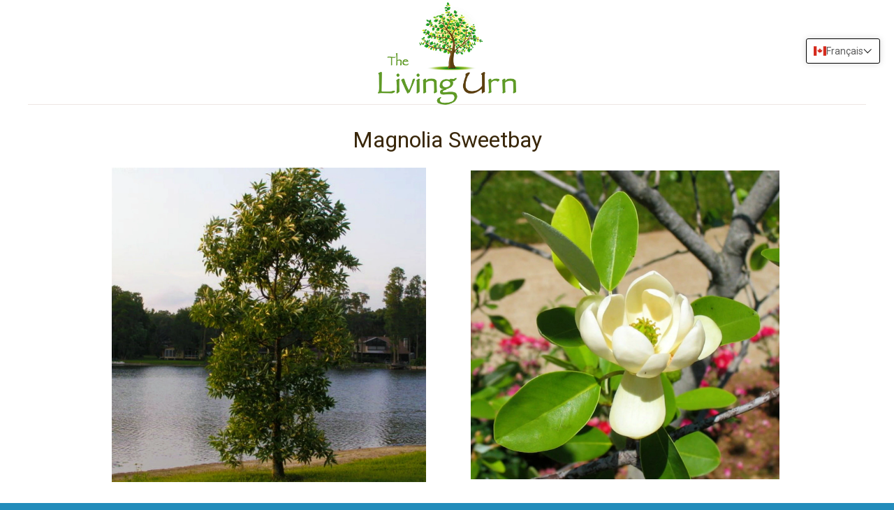

--- FILE ---
content_type: text/css
request_url: https://livingurntrees.com/cdn/shop/t/8/assets/mediaqueries.css?v=153783955590350911361707422872
body_size: -481
content:
@media screen and (min-width: 721px){.product-wrap.left{padding-right:30px;padding-left:0}.product-slideshow.right{padding-left:30px;padding-right:0}.hide_desktop{display:none}}@media screen and (max-width: 720px){.hide_mobile{display:none}}
/*# sourceMappingURL=/cdn/shop/t/8/assets/mediaqueries.css.map?v=153783955590350911361707422872 */


--- FILE ---
content_type: text/javascript
request_url: https://livingurntrees.com/cdn/shop/t/8/assets/footer.js?v=120103403780084078371707422872
body_size: -343
content:
$(".popup-youtube").magnificPopup({disableOn:700,type:"iframe",mainClass:"mfp-fade",removalDelay:160,preloader:!1,fixedContentPos:!1}),$(function(){$(".popup-modal").magnificPopup({type:"inline",preloader:!1,modal:!0}),$(document).on("click",".popup-modal-dismiss",function(e){e.preventDefault(),$.magnificPopup.close()})}),$(window).load(function(){$("#slider").flexslider({animation:"slide",controlNav:"thumbnails",directionNav:!0}),$("#slider-2").flexslider({animation:"slide",controlNav:"thumbnails",directionNav:!0})});
//# sourceMappingURL=/cdn/shop/t/8/assets/footer.js.map?v=120103403780084078371707422872


--- FILE ---
content_type: text/javascript
request_url: https://livingurntrees.com/cdn/shop/t/8/assets/zip-code-sw.js?v=2043225914464647311707471378
body_size: 69532
content:
$(window).load(function(){var zipForm=$(".seasonal_zipcode_search form, #tree-modal form");if(zipForm.submit(function(e){e.preventDefault();var getParams="",targetURL;$(this).find('button[type="submit"]').html("Searching...");var zip=$(".zip").val(),zone1=["99722","99774","99786","99788","99627","99691","99705","99720","99732","99733","99738","99740","99754","99756","99758","99764","99773","99776","99791"],zone2=["99573","99575","99588","99656","99665","99668","99701","99702","99703","99704","99706","99707","99710","99711","99716","99723","99726","99727","99731","99734","99737","99741","99744","99745","99746","99747","99748","99749","99751","99760","99761","99763","99765","99770","99775","99777","99781","99782","99789","99557","99558","99590","99607","99626","99653","99708","99709","99721","99724","99729","99736","99750","99752","99753","99757","99767","99771","99784","99790"],zone3=["55602","55723","55724","55725","55732","55771","55772","55782","55790","55796","56623","56627","56629","56633","56649","56651","56653","56654","56658","56666","56668","56669","56673","56679","56682","56685","56686","56711","56714","56726","56727","56734","56741","56751","56756","56759","56761","56763","58384","58748","58783","59257","99566","99585","99586","99602","99632","99647","99657","99659","99675","99683","99684","99712","99714","99725","99730","99739","99743","99755","99766","99768","99772","99778","99780","99783","03576","03592","04732","04737","04739","04741","04743","04744","04745","04746","04768","04772","04773","04775","04779","04781","04785","05833","05839","05846","05872","05902","13331","13360","13420","13436","13472","49915","54434","54459","54490","54515","54526","54530","54537","54555","54556","54563","54801","54820","54828","54830","54834","54835","54838","54839","54843","54849","54856","54859","54862","54867","54873","54875","54876","54888","54890","54893","54896","55051","55605","55607","55613","55702","55703","55704","55705","55706","55707","55708","55709","55710","55711","55712","55713","55716","55717","55719","55722","55726","55730","55731","55734","55735","55736","55738","55741","55742","55744","55745","55746","55747","55748","55749","55750","55751","55752","55753","55756","55757","55758","55760","55763","55764","55765","55766","55767","55768","55769","55775","55777","55779","55780","55781","55783","55784","55785","55786","55787","55791","55792","55793","55795","55798","56342","56350","56359","56386","56401","56425","56430","56433","56434","56435","56436","56441","56442","56444","56447","56448","56449","56450","56452","56455","56456","56458","56459","56461","56464","56465","56467","56468","56469","56470","56472","56473","56474","56477","56478","56481","56482","56501","56502","56511","56516","56518","56521","56528","56535","56540","56541","56542","56544","56545","56552","56554","56556","56557","56566","56567","56569","56570","56573","56575","56577","56578","56584","56585","56587","56589","56591","56592","56593","56601","56619","56621","56626","56628","56630","56631","56634","56636","56637","56639","56641","56644","56646","56647","56650","56652","56655","56657","56659","56660","56661","56662","56663","56667","56670","56671","56672","56676","56678","56680","56681","56683","56684","56687","56688","56701","56710","56713","56715","56720","56724","56725","56728","56729","56731","56732","56733","56735","56736","56737","56738","56740","56742","56748","56750","56754","56755","56757","56758","56760","56762","58210","58216","58220","58224","58225","58229","58236","58238","58239","58241","58249","58250","58254","58255","58259","58260","58265","58269","58271","58272","58276","58281","58282","58310","58311","58313","58316","58317","58318","58321","58323","58324","58325","58329","58330","58331","58338","58339","58343","58344","58345","58346","58352","58353","58355","58363","58365","58366","58367","58368","58369","58372","58377","58382","58385","58386","58523","58552","58711","58713","58718","58721","58727","58730","58731","58734","58737","58740","58741","58744","58746","58750","58752","58755","58760","58761","58762","58765","58769","58772","58773","58776","58782","58784","58787","58788","58789","58790","58793","58794","58795","58830","58833","58843","58844","58845","58849","58852","58856","59201","59211","59212","59213","59215","59218","59219","59226","59240","59241","59242","59244","59247","59250","59252","59254","59255","59256","59258","59260","59261","59263","59273","59275","59276","59322","59349","59430","59522","59523","59524","59525","59526","59528","59529","59532","59537","59538","59542","59544","59547","59701","59703","59758","59761","81224","81241","82725","82922","82923","82932","83115","83123","83429","83433","99545","99551","99552","99554","99559","99563","99581","99609","99620","99621","99625","99630","99634","99641","99650","99652","99658","99662","99666","99671","99676","99679","99680","99688","99690","99762","99785"],zone4=["03579","03582","03584","03588","03597","04216","04406","04424","04441","04442","04478","04485","04730","04734","04735","04736","04738","04740","04742","04750","04751","04756","04757","04758","04760","04761","04762","04763","04764","04766","04769","04774","04780","04783","04786","04787","04920","04925","04936","04942","04945","04947","04964","04970","04982","04985","05038","05042","05046","05441","05442","05447","05450","05457","05470","05471","05476","05492","05647","05648","05650","05652","05653","05655","05657","05661","05665","05672","05680","05681","05820","05822","05823","05825","05826","05827","05828","05829","05830","05832","05836","05837","05840","05841","05842","05843","05845","05847","05849","05850","05851","05853","05855","05857","05858","05859","05860","05862","05866","05867","05868","05871","05873","05874","05875","05901","05903","05904","05905","05906","05907","12108","12139","12164","12812","12843","12847","12852","12855","12857","12864","12879","12913","12922","12927","12939","12945","12946","12969","12970","12973","12976","12977","12980","12983","12986","12987","12989","13305","13312","13324","13325","13327","13338","13343","13353","13437","13489","13494","13617","13619","13620","13625","13626","13627","13630","13631","13635","13639","13642","13645","13647","13648","13652","13659","13665","13666","13670","13671","13672","13677","13681","13682","13684","13687","13690","13695","49801","49802","49814","49815","49819","49831","49834","49852","49861","49870","49876","49877","49879","49881","49892","49902","49903","49910","49911","49912","49919","49920","49925","49927","49935","49938","49947","49948","49952","49959","49961","49964","49967","49968","49969","49970","54001","54004","54005","54006","54007","54009","54013","54020","54024","54026","54027","54028","54103","54104","54120","54121","54151","54175","54405","54408","54409","54411","54418","54421","54422"],zone4sub1=["54424","54425","54428","54430","54433","54435","54437","54439","54442","54446","54447","54451","54452","54460","54462","54463","54464","54465","54470","54480","54485","54487","54488","54498","54501","54511","54512","54513","54514","54517","54519","54520","54521","54524","54525","54527","54529","54531","54532","54534","54536","54538","54539","54540","54541","54542","54543","54545","54546","54547","54548","54550","54552","54554","54557","54558","54560","54561","54562","54564","54565","54566","54568","54659","54724","54725","54726","54727","54728","54729","54731","54732","54733","54734","54742","54745","54748","54757","54762","54763","54765","54766","54768","54771","54772","54805","54810","54812","54813","54816","54817","54818","54819","54821","54822","54824","54826","54829","54832","54836","54837","54840","54841","54842","54845","54846","54847","54848","54853","54855","54857","54858","54864","54868","54870","54871","54872","54874","54889","54895","55002","55005","55006","55007","55008","55011","55012","55013","55017","55029","55030","55032","55036","55037","55040","55045","55056","55063","55067","55069","55070","55072","55074","55078","55079","55080","55084","55308","55319","55320","55353","55371","55377","55380","55382","55398","55603","55606","55612","55615","55718","55720","55721","55733","55797","55801","55803","56219","56235","56248","56267","56274","56301","56302","56303","56304","56307","56308","56309","56311","56312","56313","56314","56315","56316","56317","56318","56319","56320","56324","56325","56326","56327","56328","56329","56330","56331","56332","56333","56335","56336","56338","56339","56340","56341","56343","56344","56345","56347","56349","56352","56353","56354","56355","56356","56357","56358","56360","56361","56363","56364","56367","56368","56369","56372","56373","56374","56375","56376","56377","56378","56379","56382","56384","56385","56387","56388","56389","56393","56395","56396","56397","56398","56399","56431","56437","56438","56440","56443","56446","56453","56466","56475","56479","56484","56510","56514","56515","56517","56519","56520","56522","56523","56524","56525","56527","56529","56531","56533","56534","56536","56537"],zone4sub2=["56538","56543","56546","56547","56548","56549","56550","56551","56553","56560","56561","56562","56563","56565","56568","56571","56572","56574","56576","56579","56580","56581","56583","56586","56588","56590","56594","56716","56721","56722","56723","56744","57201","57219","57223","57224","57232","57234","57239","57243","57247","57251","57255","57256","57257","57258","57260","57261","57263","57266","57269","57270","57273","57274","57421","57422","57424","57426","57429","57430","57432","57433","57434","57435","57436","57437","57439","57440","57441","57445","57446","57449","57451","57454","57456","57457","57460","57461","57465","57468","57469","57470","57474","57476","57477","57479","57481","57632","57639","57640","57644","57645","57646","57648","57650","57651","57720","57724","57745","57755","57758","57776","58001","58002","58004","58005","58006","58007","58008","58009","58011","58012","58013","58015","58016","58017","58018","58021","58027","58029","58030","58031","58032","58033","58035","58036","58038","58040","58041","58042","58043","58045","58046","58047","58048","58049","58051","58052","58053","58054","58056","58057","58058","58059","58060","58061","58062","58063","58064","58065","58067","58068","58069","58071","58072","58074","58075","58076","58077","58078","58079","58081","58102","58103","58104","58105","58106","58107","58108","58109","58121","58122","58124","58125","58126","58201","58202","58203","58204","58205","58206","58207","58208","58212","58214","58218","58219","58222","58223","58227","58228","58230","58231","58233","58235","58237","58240","58243","58244","58251","58256","58257","58258","58261","58262","58266","58267","58270","58273","58274","58275","58277","58278","58301","58327","58332","58335","58341","58348","58351","58356","58357","58361","58362","58370","58374","58379","58380","58381","58401","58402","58405","58413","58415","58416","58418","58420","58421","58422","58423","58424","58425","58426","58428","58429","58430","58431","58436","58438","58439","58440","58441","58442","58443","58444","58445","58448","58451","58452","58454","58455","58456","58458","58460","58461","58463","58464","58466","58467","58472","58474","58475","58476","58477","58478","58479","58480","58481","58482","58483","58484","58486","58487","58488","58490","58492","58494","58495","58496","58497","58501","58502","58503","58504","58505","58506","58507","58520","58521","58524","58528","58529","58530","58531","58532","58533","58535","58538","58540","58541","58542","58544","58545","58549","58554","58558","58559","58560","58561","58562","58563","58564","58565","58566","58568","58569","58570","58571","58572","58573","58575","58576","58577","58579","58580","58581","58601","58602","58620","58621","58622","58623","58625","58626","58627","58630","58631","58632","58634","58636","58638","58639","58640","58641","58642","58643","58644","58645","58646","58647","58649","58650","58651","58653","58654","58655","58656","58701","58702","58704","58705","58707","58710","58712","58716","58722","58723","58725","58733","58735","58736","58756","58757","58758","58759","58763","58768","58770","58771","58775","58778","58779","58781","58785","58792","58801","58802","58831","58835","58838","58847","58853","58854","59003","59004","59010","59012","59020","59022","59024","59025","59028","59031","59038","59039","59053","59054","59058","59059","59062","59074","59076","59077","59078","59083","59084","59085","59086","59087","59088","59214","59217","59221","59222","59223","59225","59230","59231","59243","59248","59253","59259","59262","59270","59274","59301","59311","59312","59313","59314","59315","59316","59317","59318","59319","59326","59327","59330","59332","59333","59336","59337","59338","59339","59341","59343","59344","59345","59351","59353","59401","59402","59403","59404","59405","59406","59411","59412","59414","59416","59417","59418","59419","59420","59421","59422","59424","59425","59427","59432","59433","59434","59435","59440","59441","59442","59443","59444","59446","59447","59448","59450","59452","59453","59454","59456","59457","59460","59461","59463","59464","59465","59466","59467","59468","59469","59471","59472","59474","59477","59479","59480","59482","59483","59484","59485","59486","59487","59489","59501","59520","59521","59527","59530","59531","59535","59540","59545","59632","59633","59642","59645","59702","59707","59713","59714","59722","59727","59728","59733","59736","59739","59832","59843","59854","59928","80434","80442","80446","80447","80449","80451","80459","80480","80482","80487","81210","81230","81231","81433","82329","82426","82432","82524","82711","82721","82730","82731","82831","82835","82837","82845","82934","82941","83012","83025","83113","83114","83238","84064","84086","99555","99561","99576","99579","99580","99589","99613","99614","99622","99633","99636","99637","99655","99667","99669","99670","99678","99681","99686","99694","99769","03238","03240","03282","03561","03570","03574","03575","03580","03583","03585","03586","03589","03590","03593","03595","03598","03740","03741","03748","03749","03765","03771","03774","03779","03781","03785","04024","04068","04091","04217","04219","04225","04226","04227","04234","04237","04239","04261","04262","04267","04285","04286","04294","04360","04408","04410","04413","04414","04415","04417","04418"],zone4sub3=["04422","04426","04427","04430","04435","04443","04448","04451","04453","04454","04455","04457","04459","04460","04462","04463","04464","04471","04475","04479","04481","04487","04488","04490","04491","04492","04493","04495","04497","04733","04747","04765","04776","04777","04911","04912","04918","04922","04923","04924","04928","04929","04930","04933","04938","04939","04940","04943","04950","04953","04954","04955","04956","04957","04958","04961","04965","04966","04967","04969","04971","04976","04979","04983","04984","04992","05031","05032","05033","05035","05036","05037","05039","05040","05041","05043","05045","05049","05050","05051","05054","05055","05058","05059","05060","05061","05068","05069","05070","05072","05075","05076","05077","05079","05081","05083","05084","05085","05086","05091","05149","05152","05355","05356","05359","05360","05402","05440","05443","05444","05448","05451","05452","05453","05454","05455","05459","05460","05462","05463","05464","05465","05474","05477","05483","05485","05487","05488","05489","05490","05494","05601","05602","05603","05604","05609","05620","05633","05640","05641","05649","05651","05654","05656","05658","05660","05662","05663","05664","05666","05667","05669","05670","05671","05673","05674","05675","05676","05677","05678","05679","05682","05730","05737","05738","05739","05745","05746","05747","05748","05751","05762","05763","05766","05767","05769","05772","05819","05821","05824","05838","05848","05861","05863","12032","12134","12190","12808","12810","12811","12815","12817","12842","12851","12853","12856","12860","12861","12862","12870","12872","12874","12878","12886","12910","12912","12914","12915","12916","12917","12918","12919","12920","12921","12923","12924","12926","12928","12930","12932","12933","12934","12935","12937","12941","12942","12943","12949","12950","12952","12953","12955","12956","12957","12958","12959","12960","12961","12964","12965","12966","12967","12978","12979","12985","12992","12995","12997","12998","13301","13304","13309","13316","13345","13352","13367","13368","13404","13426","13431","13433","13435","13438","13454","13470","13471","13473","13483","13486","13493","13601","13602","13603","13605","13606","13607","13608","13612","13613","13614","13615","13616","13621","13622","13623","13624","13628","13632","13633","13634","13637","13638","13640","13641","13643","13646","13649","13654","13655","13656","13657","13658","13660","13662","13664","13667","13668","13669","13673","13674","13675","13676","13678","13679","13680","13683","13685","13691","13692","13693","13694","13696","13697","13699","48619","48621","48627","48630","48635","48636","48647","48653","48654","48728","48737","48743","48761","49611","49618","49646","49651","49659","49667","49705","49709","49710","49715","49724","49728","49730","49733","49735","49736","49738","49739","49746","49748","49749","49752","49756","49762","49774","49780","49783","49784","49785","49786","49788","49790","49793","49795","49797","49799","49812","49821","49833","49836","49841","49847","49848","49849","49863","49865","49871","49872","49873","49874","49880","49886","49887","49908","49929","49958","49960","49971","50426","50455","50459","50465","50466","50476","50481","50606","50607","50628","50655","50664","50681","51011","51022","51027","51035","51046","51201","51230","51231","51232","51234","51235","51237","51238","51239","51240","51241","51242","51243","51244","51245","51246","51248","51249","51345","51346","51350","51354","52042","52043","52050","52072","52076","52077","52101","52132","52133","52134","52136","52140","52142","52144","52147","52149","52155","52161","52162","52163","52164","52165","52166","52168","52169","52171","52175","53503","53506","53518","53540","53556","53561","53577","53581","53584","53588","53910","53913","53927","53929","53934","53936","53944","53948","53950","53962","53964","53968","54002","54003","54010","54011","54014","54015","54016","54017","54021","54022","54023","54025","54082","54102","54107","54111","54112","54114","54119","54124","54125","54127","54128","54135","54138","54149","54150","54154","54156","54161","54166","54174","54177","54182","54401","54402","54403","54404","54406","54407","54410","54412","54413","54414","54415","54416","54417","54420","54423","54426","54427","54429","54432","54436","54440","54441","54443","54448","54449","54450","54454","54455","54456","54457","54458","54466","54467","54469","54471","54472","54473","54474","54475","54476","54479","54481","54484","54486","54489","54491","54492","54493","54494","54495","54499","54559","54601","54602","54603","54610","54611","54612","54613","54614","54615","54616","54618","54620","54621","54622","54623","54624","54625","54627","54628","54629","54630","54631","54634","54635","54636","54637","54638","54639","54641","54642","54643","54644","54645","54646","54649","54650","54651","54652","54653","54654","54655","54656","54657","54658","54660","54661","54662","54664","54665","54666","54667","54669","54670","54701","54702","54703","54720","54721","54722","54723","54730","54735","54736","54737","54738","54739","54740","54741","54743","54746","54747","54749","54750","54751","54754","54755","54756","54758","54759","54760","54761","54764","54767","54769","54770","54773","54774","54806","54827","54844","54850","54854","54861"],zone4sub4=["54865","54880","54891","54909","54921","54926","54928","54930","54933","54943","54948","54950","54966","54978","55001","55003","55009","55010","55014","55016","55018","55019","55020","55021","55024","55025","55026","55027","55031","55033","55038","55041","55042","55043","55044","55046","55047","55049","55052","55053","55054","55055","55057","55060","55065","55066","55068","55071","55073","55075","55076","55077","55082","55083","55085","55087","55088","55089","55090","55092","55101","55102","55103","55104","55105","55106","55107","55108","55109","55110","55112","55113","55114","55115","55116","55117","55118","55119","55120","55121","55122","55123","55124","55125","55126","55127","55128","55129","55130","55133","55144","55145","55146","55150","55155","55164","55165","55166","55168","55169","55170","55171","55172","55175","55187","55188","55301","55302","55303","55304","55305","55306","55307","55309","55310","55311","55312","55313","55314","55315","55316","55317","55318","55321","55322","55323","55324","55325","55327","55328","55329","55330","55331","55332","55333","55334","55335","55336","55337","55338","55339","55340","55341","55342","55343","55344","55345","55346","55347","55348","55349","55350","55352","55354","55355","55356","55357","55358","55359","55360","55361","55362","55363","55364","55365","55366","55367","55368","55369","55370","55372","55373","55374","55375","55376","55378","55379","55381","55383","55384","55385","55386","55387","55388","55389","55390","55391","55392","55393","55394","55395","55396","55397","55399","55401","55402","55403","55404","55405","55406","55407","55408","55409","55410","55411","55412","55413","55414","55415","55416","55418","55421","55422","55424","55426","55427","55428","55429","55430","55431","55432","55433","55434","55435","55436","55437","55438","55439","55440","55441","55442","55443","55444","55445","55446","55447","55448","55449","55454","55455","55458","55459","55460","55467","55470","55472","55473","55474","55478","55479","55480","55483","55484","55485","55486","55487","55488","55550","55551","55552","55553","55554","55555","55556","55557","55558","55559","55560","55561","55562","55563","55564","55565","55566","55567","55568","55569","55570","55571","55572","55573","55574","55575","55576","55577","55578","55579","55580","55581","55582","55583","55584","55585","55586","55587","55588","55589","55590","55591","55592","55593","55594","55595","55596","55597","55598","55599","55601","55604","55609","55614","55616","55701","55802","55804","55805","55806","55807","55808","55810","55811","55812","55814","55815","55816","55901","55902","55903","55904","55905","55906","55909","55910","55912","55917","55918","55919","55920","55922","55923","55924","55925","55926","55927","55929","55931","55932","55933","55934","55935","55936","55939","55940","55941","55942","55943","55944","55945","55946","55947","55949","55950","55951","55952","55953","55954","55955","55956","55957","55959","55960","55961","55962","55963","55964","55965","55967","55968","55969","55970","55971","55972","55973","55974","55975","55976","55977","55979","55981","55982","55983","55985","55987","55988","55990","55991","55992","56001","56002","56003","56006","56007","56009","56010","56011","56013","56014","56016","56017","56019","56020","56021","56022","56023","56024","56025","56026","56027","56028","56029","56030","56032","56033","56034","56035","56036","56037","56041","56042","56043","56044","56045","56046","56047","56048","56050","56052","56054","56055","56057","56058","56060","56062","56063","56065","56068","56069","56071","56072","56073","56074","56078","56080","56082","56083","56084","56085","56087","56088","56089","56090","56091","56093","56096","56097","56098","56101","56110","56113","56114","56115","56116","56117","56118","56119","56120","56122","56123","56125","56128","56129","56131","56132","56134","56136","56137","56138","56139","56140","56141","56142","56143","56144","56145","56146","56147","56149","56150","56151","56152","56153","56155","56156","56157","56158","56159","56160","56161","56162","56164","56165","56166","56167","56168","56169","56170","56172","56173","56174","56175","56176","56177","56178","56180","56183","56185","56186","56187","56201","56207","56208","56209","56210","56211","56212","56214","56215","56216","56218","56220","56221","56222","56223","56224","56225","56226","56227","56228","56229","56230","56231","56232","56236","56237","56239","56240","56241","56243","56244","56245","56249","56251","56252","56253","56255","56256","56257","56258","56260","56262","56263","56264","56265","56266","56270","56271","56273","56276","56277","56278","56279","56280","56281","56282","56283","56284","56285","56287","56288","56289","56291","56292","56293","56294","56295","56296","56297","56310","56321","56323","56334","56362","56371","56381","57001","57002","57003","57004","57005","57006","57007","57012","57013","57014","57015","57016","57017","57018","57020","57021","57022","57024","57026","57027","57028","57029","57030","57032","57033","57034","57035","57036","57037","57039","57041","57042","57043","57045","57047","57048","57050","57051","57052","57053","57054","57055","57057","57058","57061","57064","57065","57068","57070","57071","57073","57075","57076","57077","57101","57103","57104","57105","57106"],zone4sub5=["57107","57108","57109","57110","57117","57118","57186","57188","57189","57192","57193","57194","57196","57197","57198","57212","57213","57214","57216","57217","57218","57220","57221","57225","57226","57227","57231","57233","57235","57236","57237","57238","57241","57242","57245","57246","57248","57249","57252","57253","57259","57262","57264","57265","57268","57271","57272","57276","57278","57279","57301","57312","57314","57319","57321","57322","57323","57324","57325","57326","57331","57332","57334","57337","57339","57340","57341","57345","57346","57348","57349","57350","57353","57355","57358","57359","57362","57363","57365","57368","57370","57371","57373","57374","57379","57381","57383","57384","57385","57386","57399","57401","57402","57420","57427","57428","57438","57442","57448","57450","57452","57455","57466","57467","57471","57472","57473","57475","57501","57520","57521","57522","57531","57532","57534","57536","57537","57540","57541","57543","57544","57547","57548","57551","57552","57553","57555","57559","57560","57562","57563","57564","57566","57567","57568","57569","57570","57572","57574","57576","57577","57579","57601","57620","57621","57622","57623","57625","57626","57630","57631","57633","57634","57636","57638","57641","57642","57649","57652","57656","57657","57658","57659","57660","57661","57714","57716","57717","57730","57735","57737","57747","57748","57752","57756","57760","57761","57762","57763","57764","57766","57767","57770","57772","57773","57775","57780","57782","57787","57788","57790","57791","57792","57794","58433","58652","58703","59001","59002","59006","59007","59008","59011","59013","59014","59015","59016","59018","59019","59026","59027","59029","59032","59033","59034","59036","59037","59041","59044","59046","59047","59052","59055","59061","59063","59064","59065","59066","59067","59068","59069","59072","59073","59079","59081","59082","59089","59101","59102","59104","59105","59106","59107","59108","59112","59114","59115","59116","59117","59323","59324","59347","59354","59410","59436","59451","59462","59546","59601","59602","59604","59620","59623","59624","59625","59626","59631","59634","59635","59636","59638","59639","59640","59641","59643","59644","59647","59648","59715","59716","59717","59718","59719","59720","59721","59724","59725","59730","59731","59732","59741","59743","59746","59747","59748","59749","59750","59752","59754","59755","59756","59759","59760","59762","59771","59772","59823","59826","59858","59916","59925","59927","59933","59934","68821","68833","69157","69166","69201","69211","69212","69216","69218","69219","69220","69333","69335","69340","69343","69351","69360","69365","80420","80424","80429","80430","80432","80435","80440","80443","80456","80461","80467","80468","80473","80477","80478","80479","80483","80488","80497","80498","80816","80827","81101","81102","81125","81225","81228","81235","81239","81247","81251","81620","81632","81640","81642","81645","81657","81658","82051","82055","82058","82061","82063","82070","82071","82072","82073","82083","82190","82212","82213","82214","82215","82219","82222","82224","82225","82227","82229","82240","82242","82301","82310","82325","82327","82331","82334","82336","82401","82410","82411","82412","82420","82421","82422","82423","82430","82431","82433","82434","82435","82440","82442","82443","82450","82501","82510","82512","82514","82515","82516","82523","82630","82633","82635","82638","82639","82640","82642","82643","82646","82648","82649","82710","82714","82715","82716","82717","82718","82720","82723","82727","82729","82732","82801","82832","82833","82834","82836","82838","82839","82840","82842","82844","82925","82929","82935","83001","83002","83011","83013","83014","83101","83110","83111","83112","83116","83118","83119","83120","83121","83122","83124","83126","83127","83128","83213","83215","83229","83239","83255","83261","83276","83322","83337","83414","83422","83424","83425","83435","83438","83444","83446","83450","83452","83455","83464","83469","83525","83671","83677","87718","99501","99502","99503","99504","99505","99506","99507","99508","99509","99510","99511","99513","99514","99516","99517","99518","99520","99521","99522","99523","99524","99529","99530","99567","99569","99572","99577","99578","99599","99604","99606","99610","99611","99628","99629","99631","99635","99640","99645","99651","99654","99672","99674","99682","99687","99695","99742"],zone5=["01224","01225","01226","01227","01237","01256","01270","01350","01436","01477","03215","03216","03217","03218","03220","03222","03223","03224","03225","03226","03227","03229","03230","03233","03235","03241","03242","03245","03251","03252","03254","03259","03262","03263","03264","03266","03272","03273","03274","03276","03279","03285","03289","03293","03298","03299","03443","03462","03466","03467","03581","03601","03603","03607","03743","03745","03746","03750","03754","03755","03756","03766","03768","03769","03770","03773","03777","03780","03784","03809","03810","03812","03813","03814","03816","03817","03818","03830","03832","03835","03836","03837","03838","03845","03846","03847","03849","03850","03851","03852","03853","03855","03860","03864","03872","03875","03882","03883","03886","03887","03890","03894","03896","03897","04001","04004","04009","04010","04015","04016","04020","04022","04027","04028","04029","04030","04037","04040","04041","04042","04047","04048","04049","04051","04055","04056","04057","04061","04071","04076","04077","04084","04085","04087","04088","04093","04095","04220","04221","04224","04228","04231","04236","04238","04250","04252","04253","04254","04255","04256","04257","04258","04263","04265","04266","04268","04270","04271","04274","04275","04276","04281","04282","04284","04287","04288","04289","04290","04291","04292","04330","04343","04344","04345","04346","04347","04348","04349","04350","04352","04353","04354","04355","04358","04359","04363","04364","04401","04402","04411","04412","04419","04428","04429","04434","04444","04449","04450","04456","04461","04468","04469","04473","04474","04489","04619","04637","04657","04668","04686","04694","04862","04901","04903","04910","04917","04926","04927","04935","04937","04944","04951","04952","04962","04963","04973","04975","04978","04986","04987","04988","04989","05001","05009","05030","05034","05047","05048","05052","05053","05056","05065","05067","05071","05073","05074","05088","05089","05141","05142","05143","05144","05146","05148","05150","05151","05153","05154","05155","05156","05161","05201","05250","05251","05252","05253","05254","05255","05257","05262","05301","05340","05341","05342","05343","05344","05346","05350","05351","05352","05353","05361","05363","05401","05403","05404","05405","05406","05407","05408","05439","05445","05446","05449","05456","05458","05461","05466","05468","05469","05472","05473","05478","05479","05481","05482","05486","05491","05495","05701","05702","05731","05732","05733","05734","05735","05736","05740","05741","05742","05743","05744","05750","05753","05757","05758","05759","05760","05761","05764","05765","05768","05770","05773","05774","05775","05776","05777","05778","12019","12020","12023","12025","12027","12028","12036","12057","12059","12064","12072","12074","12076","12078","12086","12093","12095","12107","12116","12117","12138","12147","12155","12167","12169","12170","12175","12187","12194","12197","12406","12407","12421","12424","12430","12434","12438","12439","12442","12444","12452","12455","12459","12468","12469","12474","12496","12801","12803","12804","12809","12814","12816","12819","12820","12821","12822","12823","12824","12827","12828","12831","12832","12833","12834","12835","12836","12837","12838","12839","12841","12844","12845","12846","12848","12849","12850","12854","12858","12859","12863","12865","12866","12871","12873","12883","12884","12885","12887","12901","12903","12911","12929","12936","12944","12962","12972","12974","12975","12981","12993","12996","13020","13028","13035","13036","13040","13042","13043","13044","13051","13052","13054","13056","13061","13063","13072","13076","13077","13083","13103","13107","13122","13123","13124","13131","13134","13141","13142","13144","13145","13155","13157","13158","13162","13167","13302"],zone5sub1=["13303","13308","13310","13313","13314","13315","13318","13319","13320","13322","13326","13328","13329","13332","13333","13334","13335","13337","13340","13341","13342","13346","13348","13354","13355","13357","13361","13362","13363","13364","13401","13402","13403","13406","13408","13409","13411","13413","13415","13416","13418","13425","13439","13440","13441","13442","13449","13450","13455","13456","13457","13460","13461","13464","13465","13468","13469","13475","13476","13477","13478","13479","13480","13482","13484","13485","13488","13491","13492","13501","13502","13503","13504","13505","13599","13611","13618","13636","13650","13651","13661","13731","13733","13736","13739","13740","13747","13750","13751","13752","13753","13755","13757","13758","13775","13776","13782","13786","13788","13796","13801","13803","13807","13808","13810","13814","13815","13825","13830","13832","13837","13838","13842","13847","13849","13856","13859","13860","13861","13863","14009","14024","14029","14030","14033","14042","14055","14060","14065","14069","14101","14133","14134","14141","14171","14173","14706","14707","14708","14709","14711","14712","14714","14715","14717","14721","14723","14727","14728","14729","14731","14737","14738","14739","14740","14741","14743","14744","14745","14748","14751","14753","14754","14755","14760","14770","14774","14777","14778","14779","14786","14788","14804","14806","14813","14877","14880","14883","14884","14895","14897","15845","15857","15870","16333","16340","16341","16402","16420","16701","16725","16726","16727","16728","16729","16730","16731","16732","16733","16734","16735","16738","16740","16743","16744","16745","16748","16749","16750","16915","24413","24915","26254","26268","26296","48610","48622","48624","48625","48629","48632","48633","48651","48656","48661","48705","48739","48748","48756","48762","48766","48770","49304","49305","49307","49309","49312","49320","49332","49338","49342","49346","49601","49612","49615","49620","49623","49631","49632","49633","49637","49638","49639","49642","49649","49655","49656","49657","49663","49665","49666","49668","49676","49677","49679","49680","49685","49688","49706","49712","49713","49716","49717","49718","49719","49721","49722","49723","49725","49726","49727","49729","49734","49737","49740","49744","49745","49747","49751","49753","49755","49757","49759","49760","49761","49764","49765","49768","49769","49775","49781","49791","49792","49807","49816","49817","49818","49820","49822","49825","49826","49827","49829","49837","49838","49839","49840","49845","49853","49864","49866","49868","49878","49883","49884","49885","49891","49893","49894","49895","49896","49916","49946","49953","50001","50002","50003","50005","50006","50007","50009","50010","50011","50012","50013","50014","50020","50021","50022","50023","50025","50026","50027","50028","50029","50031","50032","50033","50034","50035","50036","50037","50038","50039","50040","50041","50042","50043","50046","50048","50049","50050","50051","50054","50055","50056","50058","50059","50063","50064","50066","50069","50070","50071","50072","50073","50075","50076","50078","50099","50101","50102","50103","50104","50105","50106","50107","50109","50110","50111","50112","50115","50117","50120","50122","50124","50125","50126","50127","50128","50129","50130","50131","50132","50134","50135","50141","50142","50145","50146","50148","50149","50152","50153","50154","50155","50156","50157","50158","50160","50161","50162","50164","50166","50167","50168","50169","50170","50171","50173","50201","50206","50207","50210","50212","50216","50217","50218","50220","50222","50223","50226","50227","50228","50229","50230","50231","50232","50233","50234","50235","50236","50238","50239","50240","50241","50242","50243","50244","50246","50247","50248","50249","50250","50251","50254","50255","50257","50258","50259","50261","50263","50265","50266","50269","50271","50272","50273","50274","50276","50277","50278","50310","50322","50323","50333","50334","50339","50359","50360","50361","50362","50363","50364","50367","50368","50369","50394","50401","50402","50420","50421","50423","50424","50427","50428","50430","50431","50432","50433","50434","50435","50436","50438","50439","50440","50441","50444","50446","50447","50448","50449","50450","50451","50452","50453","50454","50456","50457","50458","50460","50461","50464","50467","50468","50469","50470","50471","50472","50473","50475","50477","50478","50479","50480","50482","50483","50484","50501","50510","50511","50514","50515","50516","50517","50518","50519","50520","50521","50522","50523","50524","50525","50526","50527","50528","50529","50530","50531","50532","50533","50535","50536","50538","50539","50540","50541","50542","50543","50544","50545","50546","50548","50551","50552","50554","50556","50557","50558","50559","50560","50561","50562","50563","50565","50566","50567","50568","50569","50570","50571","50573","50574","50575","50576","50577","50578","50579","50581","50582","50583","50585","50586","50588","50590","50591","50592","50593","50594","50595","50597","50598","50599","50601","50602","50603","50604","50605","50608","50609","50611","50612","50613","50614","50616","50619","50620","50621","50622","50623","50624","50625","50626","50627","50629","50630","50631","50632","50633","50634","50635","50636","50638","50641","50642","50643","50644","50645","50647","50648","50649","50650","50651","50652","50653","50654","50657","50658","50659","50660","50661","50662","50665","50666","50667","50668","50669","50670","50671","50672","50673","50674","50675","50676","50677","50680","50682","50701","50702","50703","50704","50706","50707","50801","50830","50831","50833","50837","50839","50840","50841","50842","50843","50846","50847","50848","50851","50853","50857","50858","50859","50862","51001","51002","51003","51004","51005","51006","51007","51008","51009","51010","51012","51014","51015","51016","51018","51019","51020","51023","51024","51025","51026","51028","51029","51030","51031","51033","51034","51036","51037","51038","51039","51040","51041","51044","51045","51047","51048","51049","51050","51051","51052","51053","51054"],zone5sub2=["51055","51056","51058","51060","51061","51062","51063","51101","51102","51103","51104","51105","51106","51108","51109","51111","51247","51250","51301","51331","51333","51334","51338","51340","51341","51342","51343","51347","51351","51355","51357","51358","51360","51363","51364","51365","51366","51401","51430","51431","51432","51433","51436","51439","51440","51441","51442","51443","51444","51445","51446","51447","51448","51449","51450","51451","51452","51453","51454","51455","51458","51459","51460","51461","51462","51463","51465","51466","51467","51520","51521","51523","51525","51527","51528","51529","51530","51531","51532","51534","51535","51536","51537","51541","51542","51543","51544","51545","51546","51549","51550","51552","51553","51555","51556","51558","51559","51560","51561","51562","51563","51564","51565","51566","51570","51572","51573","51575","51577","51578","51579","51593","52001","52002","52003","52004","52030","52031","52032","52033","52035","52036","52037","52038","52039","52040","52041","52044","52045","52046","52047","52048","52049","52052","52053","52056","52057","52060","52064","52065","52066","52068","52069","52070","52071","52073","52074","52075","52078","52079","52099","52135","52141","52146","52151","52154","52156","52157","52158","52159","52160","52170","52172","52202","52203","52204","52205","52206","52207","52208","52209","52210","52211","52212","52213","52214","52215","52216","52217","52218","52219","52220","52221","52222","52223","52224","52225","52227","52228","52229","52232","52233","52236","52237","52249","52251","52252","52253","52254","52255","52257","52301","52302","52305","52306","52307","52308","52309","52310","52312","52313","52314","52315","52316","52318","52320","52321","52322","52323","52324","52325","52326","52328","52329","52330","52332","52333","52334","52336","52337","52338","52339","52341","52342","52344","52345","52346","52347","52348","52349","52350","52351","52352","52354","52361","52362","52401","52402","52403","52404","52405","52406","52407","52408","52409","52410","52411","52497","52498","52499","52701","52721","52727","52731","52742","52750","52751","52757","52771","52772","52774","52777","53002","53003","53006","53010","53011","53014","53016","53017","53018","53019","53022","53023","53026","53027","53029","53032","53033","53034","53035","53036","53037","53038","53039","53040","53046","53047","53048","53049","53050","53052","53056","53057","53058","53059","53061","53062","53064","53065","53066","53069","53072","53076","53078","53079","53086","53088","53089","53090","53091","53094","53095","53098","53099","53118","53119","53120","53127","53137","53149","53153","53156","53178","53183","53190","53501","53502","53504","53505","53507","53508","53510","53515","53516","53517","53520","53521","53522","53523","53525","53526","53527","53528","53529","53530","53531","53532","53533","53534","53535","53536","53537","53538","53541","53542","53543","53544","53545","53547","53548","53549","53550","53551","53553","53554","53555","53557","53558","53559","53560","53562","53563","53565","53566","53569","53570","53571","53572","53573","53574","53575","53576","53578","53579","53580","53582","53583","53586","53587","53589","53590","53593","53594","53595","53596","53597","53598","53599","53701","53702","53703","53704","53705","53706","53707","53708","53711","53713","53714","53715","53716","53717","53718","53719","53725","53726","53744","53774","53777","53778","53779","53782","53783","53784","53785","53786","53788","53789","53790","53791","53792","53793","53794","53801","53802","53803","53804","53805","53806","53807","53808","53809","53810","53811","53812","53813","53816","53817","53818","53820","53821","53824","53825","53826","53827","53901","53911","53916","53919","53920","53922","53923","53924","53925","53926","53928","53930","53931","53932","53933","53935","53937","53939","53940","53941","53942","53943","53946","53947","53949","53951","53952","53953","53954","53955","53956","53957","53958","53959","53960","53961","53963","53965","53969","54101","54106","54110","54113","54115","54123","54126","54129","54130","54131","54136","54137","54139","54140","54141","54152","54153","54155","54157","54159","54160","54162","54165","54169","54170","54171","54173","54180","54207","54208","54227","54230","54301","54303","54304","54305","54306","54307","54308","54311","54313","54324","54344","54619","54626","54632","54640","54648","54814","54901","54902","54903","54904","54906","54911","54912","54913","54914","54915","54919","54922","54923","54927","54929","54931","54932","54934","54935","54936","54937","54940","54941","54942","54944","54945","54946","54947","54949","54952","54956","54957","54960","54961","54962","54963","54964","54965","54967","54968","54969","54970","54971","54974","54976","54977","54979","54980","54981","54982","54983","54984","54985","54986","54990","55111","55417","55419","55420","55423","55425","55450","55921","56031","56039","56051","56056","56075","56081","56111","56121","56127","56171","56181","57010","57025","57031","57038","57040","57046","57049","57059","57062","57063","57066","57067","57069","57072","57078","57311","57313","57315","57317","57328","57329","57330","57335","57342","57344","57354","57356","57361","57364","57366","57367","57369","57375","57376","57380","57382","57523","57528","57529","57533","57538","57571","57580","57584","57585","57701","57702","57703","57706","57709","57718","57719","57722","57725","57732","57738","57741","57744","57750","57751","57754","57759","57769","57779","57783","57785","57793","57799","59030","59035","59043","59050","59057","59070","59071","59075","59103","59111","59710","59711","59729","59735","59740","59745","59751","59825","59827","59837","59868","59870","59871","59901","59903","59912","59913","59917","59918","59920","59921","59926","59930","59931","59932","59936","59937","60113","60530","61001","61007","61010","61013","61014","61015","61018","61019","61021","61024","61025","61027","61028","61030","61031","61032","61036","61039","61041","61043","61044","61046","61047","61048","61049","61050","61051","61053","61054","61057"],zone5sub3=["61059","61060","61061","61062","61063","61064","61067","61068","61070","61074","61075","61077","61078","61084","61085","61087","61088","61089","61091","61318","61324","61353","68004","68009","68019","68020","68030","68038","68039","68045","68047","68055","68062","68063","68067","68071","68620","68622","68623","68627","68629","68631","68633","68636","68637","68640","68641","68642","68643","68644","68647","68648","68652","68653","68655","68660","68664","68665","68701","68702","68710","68711","68713","68714","68715","68716","68717","68718","68719","68720","68722","68723","68724","68725","68726","68727","68728","68729","68730","68731","68732","68733","68734","68735","68736","68738","68739","68740","68741","68742","68743","68745","68746","68747","68748","68749","68751","68752","68753","68755","68756","68757","68758","68759","68760","68761","68763","68764","68765","68766","68767","68768","68769","68770","68771","68773","68774","68776","68777","68778","68779","68780","68781","68783","68784","68785","68786","68787","68788","68789","68790","68791","68792","68812","68813","68814","68815","68817","68820","68822","68823","68825","68828","68831","68834","68835","68837","68838","68842","68844","68852","68853","68855","68856","68858","68859","68860","68862","68866","68869","68871","68874","68875","68878","68879","68881","68882","68937","68976","69025","69028","69029","69039","69042","69045","69101","69103","69120","69121","69122","69123","69125","69128","69130","69133","69135","69138","69141","69142","69143","69145","69146","69147","69148","69149","69151","69152","69154","69155","69156","69160","69161","69162","69163","69165","69167","69169","69170","69171","69190","69210","69214","69217","69221","69301","69331","69334","69336","69337","69339","69341","69345","69346","69347","69348","69350","69352","69353","69354","69355","69356","69357","69358","69361","69363","69366","69367","80103","80105","80135","80308","80426","80428","80436","80437","80438","80439","80444","80448","80452","80457","80466","80469","80475","80476","80510","80511","80517","80532","80536","80541","80545","80610","80611","80612","80624","80643","80644","80648","80649","80650","80652","80653","80654","80701","80705","80723","80726","80729","80732","80733","80736","80741","80742","80745","80747","80750","80751","80754","80804","80813","80814","80819","80820","80821","80860","80863","80866","80933","81123","81124","81126","81128","81129","81130","81132","81135","81136","81138","81140","81141","81143","81144","81146","81147","81148","81149","81151","81152","81154","81155","81157","81237","81243","81248","81252","81332","81426","81432","81625","81626","81631","81637","81638","81639","81648","81649","81653","81655","82006","82050","82052","82053","82054","82059","82060","82081","82082","82084","82201","82210","82217","82218","82221","82223","82243","82244","82321","82322","82323","82324","82332","82335","82414","82428","82441","82513","82520","82601","82602","82604","82605","82609","82615","82620","82636","82637","82644","82701","82712","82901","82902","82930","82931","82937","82942","82943","82944","82945","83217","83218","83220","83223","83226","83227","83230","83233","83241","83246","83251","83253","83254","83272","83274","83278","83287","83320","83333","83340","83348","83401","83402","83403","83405","83406","83415","83420","83421","83423","83427","83428","83431","83434","83436","83440","83441","83442","83443","83445","83448","83449","83451","83454","83460","83462","83465","83468","83611","83615","83635","83638","83654","84024","84028","84033","84035","84038","84060","84061","84063","84066","87520","87528","87554","87581","87710","89301","89315","89319","89823","89824","97846","97873","98859","99515","99519","99540","99568","99587","99605","99639","99826","99923","01002","01003","01004","01007","01008","01010","01011","01012","01026","01029","01031","01032","01034","01038","01039","01050","01053","01054","01059","01066","01068","01070","01071","01072","01074","01082","01083","01084","01088","01093","01094","01096","01097","01098","01201","01202","01203","01220","01222","01223","01229","01230","01235","01236","01238","01240","01242","01243","01244","01245","01247","01252","01253","01254","01255","01257","01258","01259","01260","01262","01263","01264","01266","01267","01301","01302","01330","01331","01337","01338","01339","01340","01341","01342","01343","01344","01346","01347","01349","01351","01354","01355","01360","01364","01366","01367","01368","01370","01375","01376","01378","01379","01380","01420","01430","01431","01432","01434","01438","01440","01441","01450","01452","01453","01462","01463","01468","01469","01470","01471","01472","01473","01474","01475","01501","01506","01515","01517","01526","01527","01531","01537","01540","01564","01585","01601","01603","01605","01607","01608","01610","01613","01614","01615","01654","01827","03031","03032","03033","03034","03036","03037","03038","03040","03041","03042","03043","03044","03045","03046","03047","03048","03049","03051","03052","03053","03054","03055","03057","03060","03061","03062","03063","03064","03070","03071","03076","03077","03082","03084","03086","03087","03101","03102","03103","03104","03105","03106","03107","03108","03109","03110","03111","03221","03234","03237","03243","03244","03246","03247","03249","03253","03256","03257","03258","03260","03261","03268","03269","03275","03278","03281","03287","03290","03291","03301","03302","03303","03304","03305","03307","03431","03435","03440","03441","03442","03444","03445","03446","03447","03448","03449","03450","03451","03452","03455","03456","03457","03458","03461","03464","03465","03468","03469","03470","03602","03604","03608","03609","03751","03752","03753","03782","03805","03815","03820","03821","03822","03823","03824","03825","03839","03861","03866","03867","03868","03869","03873","03878","03884","03901","03906","03907","03908","03910","03911","04002","04003","04005","04006","04007","04008","04011","04013","04014","04017","04019","04021","04032","04033","04034","04038","04039","04043","04046","04050","04054","04062","04063","04066","04069","04070"],zone5sub4=["04072","04073","04078","04079","04082","04083","04086","04090","04092","04094","04096","04097","04098","04101","04102","04103","04104","04105","04106","04107","04108","04109","04110","04112","04116","04122","04123","04124","04210","04211","04212","04222","04223","04230","04240","04241","04243","04259","04260","04280","04332","04333","04336","04338","04341","04342","04351","04357","04416","04420","04421","04431","04438","04472","04476","04496","04530","04535","04537","04543","04548","04553","04555","04556","04562","04565","04572","04574","04578","04579","04605","04606","04607","04611","04612","04614","04616","04617","04622","04623","04626","04627","04628","04629","04630","04634","04635","04640","04642","04643","04644","04645","04648","04649","04650","04653","04654","04655","04658","04660","04662","04664","04666","04667","04669","04671","04673","04674","04675","04676","04677","04679","04680","04681","04683","04684","04685","04691","04693","04843","04846","04847","04848","04849","04850","04853","04856","04861","04864","04865","04915","04921","04932","04972","04974","04981","05062","05101","05158","05159","05260","05261","05302","05303","05304","05345","05354","05357","05358","05362","06018","06021","06022","06024","06027","06031","06039","06058","06061","06063","06065","06068","06069","06079","06091","06094","06098","06750","06753","06756","06758","06759","06763","06778","06791","06792","06796","12007","12008","12009","12010","12016","12017","12018","12022","12024","12029","12031","12033","12035","12037","12040","12041","12042","12043","12045","12046","12047","12050","12051","12052","12053","12054","12055","12056","12058","12060","12061","12062","12063","12065","12066","12067","12068","12069","12070","12071","12073","12075","12077","12082","12083","12084","12085","12087","12089","12090","12092","12094","12106","12110","12115","12118","12120","12121","12122","12123","12124","12125","12128","12130","12131","12132","12133","12136","12137","12140","12141","12143","12144","12148","12149","12150","12151","12153","12154","12156","12157","12158","12159","12160","12161","12165","12166","12168","12172","12173","12174","12176","12177","12180","12182","12184","12185","12186","12188","12192","12193","12195","12196","12198","12203","12204","12205","12206","12207","12208","12209","12210","12211","12212","12214","12220","12222","12223","12224","12225","12226","12227","12229","12230","12231","12232","12233","12234","12235","12236","12237","12238","12239","12240","12242","12244","12245","12246","12248","12249","12250","12252","12255","12256","12257","12260","12261","12288","12301","12302","12303","12304","12305","12306","12307","12308","12309","12325","12345","12401","12402","12405","12409","12410","12412","12413","12416","12417","12418","12422","12423","12427","12431","12432","12436","12441","12448","12449","12450","12451","12454","12456","12457","12460","12463","12464","12465","12466","12470","12471","12473","12475","12477","12480","12481","12482","12485","12487","12490","12491","12492","12495","12498","12501","12502","12503","12504","12506","12507","12513","12514","12516","12517","12521","12523","12526","12529","12530","12534","12538","12541","12544","12545","12546","12561","12565","12567","12569","12571","12572","12574","12578","12580","12581","12583","12586","12592","12593","12701","12720","12723","12724","12725","12726","12727","12732","12733","12734","12736","12741","12742","12745","12747","12748","12749","12750","12751","12752","12754","12758","12759","12760","12762","12764","12765","12766","12767","12768","12776","12778","12779","12783","12784","12786","12787","12788","12789","12791","13027","13029","13030","13031","13032","13033","13037","13039","13041","13045","13053","13057","13060","13062","13066","13068","13069","13073","13078","13080","13082","13084","13087","13088","13089","13090","13092","13101","13102","13104","13108","13110","13112","13113","13114","13116","13117","13118","13119","13120","13121","13132","13135","13136","13137","13138","13139","13140","13146","13147","13152","13153","13154","13159","13163","13164","13166","13201","13202","13203","13204","13205","13206","13207","13208","13209","13210","13211","13212","13214","13215","13217","13218","13219","13220","13221","13224","13225","13235","13244","13250","13251","13252","13261","13290","13317","13321","13323","13339","13350","13365","13407","13410","13417","13421","13424","13428","13452","13459","13490","13495","13730","13732","13734","13737","13738","13743","13744","13745","13746","13748","13749","13754","13756","13760","13761","13762","13763","13774","13777","13778","13780","13783","13784","13787","13790","13794","13795","13797","13802","13806","13809","13811","13812","13813","13820","13826","13827","13833","13834","13835","13839","13840","13841","13843","13844","13845","13846","13848","13850","13851","13862","13864","13865","13901","13902","13903","13904","13905","14004","14005","14011","14020","14025","14034","14035","14037","14038","14039","14040","14041","14052","14054","14057","14066","14070","14080","14082","14083","14091","14102","14110","14111","14113","14129","14130","14138","14139","14140","14143","14145","14167","14169","14170","14418","14427","14433","14435","14437","14443","14454","14462","14466","14469","14471","14480","14487","14488","14507","14512","14517","14525","14529","14530","14536","14544","14545","14549","14550","14558","14560","14569","14572","14591","14701","14702","14710","14718","14719","14720","14722","14724","14726","14730","14732","14733","14735","14736","14742","14747","14750","14756","14757","14758","14766","14767","14772","14781","14782","14783","14784","14785","14801","14802","14803","14805","14807","14808","14809","14810","14812","14815","14816","14817","14818","14819","14820","14821","14822","14823","14824","14825","14826","14827","14830","14831","14836","14838","14839","14843","14846","14852","14853","14854","14855","14856","14858","14859","14861","14863","14864","14867","14869","14870","14871","14872","14873","14874","14876","14878","14879","14881","14885","14886","14887","14889","14891","14892","14893","14894"],zone5sub5=["14898","14903","14925","15462","15485","15501","15502","15510","15520","15530","15531","15541","15542","15544","15546","15547","15549","15552","15555","15557","15558","15560","15561","15562","15565","15687","15710","15712","15714","15722","15724","15730","15733","15737","15738","15740","15741","15745","15746","15753","15757","15760","15761","15762","15764","15767","15770","15773","15775","15776","15780","15781","15784","15801","15821","15822","15823","15824","15825","15827","15828","15829","15831","15834","15840","15841","15846","15847","15848","15849","15851","15853","15856","15860","15861","15863","15864","15865","15866","15868","15915","15921","15922","15925","15927","15930","15931","15934","15938","15940","15942","15943","15948","15952","15955","15957","15960","15963","16016","16017","16018","16020","16021","16030","16035","16038","16040","16048","16050","16057","16058","16110","16111","16124","16127","16130","16131","16133","16134","16137","16145","16151","16153","16154","16156","16214","16217","16220","16221","16224","16225","16232","16233","16234","16235","16239","16254","16257","16258","16260","16301","16311","16312","16313","16314","16316","16317","16319","16321","16322","16326","16327","16328","16329","16331","16332","16334","16335","16342","16344","16345","16346","16347","16350","16351","16352","16353","16354","16360","16361","16362","16364","16365","16367","16368","16369","16370","16371","16372","16374","16375","16388","16403","16404","16405","16406","16407","16412","16413","16416","16422","16424","16427","16432","16433","16434","16435","16436","16438","16440","16441","16442","16444","16613","16616","16619","16620","16624","16627","16630","16636","16639","16640","16644","16645","16646","16651","16656","16663","16666","16668","16671","16675","16680","16681","16692","16698","16699","16720","16724","16746","16821","16825","16836","16837","16838","16840","16847","16855","16860","16861","16863","16866","16876","16878","16879","16881","16901","16910","16911","16912","16914","16917","16920","16921","16922","16923","16925","16926","16927","16928","16929","16930","16932","16933","16935","16936","16937","16938","16939","16940","16941","16942","16943","16945","16946","16947","16948","16950","17724","17727","17729","17735","17763","17765","17768","17769","17776","18210","18323","18325","18326","18342","18346","18347","18348","18350","18355","18357","18405","18407","18413","18415","18416","18417","18421","18424","18426","18427","18428","18430","18431","18433","18436","18437","18438","18439","18441","18443","18444","18445","18446","18449","18451","18453","18454","18455","18456","18457","18459","18460","18461","18462","18463","18464","18465","18466","18469","18470","18472","18473","18602","18610","18614","18624","18628","18629","18632","18661","18764","18765","18801","18810","18812","18813","18814","18815","18816","18817","18818","18820","18821","18822","18823","18824","18825","18826","18827","18828","18829","18830","18831","18833","18834","18837","18840","18842","18843","18844","18845","18847","18848","18850","18851","18854","21550","24468","24920","24924","24927","24934","24944","24946","26209","26230","26241","26253","26257","26259","26260","26263","26264","26270","26273","26276","26278","26280","26282","26283","26285","26291","26292","26293","26294","26707","26716","26720","26739","26804","26814","26886","43005","43006","43014","43019","43022","43028","43037","43048","43050","43144","43317","43349","43501","43505","43517","43518","43531","43543","43554","43730","43843","43962","44003","44024","44032","44033","44046","44047","44064","44065","44072","44073","44082","44085","44086","44093","44099","44133","44139","44147","44406","44423","44427","44493","44628","44813","44822","44838","44842","44843","44862","44864","44901","44904","45303","45304","45320","45321","45331","45332","45346","45347","45352","45362","45382","45390","45732","45740","45782","46001","46030","46031","46032","46034","46035","46036","46039","46041","46045","46047","46049","46050","46052","46057","46058","46063","46065","46067","46068","46069","46070","46071","46072","46074","46075","46076","46077","46082","46102","46103","46105","46106","46112","46121","46122","46127","46128","46133","46135","46147","46149","46155","46165","46167","46172","46175","46180","46184","46186","46211","46274","46278","46280","46298","46302","46303","46307","46308","46310","46311","46312","46319","46320","46321","46322","46323","46324","46325","46327","46340","46341","46342","46345","46346","46347","46348","46349","46355","46356","46365","46366","46368","46372","46373","46374","46375","46376","46377","46379","46380","46381","46382","46383","46384","46385","46390","46391","46392","46393","46401","46402","46403","46404","46405","46406","46407","46408","46409","46410","46411","46501","46502","46504","46506","46508","46510","46511","46513","46524","46531","46532","46534","46536","46537","46538","46539","46542","46543","46544","46545","46546","46550","46554","46555","46562","46563","46565","46567","46570","46571","46572","46573","46574","46580","46581","46582","46590","46595","46614","46615","46680","46701","46702","46703","46704","46705","46706","46710","46721","46723","46725","46730","46732","46737","46738","46742","46746","46747","46750","46755","46760","46761","46763","46764","46767","46771","46776","46779","46781","46784","46785","46786","46787","46789","46792","46793","46794","46795","46796","46845","46898","46901","46902","46903","46904","46910","46911","46912","46913","46914","46915","46916","46917","46919","46920","46921","46922","46923","46926","46928","46929","46930","46931","46932","46933","46935","46936","46937","46938","46939","46940","46941","46942","46943","46945","46946","46947","46950","46951","46957","46958","46959","46960","46961","46962","46965","46967","46968","46970","46971","46974","46975","46977","46978","46979","46980","46982","46984","46985","46986","46987","46988","46989","46990","46991","46992","46994","46995","46996","46998","47320","47322","47324","47327","47330","47335","47336","47337","47338","47339","47340","47341","47342","47345"],zone5sub6=["47346","47348","47351","47352","47353","47354","47355","47358","47359","47360","47361","47362","47366","47368","47369","47370","47371","47373","47380","47382","47383","47384","47385","47387","47388","47390","47392","47393","47832","47834","47859","47872","47901","47902","47903","47904","47905","47906","47907","47909","47916","47917","47918","47920","47921","47922","47923","47924","47925","47926","47928","47929","47930","47932","47933","47934","47935","47936","47937","47938","47939","47940","47941","47942","47943","47944","47946","47948","47949","47950","47951","47952","47954","47955","47957","47958","47959","47960","47962","47963","47964","47965","47966","47967","47968","47969","47970","47971","47974","47975","47977","47978","47980","47981","47982","47983","47984","47986","47987","47988","47989","47990","47991","47992","47993","47994","47995","47996","47997","48005","48041","48110","48114","48116","48131","48158","48159","48190","48191","48353","48356","48357","48380","48381","48410","48421","48423","48426","48432","48445","48446","48454","48456","48470","48472","48475","48612","48613","48614","48615","48616","48617","48618","48620","48626","48628","48634","48637","48641","48649","48650","48652","48655","48657","48658","48659","48662","48703","48721","48723","48726","48729","48730","48731","48735","48738","48740","48741","48742","48745","48749","48750","48754","48760","48763","48764","48765","48804","48805","48808","48809","48811","48812","48813","48815","48817","48818","48819","48820","48821","48823","48824","48825","48826","48827","48829","48830","48832","48834","48837","48838","48840","48841","48842","48845","48846","48847","48850","48851","48852","48854","48860","48862","48864","48865","48870","48873","48875","48876","48877","48878","48881","48884","48885","48886","48887","48888","48889","48891","48893","48894","48895","48896","48901","48906","48908","48909","48910","48911","48912","48913","48915","48916","48917","48918","48919","48921","48922","48924","48929","48930","48933","48937","48950","48951","48956","48980","49010","49021","49028","49029","49036","49047","49052","49058","49068","49069","49076","49078","49080","49082","49091","49092","49093","49120","49121","49220","49224","49227","49230","49232","49233","49234","49237","49239","49240","49241","49242","49245","49246","49247","49249","49250","49252","49253","49255","49257","49258","49262","49264","49265","49266","49271","49272","49274","49281","49282","49285","49287","49288","49303","49306","49310","49311","49315","49317","49318","49319","49321","49322","49323","49326","49327","49328","49329","49330","49331","49333","49335","49336","49337","49339","49340","49341","49343","49345","49347","49348","49349","49351","49402","49403","49410","49412","49413","49418","49421","49425","49427","49428","49429","49435","49458","49459","49468","49504","49505","49509","49510","49519","49534","49544","49548","49550","49610","49622","49625","49629","49643","49644","49648","49686","49689","49690","49696","49701","49707","49711","49720","49743","49766","49770","49776","49777","49779","49782","49796","49805","49806","49808","49835","49854","49855","49858","49862","49901","49905","49913","49917","49918","49921","49922","49930","49931","49934","49942","49945","49950","49955","49962","49963","49965","50008","50044","50047","50052","50057","50060","50061","50062","50065","50067","50068","50074","50108","50116","50118","50119","50123","50133","50136","50137","50138","50139","50140","50143","50144","50147","50150","50151","50163","50165","50174","50208","50211","50213","50214","50219","50225","50237","50252","50256","50262","50264","50268","50275","50301","50302","50303","50304","50305","50306","50307","50308","50309","50311","50312","50313","50314","50315","50316","50317","50318","50319","50320","50321","50325","50327","50328","50329","50330","50331","50332","50335","50336","50340","50347","50380","50381","50391","50392","50393","50395","50396","50397","50398","50835","50836","50845","50849","50854","50860","50861","50863","50864","50936","50940","50947","50950","50980","50981","51501","51502","51503","51510","51526","51533","51540","51548","51551","51554","51557","51571","51576","51591","51601","51602","51603","51630","51631","51632","51636","51637","51638","51639","51640","51645","51646","51647","51648","51649","51650","51651","51652","51653","51654","51656","52054","52201","52231","52235","52240","52241","52242","52243","52244","52245","52246","52247","52248","52317","52319","52327","52335","52340","52353","52355","52356","52358","52359","52501","52530","52531","52533","52534","52535","52536","52537","52540","52542","52543","52544","52548","52549","52550","52551","52552","52553","52554","52555","52556","52557","52560","52561","52562","52563","52565","52566","52567","52568","52569","52570","52571","52572","52573","52574","52576","52577","52580","52581","52583","52584","52585","52586","52588","52590","52591","52593","52594","52595","52601","52619","52620","52621","52623","52624","52625","52626","52627","52630","52631","52635","52637","52638","52639","52640","52641","52642","52644","52645","52646","52647","52648","52649","52650","52651","52652","52653","52654","52655","52656","52657","52658","52659","52660","52720","52722","52726","52728","52729","52730","52732","52733","52734","52736","52737","52738","52739","52745","52746","52747","52748","52749","52752","52753","52754","52755","52756","52758","52759","52760","52761","52765","52766","52767","52768","52769","52773","52776","52778","52801","52802","52803","52804","52805","52806","52807","52808","52809","53001","53004","53005","53007","53008","53012","53013","53015","53020","53021","53024","53031","53042","53044","53045","53051","53060","53063","53070","53073","53074","53075","53080","53081","53082","53083","53085","53092","53093","53097","53101","53102","53103","53104","53105","53108","53109","53110","53114","53115","53121","53122","53125","53126","53128","53129","53130","53132","53138","53139","53140","53141","53142","53143","53144","53146","53147","53148","53150","53151","53152","53154","53157","53158","53159","53167"],zone5sub7=["53168","53170","53171","53172","53176","53177","53179","53181","53182","53184","53185","53186","53187","53188","53189","53191","53192","53194","53195","53199","53201","53202","53203","53204","53205","53206","53207","53208","53209","53210","53211","53212","53213","53214","53215","53216","53217","53218","53219","53220","53221","53222","53223","53224","53225","53226","53227","53228","53233","53234","53235","53237","53244","53259","53263","53267","53268","53274","53278","53288","53290","53293","53295","53401","53402","53403","53404","53405","53406","53407","53408","53511","53512","53546","53585","54143","54201","54202","54204","54205","54209","54210","54211","54212","54213","54214","54215","54216","54217","54220","54221","54226","54228","54229","54232","54234","54235","54240","54241","54245","54246","54247","54302","59801","59802","59803","59804","59806","59807","59808","59812","59820","59821","59828","59829","59830","59833","59834","59835","59840","59841","59842","59845","59846","59847","59848","59851","59855","59865","59867","59872","59875","59904","59911","59914","59915","59919","59922","59923","59929","59935","60001","60002","60004","60005","60006","60007","60008","60009","60010","60011","60012","60013","60014","60015","60016","60017","60018","60019","60020","60021","60022","60030","60031","60033","60034","60035","60037","60038","60039","60040","60041","60042","60043","60044","60045","60046","60047","60048","60049","60050","60051","60055","60056","60060","60061","60062","60064","60065","60067","60068","60069","60070","60071","60072","60073","60074","60075","60077","60078","60079","60081","60082","60083","60084","60085","60086","60087","60088","60089","60090","60091","60092","60093","60094","60095","60096","60097","60098","60099","60101","60102","60103","60104","60105","60106","60107","60108","60109","60110","60111","60112","60115","60116","60117","60118","60119","60120","60121","60122","60123","60124","60126","60128","60129","60131","60132","60133","60134","60135","60136","60137","60138","60139","60140","60142","60143","60144","60145","60146","60147","60148","60150","60151","60152","60153","60154","60155","60156","60157","60159","60160","60161","60162","60163","60164","60165","60168","60169","60170","60171","60172","60173","60174","60175","60176","60177","60178","60179","60180","60181","60183","60184","60185","60186","60187","60188","60189","60190","60191","60192","60193","60194","60195","60196","60197","60199","60201","60202","60203","60204","60208","60209","60399","60401","60403","60404","60407","60408","60410","60411","60412","60416","60417","60420","60421","60422","60423","60424","60425","60426","60428","60429","60430","60431","60432","60433","60434","60435","60436","60437","60438","60439","60440","60441","60442","60443","60444","60445","60446","60447","60448","60449","60450","60451","60452","60457","60460","60461","60462","60463","60464","60465","60466","60467","60468","60470","60471","60474","60475","60476","60477","60478","60479","60480","60481","60482","60487","60490","60491","60502","60503","60504","60505","60506","60507","60510","60511","60512","60513","60514","60515","60516","60517","60518","60519","60520","60521","60522","60523","60525","60526","60527","60531","60532","60536","60537","60538","60539","60540","60541","60542","60543","60544","60545","60548","60549","60550","60551","60552","60553","60554","60555","60556","60557","60558","60559","60560","60561","60563","60564","60565","60566","60567","60568","60572","60585","60586","60598","60599","60626","60631","60634","60640","60645","60646","60656","60660","60666","60706","60707","60901","60910","60911","60912","60913","60914","60915","60917","60918","60919","60920","60921","60922","60924","60926","60927","60928","60929","60930","60931","60932","60933","60934","60935","60936","60938","60939","60940","60941","60942","60944","60945","60946","60948","60949","60950","60951","60952","60953","60954","60955","60956","60957","60959","60960","60961","60962","60963","60964","60966","60967","60968","60969","60970","60973","60974","61006","61008","61011","61012","61016","61020","61037","61038","61042","61052","61065","61071","61072","61073","61079","61080","61081","61101","61102","61103","61104","61105","61106","61107","61108","61109","61110","61111","61112","61114","61115","61125","61126","61130","61131","61132","61201","61204","61230","61231","61232","61233","61234","61235","61236","61237","61238","61239","61240","61241","61242","61243","61244","61250","61251","61252","61254","61256","61257","61258","61259","61260","61261","61262","61263","61264","61265","61266","61270","61272","61273","61274","61275","61276","61277","61278","61279","61281","61282","61283","61284","61285","61299","61301","61310","61311","61312","61313","61314","61315","61316","61317","61319","61320","61321","61322","61323","61325","61326","61327","61328","61329","61330","61331","61332","61333","61334","61335","61336","61337","61338","61340","61341","61342","61344","61345","61346","61348","61349","61350","61354","61356","61358","61359","61360","61361","61362","61363","61364","61367","61368","61369","61370","61371","61372","61373","61374","61375","61376","61377","61378","61379","61401","61402","61410","61411","61412","61413","61414","61415","61416","61417","61418","61419","61420","61421","61422","61423","61424","61425","61426","61427","61428","61430","61431","61432","61433","61434","61435","61436","61437","61438","61439","61440","61441","61442","61443","61447","61448","61449","61450","61451","61452","61453","61454","61455","61458","61459","61460","61462","61465","61466","61467","61468","61469","61470","61471","61472","61473","61474","61475","61476","61477","61478","61479","61480","61482","61483","61484","61485","61486","61488","61489","61490","61491","61501","61516","61517","61519","61520","61523","61524","61525","61526","61528","61529","61530","61531","61532","61533","61534","61535","61536","61537","61539","61540","61541","61542","61543","61544","61545","61546","61547","61548","61550","61552","61553","61554","61555","61558","61559","61560","61561","61562","61563","61564","61565","61567"],zone5sub8=["61568","61569","61570","61571","61572","61601","61602","61603","61604","61605","61606","61607","61610","61611","61612","61613","61614","61615","61616","61625","61629","61630","61633","61634","61635","61636","61637","61638","61639","61641","61643","61650","61651","61652","61653","61654","61655","61656","61701","61702","61704","61705","61709","61710","61720","61721","61722","61723","61724","61725","61726","61727","61728","61729","61730","61731","61732","61733","61734","61735","61736","61737","61738","61739","61740","61741","61742","61743","61744","61745","61747","61748","61749","61750","61751","61752","61753","61754","61755","61756","61758","61759","61760","61761","61764","61769","61770","61771","61772","61773","61774","61775","61776","61777","61778","61790","61791","61799","61801","61802","61803","61810","61811","61812","61813","61814","61815","61816","61817","61818","61820","61821","61822","61824","61825","61826","61830","61831","61832","61833","61834","61839","61840","61841","61842","61843","61844","61845","61846","61847","61848","61849","61850","61851","61853","61854","61855","61856","61857","61858","61859","61862","61863","61864","61865","61866","61870","61871","61872","61873","61874","61875","61876","61877","61878","61880","61882","61883","61884","61936","61953","62082","62311","62312","62313","62314","62316","62319","62320","62321","62323","62324","62325","62326","62329","62330","62334","62336","62339","62341","62344","62346","62349","62351","62353","62354","62357","62358","62362","62363","62367","62373","62374","62375","62378","62380","62501","62512","62518","62519","62521","62522","62523","62524","62525","62526","62535","62541","62543","62546","62548","62549","62554","62561","62573","62611","62612","62613","62617","62622","62624","62625","62627","62631","62633","62634","62635","62639","62642","62643","62644","62655","62656","62659","62663","62664","62666","62671","62673","62675","62677","62681","62682","62684","62688","62691","62693","62701","62702","62705","62706","62711","62712","62715","62719","62721","62722","62726","62736","62739","62746","62756","62757","62761","62762","62765","62767","62769","62776","62777","62781","62786","62791","63334","63431","63432","63434","63437","63442","63445","63446","63447","63450","63451","63452","63453","63458","63460","63464","63465","63466","63468","63469","63472","63473","63474","63501","63530","63531","63532","63533","63534","63535","63536","63537","63538","63539","63540","63541","63543","63544","63545","63546","63547","63548","63549","63551","63552","63555","63556","63557","63558","63559","63560","63561","63563","63565","63566","63567","64018","64048","64060","64062","64089","64401","64402","64420","64421","64422","64423","64424","64426","64427","64428","64429","64430","64431","64432","64433","64434","64436","64437","64438","64441","64442","64443","64444","64445","64446","64449","64451","64453","64454","64455","64456","64457","64458","64459","64461","64463","64465","64466","64467","64468","64469","64470","64471","64473","64474","64475","64476","64477","64479","64480","64481","64482","64483","64485","64486","64487","64489","64490","64491","64492","64493","64494","64496","64497","64498","64499","64501","64502","64503","64505","64506","64507","64508","64601","64620","64624","64625","64630","64631","64632","64635","64636","64637","64638","64640","64641","64642","64644","64645","64646","64647","64648","64649","64650","64651","64652","64654","64655","64656","64657","64658","64659","64661","64664","64667","64670","64671","64672","64673","64674","64679","64682","64683","64686","64688","64689","65247","65302","65529","65535","65565","66024","66035","66058","66090","66094","66403","66404","66406","66408","66411","66412","66415","66417","66425","66426","66427","66428","66434","66438","66439","66508","66515","66516","66518","66522","66527","66534","66538","66541","66544","66548","66550","66932","66936","66940","66941","66942","66943","66944","66945","66946","66951","66952","66953","66955","66956","66958","66959","66960","66964","66968","66970","67452","67621","67622","67623","67628","67629","67635","67639","67643","67644","67646","67647","67653","67654","67661","67664","67669","67675","67701","67730","67731","67732","67733","67734","67739","67743","67744","67745","67749","67753","67756","67757","67836","68001","68002","68003","68005","68007","68008","68010","68014","68015","68016","68017","68018","68022","68023","68025","68026","68028","68029","68031","68033","68034","68036","68037","68040","68041","68042","68044","68046","68048","68050","68056","68057","68058","68059","68061","68064","68065","68066","68068","68069","68070","68072","68073","68101","68102","68103","68104","68105","68106","68107","68108","68109","68110","68111","68112","68113","68114","68116","68117","68118","68119","68120","68122","68123","68124","68127","68128","68130","68131","68132","68133","68134","68135","68136","68137","68138","68139","68142","68144","68145","68147","68152","68154","68155","68157","68164","68172","68175","68176","68178","68179","68180","68182","68183","68197","68198","68301","68303","68304","68305","68307","68309","68310","68313","68314","68315","68316","68317","68318","68319","68320","68321","68322","68323","68324","68325","68326","68327","68328","68329","68330","68331","68332","68333","68335","68336","68337","68338","68339","68340","68341","68342","68343","68344","68345","68346","68347","68348","68349","68350","68351","68352","68354","68355","68357","68358","68359","68360","68361","68362","68364","68365","68366","68367","68368","68370","68371","68372","68375","68376","68377","68378","68379","68380","68381","68382","68401","68402","68403","68404","68405","68406","68407","68409","68410","68413","68414","68415","68416","68417","68418","68419","68420","68421","68422","68423","68424","68428","68429","68430","68431"],zone5sub9=["68433","68434","68436","68437","68438","68439","68440","68441","68442","68443","68444","68445","68446","68447","68448","68450","68452","68453","68454","68455","68456","68457","68458","68460","68461","68462","68463","68464","68465","68466","68467","68501","68502","68503","68504","68505","68506","68507","68508","68509","68510","68512","68514","68516","68517","68520","68521","68522","68523","68524","68526","68527","68528","68529","68531","68532","68542","68583","68588","68601","68602","68621","68624","68626","68628","68632","68634","68635","68638","68649","68651","68654","68658","68659","68661","68662","68663","68666","68667","68669","68801","68802","68803","68810","68816","68818","68824","68826","68827","68832","68836","68840","68841","68843","68845","68846","68847","68848","68849","68850","68854","68861","68863","68864","68865","68870","68872","68873","68876","68883","68901","68902","68920","68922","68923","68924","68925","68926","68927","68928","68929","68930","68932","68933","68934","68935","68936","68938","68939","68940","68941","68942","68943","68944","68945","68946","68947","68948","68949","68950","68952","68954","68955","68956","68957","68958","68959","68960","68961","68964","68966","68967","68969","68970","68971","68972","68973","68974","68975","68977","68978","68979","68980","68981","68982","69001","69020","69021","69022","69023","69024","69026","69027","69030","69032","69033","69034","69036","69037","69038","69040","69041","69043","69044","69046","69127","69129","69131","69132","69134","69140","69144","69150","69153","69168","80002","80011","80012","80013","80014","80015","80016","80017","80018","80019","80022","80024","80026","80028","80030","80037","80040","80041","80042","80044","80046","80047","80101","80102","80104","80106","80107","80108","80109","80110","80111","80112","80113","80116","80117","80118","80120","80121","80122","80123","80124","80125","80126","80127","80128","80129","80130","80131","80132","80133","80134","80136","80137","80138","80150","80151","80155","80160","80161","80162","80163","80165","80166","80201","80202","80203","80204","80205","80206","80207","80208","80209","80210","80211","80216","80217","80218","80219","80220","80221","80222","80223","80224","80226","80227","80228","80229","80230","80231","80232","80233","80235","80236","80237","80238","80239","80241","80243","80244","80246","80247","80248","80249","80250","80251","80252","80256","80257","80259","80261","80262","80263","80264","80265","80266","80271","80273","80274","80279","80280","80281","80290","80291","80293","80294","80295","80299","80301","80314","80321","80322","80323","80328","80329","80401","80402","80403","80419","80421","80422","80423","80425","80427","80433","80453","80454","80455","80463","80465","80470","80471","80474","80481","80501","80503","80504","80512","80513","80514","80515","80516","80520","80521","80522","80523","80524","80525","80526","80527","80528","80530","80533","80534","80535","80537","80538","80539","80542","80543","80544","80546","80547","80549","80550","80551","80553","80601","80602","80603","80614","80615","80620","80621","80622","80623","80631","80632","80633","80634","80638","80639","80640","80642","80645","80646","80651","80720","80721","80722","80727","80728","80731","80734","80735","80737","80740","80743","80744","80746","80749","80755","80757","80758","80759","80801","80809","80812","80815","80818","80822","80823","80824","80825","80826","80828","80829","80830","80831","80832","80833","80834","80835","80836","80840","80841","80861","80862","80864","80901","80903","80904","80905","80907","80908","80915","80917","80918","80919","80920","80921","80922","80923","80924","80926","80927","80930","80934","80935","80936","80938","80939","80941","80942","80943","80944","80946","80947","80949","80951","80960","80962","80995","80997","81001","81002","81003","81004","81006","81008","81009","81010","81011","81012","81021","81022","81023","81025","81030","81033","81034","81039","81040","81043","81045","81050","81058","81062","81063","81067","81069","81076","81077","81091","81120","81122","81127","81131","81133","81201","81211","81220","81222","81223","81227","81232","81233","81242","81253","81324","81326","81423","81430","81435","81611","81612","81615","81621","81623","81624","81650","81654","81656","82001","82002","82003","82005","82007","82008","82009","82010","82933","82936","82938","82939","83202","83203","83204","83206","83209","83210","83211","83212","83214","83221","83228","83234","83235","83236","83237","83243","83245","83250","83252","83256","83262","83263","83271","83277","83281","83283","83285","83286","83302","83343","83349","83353","83354","83404","83463","83466","83467","83546","83610","83612","83631","83643","83657","83826","83848","84001","84002","84007","84008","84017","84018","84021","84023","84026","84027","84031","84032","84034","84036","84039","84046","84049","84050","84051","84052","84053","84055","84068","84072","84073","84076","84078","84079","84082","84085","84098","84305","84310","84316","84319","84320","84321","84325","84326","84328","84332","84333","84335","84336","84338","84339","84622","84629","84634","84646","84652","84656","84667","84710","84712","84715","84719","84728","84735","84744","84747","84749","84751","84756","84759","84762","84764","84775","87013","87018","87027","87029","87045","87046","87321","87357","87512","87513","87514","87515","87518","87524","87525","87529","87549","87551","87556","87557","87558","87571","87575","87577","87715","87723","87728","87747","87749","87752","87820","87827","89311","89317","89318","89802","89803","89822","89825","89826","89828","89830","97720","97735","97738","97751","97814","97828","97857","97880","97884","97910","98855","98862","99107","99118","99121","99150","99153","99166","99549","99556","99612","99649","99689"],zone6=["01001","01005","01009","01013","01014","01020","01021","01022","01027","01028","01030","01033","01035","01036","01037","01040","01041","01056","01057","01060","01061","01062","01063","01069","01073","01075","01077","01079","01080","01081","01085","01086","01089","01090","01092","01095","01101","01102","01103","01104","01105","01106","01107","01108","01109","01111","01115","01116","01118","01119","01128","01129","01138","01139","01144","01151","01152","01199","01373","01451","01460","01464","01467","01503","01504","01505","01507","01508","01509","01510","01516","01518","01519","01520","01521","01522","01523","01524","01525","01529","01532","01534","01535","01536","01538","01541","01542","01543","01545","01546","01550","01560","01561","01562","01566","01568","01569","01570","01571","01580","01581","01582","01583","01586","01588","01590","01602","01604","01606","01609","01611","01653","01655","01701","01702","01703","01704","01705","01718","01719","01720","01721","01730","01731","01740","01741","01742","01745","01746","01747","01748","01749","01752","01754","01756","01757","01760","01770","01772","01773","01775","01776","01778","01784","01801","01803","01805","01807","01810","01812","01813","01815","01821","01822","01824","01826","01830","01831","01832","01833","01834","01835","01840","01841","01842","01843","01844","01845","01850","01851","01852","01853","01854","01860","01862","01863","01864","01865","01866","01867","01876","01879","01885","01886","01887","01888","01889","01899","01913","01921","01922","01949","01952","01983","01985","02019","02031","02035","02038","02048","02052","02053","02054","02056","02070","02071","02093","02420","02421","02451","02482","02493","02762","02814","02815","02824","02825","02826","02827","02830","02839","02857","02858","02859","02876","02895","02896","03073","03079","03231","03255","03280","03284","03605","03801","03802","03803","03804","03811","03819","03826","03827","03833","03840","03841","03842","03843","03844","03848","03854","03856","03857","03858","03859","03862","03865","03870","03871","03874","03885","03902","03903","03904","03905","03909","04064","04074","04538","04539","04541","04544","04547","04549","04551","04554","04558","04563","04564","04568","04570","04571","04573","04575","04576","04609","04613","04624","04625","04631","04646","04652","04672","04841","04851","04852","04854","04855","04858","04859","04860","04863","04941","04949","05501","05544","06001","06002","06010","06011","06013","06016","06019","06020","06025","06026","06028","06029","06030","06032","06033","06034","06035","06040","06041","06042","06043","06045","06050","06051","06052","06053","06057","06059","06060","06062","06064","06066","06070","06071","06072","06073","06074","06075","06076","06077","06078","06080","06081","06082","06083","06084","06085","06087","06088","06089","06090","06092","06093","06095","06096","06107","06117","06156","06180","06199","06226","06230","06231","06232","06233","06234","06235","06237","06238","06239","06241","06242","06243","06244","06245","06246","06247","06248","06249","06250","06251","06254","06255","06256","06258","06259","06260","06262","06263","06264","06265","06266","06267","06268","06269","06277","06278","06279","06280","06281","06282","06331","06332","06336","06350","06351","06354","06373","06374","06377","06383","06384","06387","06415","06420","06447","06469","06474","06489","06701","06702","06704","06705","06706","06708","06710","06716","06720","06721","06722","06723","06724","06725","06726","06749","06751","06752","06754","06755","06757","06762","06776","06777","06779","06781","06782","06783","06784","06785","06786","06787","06790","06793","06794","06795","06798","06804","06811","06812","07416","07418","07419","07422","07428","07435","07438","07439","07460","07461","07462","07801","07802","07803","07806","07820","07821","07822","07825","07826","07827","07828","07832","07836","07837","07838","07839","07840","07842","07843","07845","07846","07847","07848","07849","07850","07851","07852","07853","07855","07856","07857","07860","07869","07870","07871"],zone6sub1=["07874","07875","07876","07877","07879","07880","07881","07885","07890","07930","07970","10509","10512","10541","10542","10910","10912","10914","10915","10916","10918","10919","10921","10924","10926","10930","10932","10933","10941","10949","10950","10958","10959","10963","10969","10973","10981","10985","10988","10990","10992","10997","10998","12015","12181","12183","12189","12201","12202","12228","12241","12243","12247","12404","12411","12414","12419","12420","12428","12429","12433","12435","12440","12443","12446","12453","12458","12461","12472","12483","12484","12486","12489","12493","12494","12508","12510","12511","12512","12515","12522","12524","12525","12527","12528","12531","12533","12537","12540","12542","12543","12547","12548","12549","12550","12551","12552","12553","12555","12563","12564","12566","12568","12570","12575","12577","12582","12584","12585","12588","12589","12590","12594","12601","12602","12603","12604","12719","12721","12722","12729","12737","12738","12740","12743","12746","12763","12769","12770","12771","12775","12777","12780","12781","12785","12790","12792","13021","13022","13024","13026","13034","13064","13065","13071","13074","13081","13093","13111","13115","13126","13143","13148","13156","13160","13165","13804","14001","14006","14010","14013","14021","14026","14027","14031","14032","14036","14043","14047","14051","14056","14058","14059","14061","14062","14067","14068","14072","14075","14085","14086","14092","14094","14095","14103","14105","14109","14112","14120","14125","14127","14132","14150","14151","14168","14201","14202","14203","14204","14205","14206","14207","14208","14209","14210","14211","14212","14213","14214","14215","14216","14217","14218","14219","14220","14221","14222","14223","14224","14225","14226","14227","14228","14231","14233","14240","14241","14260","14261","14263","14264","14265","14267","14269","14270","14272","14273","14276","14280","14301","14302","14303","14304","14305","14410","14411","14413","14414","14415","14416","14420","14422","14423","14424","14425","14428","14429","14432","14449","14450","14452","14453","14456","14461","14463","14467","14470","14472","14475","14478","14479","14481","14482","14485","14486","14489","14504","14505","14506","14510","14511","14513","14514","14516","14518","14519","14520","14521","14522","14526","14527","14532","14533","14534","14537","14538","14539","14541","14542","14543","14546","14547","14548","14551","14556","14557","14559","14561","14564","14568","14585","14586","14588","14590","14592","14602","14603","14604","14605","14606","14607","14608","14611","14613","14614","14618","14619","14620","14621","14623","14624","14627","14638","14639","14642","14643","14644","14646","14647","14649","14650","14651","14652","14653","14692","14694","14752","14814","14837","14840","14841","14842","14845","14847","14850","14851","14857","14860","14865","14882","14901","14902","14904","14905","15004","15006","15007","15009","15010","15012","15014","15015","15019","15021","15024","15026","15030","15032","15035","15043","15044","15049","15050","15052","15053","15054","15057","15059","15060","15065","15066","15068","15069","15074","15075","15076","15078","15084","15085","15086","15088","15089","15090","15091","15095","15096","15127","15129","15133","15135","15146","15239","15241","15268","15301","15310","15311","15312","15316","15317","15321","15323","15324","15329","15330","15332","15336","15337","15339","15340","15341","15342","15344","15345","15346","15350","15352","15353","15359","15360","15361","15362","15364","15365","15367","15370","15376","15377","15378","15379","15380","15411","15415","15416","15421","15424","15425","15428","15430","15431","15436","15437","15440","15445","15446","15449","15455","15456","15459","15464","15465","15468","15469","15470","15472","15473","15479","15480","15482","15484","15486","15488","15489","15490","15521","15522","15532","15538","15539","15540","15548","15550","15551","15553","15554","15559","15563","15601","15605","15606","15610","15611","15612","15613","15616","15617","15618","15619","15620","15621","15622","15623","15624","15625","15626","15627","15628","15629","15631","15632","15633","15634","15635","15636","15638","15639","15641","15642","15644","15646","15650","15655","15656","15658","15661","15662","15663","15664","15665","15666","15668","15670","15671","15672","15673","15674","15675","15676","15677","15678","15679","15680","15681","15682","15683","15684","15685","15686","15688","15689","15690","15691","15692","15693","15695","15696","15697","15698","15701","15705","15711","15713","15715","15716","15717","15720","15721","15723","15725","15727","15728","15729","15731","15732","15734","15736","15739","15742","15744","15747","15748","15750","15752","15754","15756","15758","15759","15763","15765","15771","15772","15774","15777","15778","15779","15783","15832","15901","15902","15904","15905","15906","15909","15920","15923","15924","15926","15928","15929","15935","15936","15937","15944","15945","15946","15949","15951","15953","15954","15956","15958","15959","15961","15962","16001","16002","16003","16022","16023","16024","16025","16027","16028","16029","16033","16034","16036","16037","16039","16041","16045","16046","16049","16051","16052","16053","16054","16055","16056","16059","16061","16063","16066","16101","16102","16103","16105","16107","16108","16112","16113","16114","16115","16116","16117","16120","16121","16123","16125","16132","16136","16140","16141","16142","16143","16146","16148","16150","16155","16157","16159","16160","16161","16172","16201","16210","16211","16212","16213","16218","16222","16223","16226","16228","16229","16230","16236","16238","16240","16242","16244","16245","16246","16248","16249","16250","16253","16255","16256","16259","16261","16262","16263","16323","16343","16366","16373","16401","16410","16417","16426","16475","16509","16512","16514","16515","16563","16601","16602","16603","16617","16621","16625","16629","16634","16635","16641","16655","16659","16661","16664","16665","16667","16670","16673","16674","16677","16682","16694","16820","16823","16826","16828","16829","16830"],zone6sub2=["16832","16833","16834","16835","16839","16843","16845","16848","16849","16850","16852","16853","16854","16856","16858","16859","16864","16865","16870","16871","16872","16873","16874","16875","16877","16882","17702","17721","17723","17728","17731","17738","17739","17740","17742","17744","17747","17750","17758","17760","17762","17764","17771","17773","17774","17778","17779","17810","17814","17815","17823","17831","17832","17834","17835","17836","17840","17846","17851","17856","17858","17859","17860","17866","17872","17878","17880","17881","17885","17888","17889","17920","17921","17923","17925","17930","17931","17932","17934","17935","17936","17938","17941","17943","17944","17946","17948","17949","17952","17953","17959","17964","17965","17967","17970","17974","17976","17982","17985","18010","18013","18038","18050","18058","18064","18071","18072","18091","18201","18202","18211","18214","18216","18218","18219","18220","18221","18222","18223","18224","18225","18229","18230","18231","18232","18234","18235","18237","18239","18240","18241","18242","18245","18246","18247","18248","18249","18250","18251","18252","18254","18255","18256","18301","18302","18320","18321","18322","18324","18328","18330","18331","18332","18333","18334","18335","18336","18337","18340","18341","18343","18344","18349","18352","18353","18354","18360","18370","18371","18372","18373","18403","18410","18411","18414","18419","18420","18425","18434","18435","18440","18447","18448","18452","18458","18471","18501","18502","18503","18504","18505","18507","18508","18509","18510","18512","18515","18519","18540","18577","18611","18612","18615","18616","18617","18618","18619","18621","18622","18623","18625","18626","18627","18630","18634","18636","18642","18651","18653","18654","18655","18656","18657","18660","18690","18701","18702","18703","18706","18707","18708","18762","18766","18767","18769","18832","18846","18853","21520","21521","21522","21531","21536","21538","21539","21541","21543","21561","22820","22967","22976","24105","24136","24228","24269","24292","24311","24315","24318","24325","24347","24374","24378","24380","24433","24442","24458","24465","24484","24485","24487","24612","24634","24637","24641","24712","24726","24729","24736","24868","24916","24925","24931","24938","24943","24954","24957","24966","24974","24977","24983","24984","24986","24991","25008","25044","25048","25174","25180","25234","25252","25260","25261","25267","25270","25275","25276","25801","25802","25813","25817","25818","25823","25825","25827","25831","25832","25836","25839","25843","25844","25846","25848","25849","25851","25854","25857","25860","25864","25865","25868","25871","25873","25876","25878","25880","25902","25904","25906","25908","25909","25911","25918","25919","25920","25921","25926","25927","25958","25962","25965","25971","25972","25976","25981","25984","25986","25989","26031","26032","26033","26035","26036","26037","26038","26039","26055","26059","26060","26062","26074","26106","26133","26136","26137","26138","26141","26143","26146","26147","26148","26149","26151","26152","26155","26160","26161","26162","26167","26169","26175","26178","26180","26181","26184","26201","26202","26203","26205","26206","26208","26210","26215","26217","26218","26219","26222","26224","26228","26229","26234","26236","26237","26238","26250","26261","26266","26267","26269","26271","26275","26287","26288","26289","26298","26301","26302","26306","26320","26321","26323","26325","26327","26330","26335","26337","26338","26339","26342","26343","26346","26347","26348","26349","26351","26354","26361","26362","26366","26369","26372","26374","26376","26377","26378","26384","26385","26386","26404","26405","26408","26410","26411","26412","26415","26416","26419","26421","26422","26424","26425","26426","26430","26431","26434","26435","26436","26437","26438","26440","26443","26444","26447","26448","26451","26452","26456","26461","26463","26520","26521","26524","26525","26537","26542","26544","26547","26554","26555","26559","26560","26561","26562","26563","26568","26570","26571","26572","26574","26575","26576","26578","26581","26582","26585","26586","26587","26588","26590","26591","26610","26611","26615","26617","26619","26621","26624","26627","26629","26631","26636","26638","26651","26660","26662","26675","26676","26678","26679","26680","26681","26684","26691","26705","26717","26743","26750","26755","26764","26801","26807","26810","26815","26833","26838","26855","26884","28604","28616","28622","28644","28646","28653","28657","28679","28691","28692","37680","37683","37691","37715","37851","40006","40019","40022","40031","40045","40055","40058","40065","40066","40067","40070","40075","40119","40402","40434","40447","40481","40486","40488","40843","40847","40932","40941","40951","40962","40983","40997","41001","41005","41006","41007","41012","41015","41017","41018","41019","41022","41042","41048","41051","41053","41062","41076","41080","41083","41086","41091","41092","41094","41099","41124","41142","41143","41146","41160","41164","41181","41352","41386","41425","41451","41472","41477","41764","41774","42631","42638","42649","42653","43001","43002","43003","43004","43007","43008","43009","43010","43011","43013","43015","43016","43017","43018","43021","43023","43025","43026","43027","43029","43030","43031","43032","43033","43035","43036","43040","43041","43044","43045","43046","43047","43054","43055","43056","43058","43060","43061","43062","43064","43065","43066","43067","43068","43069","43070","43071","43072","43073","43074","43076","43077","43078","43080","43081","43082","43083","43084","43085","43086","43093","43101","43102","43103","43105","43106","43107","43109","43110","43111","43112","43113","43115","43116","43117","43119","43123","43125","43126","43127","43128","43130","43135","43136","43137","43138","43140","43142","43143","43145","43146","43147","43148","43149","43150","43151","43152","43153","43154","43155","43156","43157","43158","43160","43162","43163","43164","43194","43195","43199","43201","43202","43203","43204","43205","43206","43207","43209","43210","43211","43212","43213","43214","43215"],zone6sub3=["43216","43217","43218","43219","43220","43221","43222","43223","43224","43226","43227","43228","43229","43230","43231","43232","43234","43235","43236","43240","43251","43260","43266","43268","43270","43271","43272","43279","43287","43291","43301","43302","43306","43307","43310","43311","43314","43315","43316","43318","43319","43320","43321","43322","43323","43324","43325","43326","43330","43331","43332","43333","43334","43335","43336","43337","43338","43340","43341","43342","43343","43344","43345","43346","43347","43348","43350","43351","43356","43357","43358","43359","43360","43402","43403","43406","43407","43410","43413","43414","43416","43420","43430","43431","43435","43437","43441","43442","43443","43450","43451","43457","43462","43463","43464","43466","43467","43469","43502","43504","43506","43510","43511","43512","43515","43516","43519","43520","43521","43522","43523","43524","43525","43526","43527","43528","43529","43530","43532","43533","43534","43535","43536","43537","43540","43541","43542","43545","43547","43548","43549","43550","43551","43552","43553","43555","43556","43557","43558","43560","43565","43566","43567","43569","43570","43571","43614","43615","43617","43623","43635","43656","43699","43701","43702","43711","43713","43716","43717","43718","43719","43720","43721","43722","43723","43724","43725","43727","43728","43731","43732","43733","43734","43735","43736","43738","43739","43740","43746","43747","43748","43749","43750","43752","43754","43755","43756","43757","43758","43759","43760","43761","43762","43764","43766","43767","43768","43771","43772","43773","43777","43778","43779","43780","43782","43783","43786","43787","43788","43789","43791","43793","43802","43803","43804","43805","43811","43812","43821","43822","43824","43828","43830","43832","43836","43837","43840","43842","43844","43845","43901","43902","43903","43905","43907","43908","43910","43914","43915","43917","43920","43925","43927","43928","43930","43931","43933","43937","43939","43941","43944","43945","43946","43948","43950","43951","43967","43968","43970","43972","43973","43974","43976","43977","43981","43983","43984","43985","43986","43988","44001","44010","44017","44021","44022","44023","44026","44028","44035","44036","44039","44040","44041","44044","44048","44049","44050","44052","44053","44054","44055","44056","44057","44062","44067","44074","44076","44080","44084","44087","44088","44089","44090","44092","44105","44117","44118","44120","44121","44122","44124","44125","44128","44129","44130","44131","44134","44136","44137","44138","44141","44143","44144","44146","44149","44201","44202","44203","44211","44212","44214","44215","44216","44217","44230","44231","44232","44233","44234","44235","44236","44240","44241","44242","44243","44251","44253","44254","44255","44256","44258","44260","44264","44265","44266","44270","44272","44273","44274","44275","44276","44280","44281","44282","44285","44286","44287","44288","44312","44319","44321","44333","44401","44402","44403","44404","44405","44408","44410","44411","44412","44413","44415","44416","44417","44418","44420","44422","44424","44425","44428","44429","44430","44431","44432","44436","44437","44438","44439","44440","44441","44442","44443","44444","44445","44446","44449","44450","44451","44452","44453","44454","44455","44460","44470","44471","44473","44481","44482","44483","44484","44485","44486","44488","44490","44491","44492","44501","44502","44503","44504","44505","44506","44507","44509","44510","44511","44512","44513","44514","44515","44555","44601","44606","44607","44608","44609","44610","44611","44612","44613","44614","44615","44617","44618","44619","44620","44621","44622","44624","44625","44626","44627","44629","44630","44631","44632","44633","44634","44636","44637","44638","44639","44640","44641","44643","44644","44645","44646","44647","44648","44650","44651","44652","44653","44654","44656","44657","44659","44660","44661","44662","44663","44665","44666","44667","44669","44670","44671","44672","44675","44676","44677","44678","44679","44680","44681","44682","44683","44685","44687","44688","44689","44690","44691","44693","44695","44697","44699","44701","44702","44703","44704","44705","44706","44707","44708","44709","44710","44711","44714","44718","44720","44721","44730","44735","44750","44767","44799","44802","44804","44805","44807","44809","44811","44814","44815","44816","44817","44818","44820","44824","44825","44826","44827","44828","44830","44833","44836","44837","44840","44841","44844","44845","44846","44847","44848","44849","44850","44851","44853","44854","44855","44856","44857","44859","44860","44861","44865","44866","44867","44874","44875","44878","44880","44881","44882","44883","44887","44888","44889","44890","44902","44903","44905","44906","44907","45001","45002","45003","45004","45005","45011","45012","45013","45014","45015","45018","45025","45026","45030","45032","45033","45034","45036","45039","45040","45041","45042","45043","45044","45050","45051","45052","45053","45054","45055","45056","45061","45062","45063","45064","45065","45066","45067","45068","45069","45070","45071","45102","45103","45105","45107","45110","45111","45113","45114","45115","45118","45119","45120","45121","45122","45123","45130","45131","45132","45133","45135","45138","45140","45142","45145","45146","45147","45148","45150","45152","45153","45154","45155","45156","45157","45158","45159","45160","45162","45164","45166","45167","45168","45169","45171","45172","45174","45176","45177","45205","45207","45211","45212","45213","45215","45218","45221","45222","45223","45224","45225","45229","45231","45233","45234","45235","45236","45237","45238","45239","45240","45241","45242","45243","45244","45245","45246","45247","45248","45249","45251","45252","45253","45255","45258","45271","45274","45275","45280","45301","45302","45305","45306","45307","45308","45309","45310","45311","45312","45314","45315","45316","45317","45318","45319","45322","45323","45324","45325","45326","45327","45328","45330","45333","45334","45335","45336","45337","45338","45339","45340","45341","45342","45343","45344","45345","45348"],zone6sub4=["45349","45350","45351","45353","45354","45356","45358","45359","45360","45361","45363","45365","45367","45368","45369","45370","45371","45372","45373","45374","45377","45378","45380","45381","45383","45384","45385","45387","45388","45389","45400","45401","45402","45403","45404","45405","45406","45408","45409","45410","45412","45413","45414","45415","45416","45417","45418","45419","45420","45422","45423","45424","45426","45427","45428","45429","45430","45431","45432","45433","45434","45435","45437","45439","45440","45441","45448","45449","45454","45458","45459","45463","45469","45470","45475","45479","45481","45482","45490","45501","45502","45503","45504","45505","45506","45601","45612","45613","45614","45616","45617","45618","45621","45622","45624","45628","45633","45634","45640","45642","45644","45646","45647","45650","45651","45653","45654","45656","45658","45660","45661","45671","45672","45673","45681","45684","45685","45686","45687","45688","45690","45692","45693","45695","45697","45698","45701","45710","45711","45712","45713","45715","45716","45717","45719","45721","45723","45724","45727","45729","45734","45735","45739","45741","45743","45744","45745","45746","45760","45761","45764","45766","45767","45768","45769","45770","45771","45772","45775","45776","45777","45778","45780","45783","45784","45786","45787","45788","45789","45801","45802","45804","45805","45806","45807","45808","45809","45810","45812","45813","45814","45815","45816","45817","45819","45820","45821","45822","45826","45827","45828","45830","45831","45832","45833","45835","45836","45837","45838","45839","45840","45841","45843","45844","45845","45846","45848","45849","45850","45851","45853","45854","45855","45856","45858","45859","45860","45861","45862","45863","45864","45865","45866","45867","45868","45869","45870","45871","45872","45873","45874","45875","45876","45877","45879","45880","45881","45882","45883","45884","45885","45886","45887","45888","45889","45890","45891","45893","45894","45895","45896","45897","45898","45899","46011","46012","46013","46014","46015","46016","46017","46018","46033","46037","46038","46040","46044","46048","46051","46055","46056","46060","46061","46062","46064","46085","46104","46107","46110","46111","46113","46115","46117","46118","46120","46123","46124","46125","46126","46129","46130","46131","46140","46142","46143","46144","46146","46148","46150","46151","46154","46156","46157","46158","46160","46161","46162","46163","46164","46166","46168","46170","46171","46173","46176","46181","46182","46183","46201","46202","46203","46204","46205","46206","46207","46208","46209","46214","46216","46217","46218","46219","46220","46221","46222","46223","46224","46225","46226","46227","46228","46229","46230","46231","46234","46235","46236","46237","46239","46240","46241","46242","46244","46247","46249","46250","46251","46253","46254","46255","46256","46259","46260","46262","46266","46268","46275","46277","46282","46283","46285","46290","46291","46295","46296","46301","46304","46350","46352","46360","46361","46371","46394","46507","46514","46515","46516","46517","46526","46527","46528","46530","46540","46552","46553","46556","46561","46601","46613","46616","46617","46619","46624","46626","46628","46634","46635","46637","46660","46699","46711","46713","46714","46731","46733","46740","46741","46743","46745","46748","46759","46765","46766","46769","46770","46772","46773","46774","46777","46778","46780","46782","46783","46788","46791","46797","46798","46799","46801","46802","46803","46804","46805","46806","46807","46808","46809","46814","46815","46816","46818","46819","46825","46835","46850","46851","46852","46853","46854","46855","46856","46857","46858","46859","46860","46861","46862","46863","46864","46865","46866","46867","46868","46869","46885","46895","46896","46897","46899","46952","46953","47001","47003","47006","47010","47011","47012","47016","47017","47018","47019","47020","47021","47022","47023","47024","47025","47030","47031","47032","47033","47034","47035","47036","47037","47038","47039","47041","47042","47060","47102","47107","47108","47115","47116","47118","47119","47120","47122","47123","47124","47125","47136","47137","47138","47139","47140","47141","47145","47146","47147","47161","47163","47164","47165","47166","47167","47170","47174","47175","47201","47202","47203","47220","47223","47224","47225","47226","47227","47228","47229","47230","47231","47232","47234","47235","47236","47240","47243","47244","47245","47246","47247","47249","47250","47260","47261","47263","47264","47265","47270","47272","47273","47274","47280","47281","47282","47283","47302","47303","47304","47305","47306","47307","47308","47325","47326","47331","47334","47344","47356","47357","47367","47374","47375","47381","47386","47394","47396","47401","47402","47403","47404","47405","47406","47407","47408","47420","47421","47424","47426","47427","47429","47430","47431","47432","47433","47434","47435","47436","47437","47438","47439","47441","47443","47445","47446","47448","47449","47451","47452","47453","47454","47455","47456","47457","47458","47459","47460","47462","47463","47464","47465","47467","47468","47469","47470","47471","47501","47512","47513","47516","47519","47521","47522","47527","47528","47529","47535","47542","47545","47546","47547","47549","47551","47553","47557","47558","47561","47562","47564","47567","47568","47573","47575","47576","47578","47580","47581","47584","47590","47591","47596","47597","47598","47683","47801","47802","47803","47804","47805","47807","47808","47809","47811","47812","47830","47831","47833","47836","47837","47838","47840","47841","47842","47845","47846","47847","47848","47849","47850","47851","47852","47853","47854","47855","47857","47858","47860","47861","47862","47863","47865","47866","47868","47869","47870","47871","47874","47875","47876","47878","47879","47880","47881","47882","47884","47885","48001","48002","48003","48004","48006","48007","48009","48012","48014","48017","48022","48023","48025","48027","48028","48030","48032","48033","48034","48037","48038","48039","48040","48042","48044","48047","48048"],zone6sub5=["48049","48050","48051","48054","48059","48060","48061","48062","48063","48064","48065","48067","48068","48069","48070","48071","48072","48073","48074","48075","48076","48079","48083","48084","48085","48086","48092","48094","48095","48096","48097","48098","48099","48103","48104","48105","48106","48107","48108","48109","48111","48112","48113","48115","48117","48118","48123","48124","48125","48126","48127","48128","48130","48135","48136","48137","48139","48140","48141","48143","48150","48151","48152","48153","48154","48160","48161","48162","48164","48165","48167","48168","48169","48170","48174","48175","48176","48178","48180","48184","48185","48186","48187","48188","48189","48197","48198","48219","48220","48221","48223","48227","48228","48235","48237","48238","48239","48240","48242","48301","48302","48303","48304","48306","48307","48308","48309","48310","48311","48312","48313","48314","48315","48316","48317","48318","48320","48321","48322","48323","48324","48325","48326","48327","48328","48329","48330","48331","48332","48333","48334","48335","48336","48340","48341","48342","48343","48346","48347","48348","48350","48359","48360","48361","48362","48363","48366","48367","48370","48371","48374","48375","48376","48377","48382","48383","48386","48387","48390","48391","48393","48401","48411","48412","48413","48414","48415","48416","48417","48418","48419","48420","48422","48427","48428","48429","48430","48433","48434","48435","48436","48437","48438","48439","48440","48441","48442","48444","48449","48450","48451","48453","48455","48457","48458","48460","48461","48462","48463","48464","48465","48466","48467","48468","48469","48471","48473","48476","48480","48501","48502","48503","48504","48505","48506","48507","48509","48519","48529","48531","48532","48550","48551","48552","48553","48554","48555","48556","48557","48601","48602","48603","48604","48605","48606","48607","48608","48609","48611","48623","48631","48638","48640","48642","48663","48667","48670","48674","48686","48701","48706","48707","48708","48710","48720","48722","48724","48725","48727","48732","48733","48734","48736","48744","48746","48747","48755","48757","48758","48759","48767","48768","48769","48787","48801","48802","48806","48807","48816","48822","48831","48833","48835","48836","48843","48844","48848","48849","48853","48855","48856","48857","48858","48859","48861","48863","48866","48867","48871","48872","48874","48879","48880","48882","48883","48890","48892","48897","49001","49002","49003","49004","49005","49006","49007","49008","49009","49011","49012","49013","49014","49015","49016","49017","49018","49019","49020","49024","49026","49027","49030","49031","49032","49033","49034","49035","49037","49040","49041","49042","49045","49046","49048","49050","49051","49053","49055","49056","49057","49060","49061","49062","49064","49065","49066","49067","49070","49071","49072","49073","49074","49075","49077","49079","49081","49083","49085","49087","49088","49089","49094","49095","49096","49097","49099","49101","49102","49103","49104","49106","49107","49111","49112","49113","49115","49116","49117","49119","49125","49126","49127","49128","49129","49130","49201","49202","49203","49204","49221","49228","49229","49235","49236","49238","49248","49251","49254","49256","49259","49261","49263","49267","49268","49269","49270","49276","49277","49279","49283","49284","49286","49289","49301","49302","49314","49316","49325","49344","49355","49356","49357","49401","49404","49405","49411","49415","49419","49420","49426","49430","49431","49436","49437","49440","49442","49443","49444","49445","49446","49449","49450","49451","49452","49454","49455","49457","49461","49463","49464","49501","49502","49503","49506","49507","49508","49512","49514","49515","49516","49518","49523","49525","49528","49530","49546","49555","49560","49588","49599","49613","49614","49616","49619","49621","49626","49627","49628","49634","49636","49640","49645","49650","49653","49654","49660","49664","49670","49673","49674","49675","49682","49683","49684","52632","59824","59831","59844","59853","59856","59859","59860","59863","59864","59866","59873","59874","59910","60025","60026","60029","60053","60076","60130","60141","60290","60301","60302","60303","60304","60305","60402","60406","60409","60415","60419","60453","60454","60455","60456","60458","60459","60469","60472","60473","60499","60501","60534","60546","60601","60602","60603","60604","60605","60606","60607","60608","60609","60610","60611","60612","60613","60614","60615","60616","60617","60618","60619","60620","60621","60622","60623","60624","60625","60628","60629","60630","60632","60633","60636","60637","60638","60639","60641","60642","60643","60644","60647","60649","60651","60652","60653","60654","60655","60657","60659","60661","60664","60668","60669","60670","60673","60674","60675","60677","60678","60680","60681","60682","60684","60685","60686","60687","60688","60689","60690","60691","60693","60694","60695","60696","60697","60699","60701","60712","60714","60803","60804","60805","60827","61852","61910","61911","61912","61913","61914","61917","61919","61920","61924","61925","61928","61929","61930","61931","61932","61933","61937","61938","61940","61941","61942","61943","61944","61949","61951","61955","61956","61957","62001","62002","62006","62009","62010","62011","62012","62013","62014","62015","62016","62017","62019","62021","62022","62023","62024","62025","62026","62027","62028","62030","62031","62032","62033","62034","62035","62036","62037","62044","62045","62046","62047","62049","62050","62051","62052","62053","62054","62056","62058","62061","62062","62063","62065","62067","62069","62070","62074","62075","62076","62077","62078","62079","62080","62081","62083","62085","62086","62088","62089","62091","62092","62093","62094","62097","62098","62219","62231","62246","62247","62249","62253","62262","62273","62275","62284","62301","62305","62306","62338","62340","62343","62345","62347","62348","62352","62355","62356","62359","62360","62361","62365","62366","62370","62376","62379","62401","62410","62411","62413","62414","62417","62418","62419","62420","62421"],zone6sub6=["62422","62423","62424","62425","62426","62427","62428","62431","62432","62433","62434","62435","62436","62438","62439","62440","62441","62442","62443","62444","62445","62446","62447","62448","62449","62450","62451","62452","62454","62458","62459","62460","62461","62462","62463","62464","62465","62466","62467","62468","62469","62471","62473","62474","62475","62476","62477","62478","62479","62480","62481","62510","62513","62514","62515","62517","62520","62530","62531","62532","62533","62534","62536","62537","62538","62539","62540","62544","62545","62547","62550","62551","62553","62555","62556","62557","62558","62560","62563","62565","62567","62568","62570","62571","62572","62601","62610","62615","62618","62621","62626","62628","62629","62630","62638","62640","62649","62650","62651","62660","62661","62662","62665","62667","62668","62670","62672","62674","62683","62685","62689","62690","62692","62694","62695","62703","62704","62707","62708","62716","62723","62763","62764","62766","62794","62796","62801","62807","62810","62814","62823","62824","62830","62837","62838","62839","62849","62850","62851","62853","62854","62855","62857","62858","62859","62864","62868","62870","62872","62875","62878","62879","62880","62881","62882","62885","62886","62889","62892","62893","62894","62898","62899","63001","63005","63006","63010","63011","63012","63013","63014","63015","63016","63017","63020","63021","63022","63023","63024","63025","63026","63030","63036","63037","63038","63039","63040","63041","63043","63045","63049","63050","63051","63052","63055","63056","63057","63060","63061","63065","63066","63068","63069","63071","63072","63073","63077","63079","63080","63084","63087","63089","63090","63091","63122","63126","63127","63128","63131","63141","63167","63198","63301","63302","63303","63304","63330","63332","63333","63336","63338","63339","63341","63342","63343","63344","63345","63346","63347","63348","63349","63350","63351","63352","63353","63357","63359","63361","63362","63363","63365","63366","63367","63368","63369","63370","63376","63377","63378","63379","63381","63382","63383","63384","63385","63387","63388","63389","63390","63401","63430","63433","63435","63436","63438","63439","63440","63441","63443","63448","63454","63456","63457","63459","63461","63462","63463","63467","63471","63601","63620","63622","63623","63624","63625","63626","63628","63629","63630","63631","63633","63636","63637","63638","63640","63645","63648","63651","63653","63654","63660","63662","63664","63665","63666","63674","63675","63934","63964","63965","64001","64002","64011","64012","64013","64014","64015","64016","64017","64019","64020","64021","64022","64024","64028","64029","64030","64034","64035","64036","64037","64040","64050","64051","64052","64053","64054","64055","64056","64057","64058","64061","64063","64064","64065","64066","64067","64068","64069","64070","64071","64072","64073","64074","64075","64076","64077","64078","64079","64080","64081","64082","64083","64084","64085","64086","64088","64090","64092","64093","64096","64097","64098","64105","64106","64109","64110","64111","64112","64113","64116","64117","64118","64119","64121","64123","64124","64125","64126","64127","64128","64129","64130","64131","64132","64133","64134","64136","64137","64138","64139","64145","64146","64147","64149","64151","64152","64153","64154","64155","64156","64157","64158","64161","64163","64164","64165","64166","64167","64170","64171","64180","64183","64187","64188","64192","64193","64195","64196","64198","64199","64439","64440","64448","64484","64504","64622","64623","64628","64633","64639","64643","64653","64660","64668","64676","64680","64681","64701","64720","64722","64723","64724","64725","64726","64730","64733","64734","64735","64739","64740","64741","64742","64743","64745","64746","64747","64750","64761","64763","64765","64770","64776","64779","64780","64781","64783","64788","64999","65001","65010","65011","65013","65014","65016","65017","65018","65020","65023","65024","65025","65026","65032","65034","65035","65036","65037","65039","65040","65041","65042","65043","65046","65048","65049","65050","65051","65052","65053","65054","65055","65058","65059","65061","65062","65063","65064","65066","65067","65068","65069","65072","65074","65075","65076","65077","65078","65079","65080","65081","65082","65083","65084","65085","65101","65102","65103","65104","65105","65106","65107","65108","65109","65110","65111","65201","65202","65203","65205","65211","65212","65215","65216","65217","65218","65230","65231","65232","65233","65236","65237","65239","65240","65243","65244","65246","65248","65250","65251","65254","65255","65256","65257","65258","65259","65260","65261","65262","65263","65264","65265","65270","65274","65275","65276","65278","65279","65280","65281","65282","65283","65284","65285","65286","65287","65299","65301","65305","65320","65321","65322","65323","65324","65325","65326","65327","65329","65330","65332","65333","65334","65335","65336","65337","65338","65339","65340","65344","65345","65347","65348","65349","65350","65351","65354","65360","65436","65440","65441","65443","65444","65449","65452","65453","65456","65457","65461","65462","65463","65466","65470","65473","65483","65486","65501","65532","65534","65542","65550","65552","65555","65556","65557","65559","65567","65570","65580","65582","65583","65584","65586","65588","65591","65607","65613","65617","65620","65622","65649","65662","65663","65668","65685","65702","65704","65712","65720","65724","65727","65735","65746","65753","65764","65767","65774","65779","65783","65786","65787","66002","66006","66007","66008","66010","66012","66013","66014","66015","66016","66017","66019","66020","66021","66023","66026","66027","66030","66031","66032","66033","66036","66039","66040","66041","66042","66043","66045","66048","66049","66050","66051","66053","66054","66056","66060","66061","66062","66063","66064","66066","66067","66070","66071","66072","66073","66075","66076","66077","66078","66079","66080","66083","66085","66086","66087","66088","66091","66092","66093","66095","66097","66102","66104","66106","66109"],zone6sub7=["66110","66111","66112","66160","66201","66202","66203","66204","66205","66206","66207","66208","66209","66211","66212","66213","66216","66217","66220","66221","66222","66223","66224","66225","66226","66227","66251","66276","66283","66285","66286","66401","66402","66407","66409","66413","66414","66416","66418","66419","66420","66422","66423","66424","66429","66431","66432","66436","66440","66441","66442","66449","66451","66501","66502","66503","66505","66506","66507","66509","66510","66512","66514","66517","66520","66521","66523","66524","66526","66528","66531","66532","66533","66535","66536","66537","66539","66540","66542","66543","66546","66547","66549","66552","66554","66601","66603","66604","66605","66606","66607","66608","66609","66610","66611","66612","66614","66615","66616","66617","66618","66619","66620","66621","66622","66624","66625","66626","66628","66629","66636","66647","66667","66675","66683","66699","66767","66801","66830","66833","66834","66835","66838","66839","66840","66842","66843","66845","66846","66849","66850","66851","66852","66854","66855","66856","66858","66859","66860","66861","66862","66864","66865","66866","66868","66869","66871","66872","66873","66901","66930","66933","66935","66937","66938","66939","66948","66949","66961","66962","66963","66966","66967","67063","67073","67107","67109","67401","67402","67410","67416","67417","67418","67420","67422","67423","67425","67427","67428","67430","67431","67432","67436","67437","67438","67439","67441","67442","67443","67444","67445","67446","67447","67448","67449","67450","67451","67454","67455","67456","67457","67458","67459","67460","67464","67466","67467","67468","67470","67473","67474","67475","67476","67478","67480","67481","67482","67483","67484","67485","67487","67490","67492","67511","67513","67515","67516","67518","67520","67521","67523","67524","67525","67526","67529","67544","67547","67548","67550","67552","67553","67554","67556","67559","67560","67563","67564","67565","67567","67572","67574","67575","67584","67601","67625","67626","67627","67631","67632","67634","67637","67638","67640","67642","67645","67648","67649","67650","67651","67656","67657","67658","67659","67660","67663","67665","67667","67671","67672","67673","67674","67735","67736","67737","67738","67740","67741","67747","67748","67751","67752","67758","67761","67762","67764","67834","67835","67837","67838","67839","67841","67842","67843","67846","67849","67850","67851","67853","67854","67855","67857","67860","67861","67862","67863","67865","67867","67868","67870","67871","67876","67877","67878","67879","67880","67882","67953","73946","80001","80003","80004","80005","80006","80007","80010","80020","80021","80023","80025","80027","80031","80033","80034","80035","80036","80038","80045","80212","80214","80215","80225","80234","80260","80302","80303","80304","80305","80306","80307","80309","80310","80502","80540","80802","80805","80807","80808","80810","80817","80902","80906","80909","80910","80911","80912","80913","80914","80916","80925","80928","80929","80931","80932","80937","80940","80945","80950","80970","80977","81005","81007","81019","81020","81024","81027","81029","81036","81038","81041","81044","81046","81047","81049","81052","81054","81055","81057","81059","81064","81071","81073","81081","81082","81084","81087","81089","81090","81092","81121","81137","81212","81215","81221","81226","81236","81240","81244","81290","81301","81302","81320","81321","81323","81325","81327","81328","81329","81331","81415","81427","81428","81431","81434","81601","81602","81610","81633","81635","81636","81641","81646","81647","81652","83201","83205","83244","83311","83312","83313","83318","83323","83324","83327","83335","83336","83342","83346","83347","83350","83352","83523","83526","83533","83543","83548","83553","83554","83555","83601","83622","83632","83637","83645","83666","83802","83804","83805","83806","83808","83809","83811","83812","83813","83821","83822","83823","83824","83827","83830","83834","83836","83840","83841","83842","83843","83845","83846","83847","83853","83855","83856","83857","83864","83865","83866","83867","83869","83870","83871","83872","83873","83874","84010","84013","84022","84025","84040","84069","84304","84306","84308","84309","84311","84312","84317","84318","84322","84323","84324","84327","84330","84331","84334","84337","84341","84403","84513","84515","84516","84518","84521","84522","84526","84528","84530","84535","84537","84620","84621","84623","84624","84627","84630","84631","84632","84635","84638","84639","84640","84642","84643","84645","84647","84648","84654","84657","84662","84665","84701","84711","84713","84714","84723","84724","84725","84730","84731","84732","84739","84740","84743","84750","84752","84753","84754","84760","84761","84766","84773","87005","87014","87016","87017","87021","87035","87051","87056","87301","87302","87305","87310","87311","87312","87313","87315","87316","87317","87319","87322","87323","87326","87327","87328","87347","87365","87375","87511","87517","87519","87521","87522","87523","87531","87532","87533","87535","87538","87543","87552","87553","87564","87566","87567","87573","87576","87578","87579","87580","87582","87701","87712","87713","87714","87722","87729","87730","87731","87732","87733","87734","87735","87736","87740","87742","87743","87745","87750","87753","87821","87824","87829","88414","88418","88419","88422","88424","89045","89310","89314","89316","89421","89801","89815","89820","89831","89832","89835","97425","97621","97622","97623","97635","97637","97638","97639","97641","97707","97712","97721","97722","97731","97732","97733","97736","97737","97739","97750","97758","97759","97817","97819","97820","97827","97833","97837","97845","97856","97867","97869","97876","97877","97885","97902","97904","97905","97908","97917","97920","98819","98827","98833","98844","98849","98856","98858","98929","99001","99003","99004","99005","99006","99008","99009","99011","99014","99022","99031","99036","99101","99109","99110","99114","99119","99122","99126","99128","99134","99137","99138","99139","99140","99141","99146","99148","99152"],zone6sub8=["99154","99155","99156","99159","99160","99173","99180","99181","99185","99203","99204","99219","99224","99228","99603","99677","99693","99811","99840","99850","01612","01880","01890","01901","01902","01903","01904","01905","01906","01907","01908","01910","01915","01923","01929","01930","01931","01936","01937","01938","01940","01944","01945","01950","01951","01960","01961","01965","01966","01969","01970","01971","01982","01984","02018","02020","02021","02025","02026","02027","02030","02032","02040","02041","02043","02044","02045","02047","02050","02051","02055","02059","02060","02061","02062","02065","02066","02067","02072","02081","02090","02108","02109","02111","02112","02113","02114","02115","02116","02117","02118","02119","02120","02121","02122","02123","02124","02125","02126","02129","02130","02131","02132","02133","02134","02135","02136","02137","02138","02139","02140","02141","02142","02143","02144","02145","02148","02149","02150","02151","02153","02155","02156","02163","02169","02170","02171","02176","02180","02184","02185","02186","02187","02188","02189","02190","02191","02196","02199","02201","02203","02204","02205","02211","02212","02215","02217","02222","02228","02238","02241","02266","02269","02283","02284","02293","02295","02297","02298","02301","02302","02303","02304","02305","02322","02324","02325","02327","02330","02331","02332","02333","02334","02337","02338","02339","02340","02341","02343","02344","02345","02346","02347","02348","02349","02350","02351","02355","02356","02357","02358","02359","02360","02361","02362","02364","02366","02367","02368","02370","02375","02379","02381","02382","02445","02446","02447","02452","02453","02454","02455","02456","02457","02458","02459","02460","02461","02462","02464","02465","02466","02467","02468","02471","02472","02474","02475","02476","02477","02478","02479","02481","02492","02494","02495","02532","02537","02538","02553","02558","02559","02561","02562","02563","02571","02576","02644","02702","02703","02712","02715","02717","02718","02720","02721","02722","02723","02724","02725","02726","02738","02740","02741","02743","02745","02747","02760","02761","02763","02764","02766","02767","02768","02769","02770","02771","02777","02779","02780","02783","02790","02802","02804","02806","02808","02809","02812","02813","02816","02817","02818","02822","02823","02828","02829","02831","02832","02833","02836","02838","02852","02854","02860","02861","02862","02863","02864","02865","02873","02875","02877","02878","02879","02880","02881","02883","02885","02886","02887","02888","02889","02892","02893","02894","02898","02901","02902","02903","02904","02905","02906","02907","02908","02909","02910","02911","02912","02914","02915","02916","02917","02918","02919","02920","02921","02940","06006","06023","06037","06067","06101","06102","06103","06104","06105","06106","06108","06109","06110","06111","06112","06114","06115","06118","06119","06120","06123","06126","06127","06128","06129","06131","06132","06133","06134","06137","06138","06140","06141","06142","06143","06144","06145","06146","06147","06150","06151","06152","06153","06154","06155","06160","06161","06167","06176","06183","06320","06330","06333","06334","06335","06338","06339","06340","06349","06353","06355","06357","06359","06360","06365","06370","06371","06372","06375","06376","06380","06382","06385","06388","06389","06401","06403","06404","06408","06409","06410","06411","06412","06413","06414","06416","06417","06418","06419","06422","06423","06424","06426","06437","06438","06439","06440","06441","06442","06443","06444","06450","06451","06455","06456","06457","06459","06467","06468","06470","06471","06472","06473","06475","06478","06479","06480","06481","06482","06483","06484","06487","06488","06491","06492","06493","06494","06495","06498","06514","06518","06524","06525","06537","06538","06611","06612","06703","06712","06770","06801","06810","06813","06814","06816","06817","06829","06840","06875","06876","06877","06879","06883","06896","06897","06903","06905","06907","06914","07004","07005","07006","07007","07009","07021","07034","07035","07039","07044","07045","07046","07052","07054","07058","07059","07068","07069","07078","07082","07091","07401","07403","07405","07417","07421","07430","07432","07436","07440","07444","07446","07456","07457","07463","07470","07474","07480","07481","07495","07508","07511","07538","07823","07829","07830","07831","07833","07834","07844","07863","07865","07866","07878","07882","07901","07902","07920","07921","07922","07924","07926","07927","07928","07931","07932","07933","07934","07935","07936","07938","07939","07940","07945","07946","07950","07960","07961","07962","07963","07974","07976","07977","07978","07979","07980","07981","07999","08011","08019","08037","08064","08068","08213","08215","08217","08310","08317","08319","08326","08330","08340","08341","08342","08346","08350","08361","08362","08502","08504","08510","08512","08514","08520","08525","08526","08528","08530","08534","08535","08536","08540","08541","08542","08544","08551","08553","08555","08556","08557","08558","08559","08560","08602","08606","08801","08802","08803","08804","08805","08807","08808","08809","08810","08812","08821","08822","08823","08824","08825","08826","08827","08829","08831","08833","08834","08835","08836","08844","08846","08848","08852","08853","08858","08865","08867","08868","08869","08870","08873","08875","08876","08880","08885","08886","08887","08888","08889","08890","08902","08905","10501","10505","10506","10507","10511","10514","10516","10517","10518","10519","10520","10521","10524","10526","10527","10535","10536","10537","10540","10545","10546","10547","10548","10549","10560","10562","10566","10567","10576","10578","10579","10587","10588","10589","10590","10596","10597","10598","10901","10911","10917","10922","10923","10925","10928","10931","10940","10943","10952","10953","10970","10974","10975","10977","10979","10980","10982","10984","10986","10987","10993","10996","12518","12520","14008","14012","14028","14048","14063","14081","14098","14107","14108","14126","14131","14135","14136","14144","14166"],zone6sub9=["14172","14174","14430","14441","14445","14464","14468","14476","14477","14502","14508","14515","14555","14563","14571","14580","14589","14609","14610","14612","14615","14616","14617","14622","14625","14626","14716","14769","14775","14787","15001","15003","15005","15017","15018","15020","15022","15025","15027","15028","15031","15033","15034","15037","15038","15042","15045","15046","15047","15051","15055","15056","15061","15062","15063","15064","15067","15071","15072","15077","15081","15082","15083","15087","15101","15102","15104","15106","15108","15110","15112","15116","15120","15122","15123","15126","15131","15132","15134","15136","15137","15139","15140","15142","15143","15144","15145","15147","15148","15201","15202","15203","15204","15205","15206","15207","15208","15209","15210","15211","15212","15213","15214","15215","15216","15217","15218","15219","15220","15221","15222","15223","15224","15225","15226","15227","15228","15229","15230","15231","15232","15233","15234","15235","15236","15237","15238","15240","15242","15243","15244","15250","15251","15252","15253","15254","15255","15257","15258","15259","15260","15261","15262","15264","15265","15267","15270","15272","15274","15275","15276","15277","15278","15279","15281","15282","15283","15286","15289","15290","15295","15313","15314","15315","15320","15322","15325","15327","15331","15333","15334","15338","15347","15348","15349","15351","15357","15358","15363","15366","15368","15401","15410","15412","15413","15417","15419","15420","15422","15423","15427","15429","15432","15433","15434","15435","15438","15439","15442","15443","15444","15447","15448","15450","15451","15454","15458","15460","15461","15463","15466","15467","15474","15475","15476","15477","15478","15483","15492","15533","15534","15535","15536","15537","15545","15564","15615","15637","15640","15647","15660","15907","16411","16415","16421","16423","16428","16430","16443","16501","16502","16503","16504","16505","16506","16507","16508","16510","16511","16522","16530","16531","16534","16538","16541","16544","16546","16550","16553","16565","16611","16622","16623","16631","16633","16637","16638","16647","16648","16650","16652","16654","16657","16660","16662","16669","16672","16678","16679","16683","16684","16685","16686","16689","16691","16693","16695","16801","16802","16803","16804","16805","16822","16827","16841","16844","16851","16868","17002","17003","17004","17005","17006","17007","17009","17010","17012","17013","17014","17015","17016","17017","17018","17019","17020","17021","17022","17023","17024","17025","17026","17027","17028","17029","17030","17032","17033","17035","17037","17038","17039","17040","17041","17042","17044","17045","17046","17047","17048","17049","17051","17052","17053","17054","17056","17058","17059","17060","17061","17062","17063","17064","17065","17066","17067","17068","17069","17071","17072","17073","17074","17075","17076","17077","17078","17080","17081","17082","17083","17084","17085","17086","17087","17088","17090","17093","17094","17097","17098","17099","17105","17109","17112","17201","17202","17210","17211","17212","17213","17214","17215","17217","17219","17220","17221","17222","17223","17224","17225","17228","17229","17231","17232","17233","17235","17236","17237","17238","17239","17240","17241","17243","17244","17246","17247","17249","17250","17251","17252","17253","17254","17255","17256","17257","17260","17261","17262","17263","17264","17265","17266","17267","17268","17270","17271","17272","17301","17303","17304","17306","17307","17310","17311","17315","17316","17317","17318","17320","17322","17323","17324","17325","17327","17329","17331","17332","17333","17337","17340","17342","17343","17344","17345","17347","17350","17353","17354","17355","17358","17360","17362","17363","17364","17365","17368","17370","17371","17372","17375","17401","17402","17403","17404","17405","17406","17407","17408","17415","17501","17502","17503","17504","17505","17506","17507","17508","17509","17512","17516","17517","17518","17519","17520","17521","17522","17527","17528","17529","17532","17533","17534","17535","17536","17537","17538","17540","17543","17545","17547","17549","17550","17551","17552","17554","17555","17557","17560","17562","17563","17564","17566","17567","17568","17569","17570","17572","17573","17575","17576","17578","17579","17580","17581","17582","17583","17584","17585","17601","17603","17604","17605","17606","17607","17608","17699","17701","17703","17705","17720","17726","17730","17737","17745","17748","17749","17751","17752","17754","17756","17767","17772","17777","17801","17812","17813","17820","17821","17822","17824","17827","17829","17830","17833","17837","17839","17841","17842","17843","17844","17845","17847","17850","17853","17855","17857","17861","17862","17864","17865","17867","17868","17870","17876","17877","17882","17883","17884","17886","17887","17901","17922","17929","17933","17942","17945","17951","17954","17957","17960","17961","17963","17966","17968","17972","17978","17979","17980","17981","17983","18001","18002","18003","18011","18012","18014","18015","18016","18017","18018","18020","18025","18030","18031","18032","18034","18035","18036","18037","18039","18040","18041","18042","18043","18044","18045","18046","18049","18051","18052","18053","18055","18056","18059","18060","18062","18063","18065","18066","18067","18068","18069","18070","18077","18078","18079","18080","18081","18083","18085","18086","18087","18088","18092","18098","18099","18101","18102","18103","18104","18105","18106","18109","18195","18212","18244","18327","18351","18356","18517","18518","18601","18603","18631","18635","18640","18641","18643","18644","18704","18705","18709","18710","18711","18773","18901","18902","18910","18911","18912","18913","18914","18915","18916","18917","18918","18920","18921","18922","18923","18924","18926","18927","18928","18930","18931","18932","18933","18934","18935","18936","18938","18940","18942","18943","18944","18946","18947","18949","18950","18951","18953","18955","18956","18957","18958","18960","18962","18963","18964","18968","18969","18970","18971","18972","18980"],zone6sub10=["18981","19080","19089","19301","19310","19312","19316","19318","19320","19330","19335","19341","19343","19344","19346","19352","19353","19354","19355","19358","19360","19362","19363","19365","19367","19369","19371","19372","19375","19376","19380","19381","19382","19383","19388","19390","19408","19409","19415","19420","19421","19425","19430","19432","19436","19438","19440","19441","19442","19443","19446","19450","19451","19453","19454","19455","19457","19460","19464","19465","19468","19470","19473","19474","19475","19480","19481","19493","19494","19495","19501","19503","19504","19505","19506","19507","19508","19510","19511","19512","19516","19518","19519","19520","19522","19523","19526","19529","19530","19533","19534","19535","19536","19538","19539","19540","19541","19542","19543","19544","19545","19547","19548","19549","19550","19551","19554","19555","19559","19560","19562","19564","19565","19567","19601","19602","19603","19604","19605","19606","19607","19608","19609","19610","19611","19612","20101","20102","20103","20105","20107","20146","20147","20148","20149","20152","20163","20164","20165","20166","20167","20176","20184","20185","20189","20598","21020","21023","21042","21044","21048","21053","21088","21111","21120","21133","21152","21155","21158","21160","21161","21163","21523","21528","21530","21532","21540","21542","21545","21555","21557","21560","21562","21701","21711","21713","21719","21720","21721","21722","21727","21733","21734","21740","21741","21742","21746","21750","21754","21757","21759","21762","21766","21767","21774","21775","21776","21778","21779","21780","21781","21782","21783","21784","21787","21788","21791","21792","21793","21794","21795","21798","22601","22602","22603","22604","22610","22611","22620","22622","22623","22624","22625","22626","22627","22630","22637","22640","22641","22642","22643","22644","22645","22646","22649","22650","22652","22654","22655","22656","22657","22660","22663","22664","22716","22719","22740","22743","22747","22749","22801","22802","22803","22807","22810","22811","22812","22815","22821","22824","22827","22830","22831","22832","22833","22834","22835","22840","22841","22842","22843","22844","22845","22846","22847","22848","22849","22850","22851","22853","22935","22939","22952","22980","24058","24059","24060","24061","24062","24063","24068","24070","24072","24073","24079","24084","24086","24091","24093","24111","24120","24124","24126","24128","24129","24131","24132","24134","24138","24141","24142","24143","24147","24149","24150","24162","24167","24177","24201","24202","24203","24205","24209","24210","24211","24212","24215","24216","24217","24218","24219","24220","24221","24224","24225","24226","24230","24236","24237","24239","24243","24244","24245","24246","24248","24256","24260","24263","24265","24266","24270","24271","24272","24273","24277","24279","24280","24281","24282","24283","24293","24301","24312","24313","24314","24316","24319","24322","24323","24324","24326","24327","24328","24330","24333","24340","24343","24348","24350","24352","24354","24360","24361","24363","24366","24368","24370","24375","24377","24381","24382","24401","24402","24411","24412","24415","24421","24430","24431","24432","24435","24437","24439","24440","24441","24445","24459","24460","24463","24464","24467","24469","24471","24472","24473","24476","24477","24479","24482","24483","24486","24601","24602","24603","24604","24605","24606","24607","24608","24609","24613","24614","24619","24620","24622","24624","24627","24628","24630","24631","24635","24639","24640","24646","24647","24649","24651","24656","24657","24658","24701","24714","24715","24716","24719","24724","24731","24732","24733","24737","24738","24739","24740","24747","24751","24801","24808","24811","24813","24815","24816","24817","24818","24822","24823","24826","24827","24828","24829","24830","24831","24834","24836","24839","24842","24843","24844","24845","24846","24847","24848","24849","24850","24851","24853","24854","24855","24857","24859","24860","24861","24862","24866","24867","24869","24870","24871","24872","24873","24874","24878","24879","24880","24881","24882","24884","24887","24888","24892","24894","24895","24898","24901","24902","24910","24918","24935","24941","24945","24951","24962","24963","24970","24976","24981","24985","24993","25003","25005","25007","25009","25011","25015","25019","25021","25022","25024","25025","25026","25028","25030","25033","25035","25036","25040","25043","25045","25047","25049","25051","25053","25059","25060","25061","25062","25063","25064","25071","25075","25076","25079","25081","25082","25083","25085","25088","25090","25093","25103","25106","25107","25108","25109","25111","25112","25113","25114","25115","25118","25119","25121","25123","25124","25125","25130","25132","25133","25139","25140","25141","25142","25143","25148","25149","25152","25154","25156","25159","25160","25161","25164","25165","25168","25169","25173","25177","25181","25183","25185","25186","25187","25193","25201","25202","25203","25204","25205","25206","25208","25209","25211","25213","25214","25231","25235","25239","25241","25243","25244","25245","25247","25248","25251","25253","25259","25262","25264","25265","25266","25268","25271","25285","25286","25287","25301","25302","25303","25304","25305","25306","25309","25311","25312","25313","25314","25317","25320","25321","25322","25323","25324","25325","25326","25327","25328","25329","25330","25331","25332","25333","25334","25335","25336","25337","25338","25339","25350","25356","25357","25358","25360","25361","25362","25364","25365","25375","25387","25389","25392","25396","25401","25402","25403","25404","25405","25410","25411","25413","25414","25419","25420","25421","25422","25423","25425","25427","25428","25429","25430","25431","25432","25434","25437","25438","25440","25441","25442","25443","25444","25446","25501","25502","25503","25504","25505","25506","25507","25508","25510","25511","25512","25514","25515","25517","25520","25521","25523","25524","25526","25529","25530","25534","25535","25537","25540","25541","25544","25545","25550","25555","25557","25559","25560","25562","25564"],zone6sub11=["25565","25567","25569","25570","25571","25572","25573","25601","25606","25607","25608","25611","25612","25617","25621","25628","25630","25632","25634","25638","25644","25647","25650","25651","25652","25654","25661","25665","25666","25667","25669","25670","25671","25672","25674","25676","25678","25685","25686","25688","25690","25691","25692","25696","25699","25701","25702","25703","25704","25705","25706","25707","25708","25709","25710","25711","25712","25713","25714","25715","25716","25717","25718","25719","25720","25721","25722","25723","25724","25725","25726","25727","25728","25729","25755","25770","25771","25772","25773","25774","25775","25776","25777","25778","25779","25810","25811","25812","25820","25826","25833","25837","25840","25841","25845","25853","25855","25862","25866","25870","25875","25879","25882","25901","25907","25913","25915","25916","25917","25922","25928","25932","25936","25938","25942","25943","25951","25966","25969","25977","25978","25979","25985","26003","26030","26034","26040","26041","26047","26050","26056","26058","26070","26075","26101","26102","26103","26104","26105","26120","26121","26134","26142","26150","26159","26164","26170","26187","26501","26502","26504","26505","26506","26507","26508","26519","26527","26531","26534","26541","26543","26546","26566","26601","26623","26656","26667","26671","26690","26704","26710","26711","26714","26719","26722","26726","26731","26757","26761","26763","26802","26808","26812","26817","26818","26823","26836","26845","26847","26851","26852","26865","26866","28605","28607","28608","28615","28617","28623","28626","28627","28629","28631","28640","28643","28647","28652","28662","28663","28664","28665","28668","28672","28675","28684","28693","28694","28698","28705","28707","28714","28717","28719","28721","28735","28736","28738","28740","28741","28743","28745","28749","28751","28754","28757","28765","28774","28777","28781","28785","28786","28789","30537","37185","37332","37337","37621","37625","37658","37687","37688","37692","37707","37710","37714","37723","37724","37726","37730","37731","37732","37733","37752","37755","37756","37762","37765","37770","37773","37819","37824","37825","37829","37841","37845","37847","37852","37866","37867","37869","37870","37872","37879","37881","37882","37888","37892","38504","38541","38542","38543","38545","38549","38551","38553","38554","38555","38556","38557","38558","38562","38565","38568","38570","38571","38572","38573","38574","38575","38577","38578","38580","38585","38589","40003","40004","40007","40008","40009","40010","40011","40012","40013","40014","40018","40020","40023","40025","40026","40027","40032","40033","40036","40037","40040","40041","40046","40047","40048","40049","40050","40051","40052","40056","40057","40059","40060","40061","40062","40063","40068","40069","40071","40076","40077","40078","40104","40107","40108","40109","40110","40111","40115","40117","40118","40121","40129","40140","40142","40143","40144","40145","40146","40150","40152","40153","40155","40157","40159","40160","40161","40162","40165","40170","40171","40175","40176","40177","40178","40202","40203","40204","40205","40206","40207","40214","40216","40218","40219","40220","40222","40223","40224","40225","40228","40229","40233","40241","40242","40243","40245","40250","40252","40253","40255","40257","40258","40259","40261","40268","40269","40270","40272","40280","40281","40282","40283","40287","40291","40292","40295","40296","40297","40299","40310","40311","40312","40313","40316","40317","40319","40322","40324","40328","40330","40334","40336","40337","40339","40340","40342","40346","40347","40348","40350","40351","40353","40355","40356","40357","40358","40359","40360","40361","40362","40363","40366","40370","40371","40372","40374","40376","40379","40380","40383","40384","40385","40387","40390","40391","40392","40403","40404","40405","40409","40410","40419","40422","40423","40437","40440","40442","40444","40445","40446","40448","40452","40456","40460","40461","40464","40468","40472","40473","40475","40476","40484","40489","40492","40495","40502","40503","40504","40505","40506","40507","40508","40509","40510","40511","40512","40513","40514","40515","40516","40517","40522","40523","40524","40526","40533","40536","40544","40546","40550","40555","40574","40575","40576","40577","40578","40579","40580","40581","40582","40583","40588","40591","40598","40601","40602","40603","40604","40618","40619","40620","40621","40622","40701","40702","40724","40729","40730","40734","40737","40740","40741","40742","40743","40744","40745","40755","40759","40763","40769","40771","40801","40803","40806","40807","40808","40810","40813","40815","40816","40818","40819","40820","40823","40824","40826","40827","40828","40829","40830","40831","40840","40844","40845","40849","40854","40855","40856","40858","40862","40865","40868","40870","40873","40874","40902","40903","40906","40913","40914","40915","40921","40923","40927","40930","40931","40935","40939","40940","40943","40944","40946","40949","40953","40955","40964","40965","40972","40977","40979","40981","40982","40988","40995","41002","41003","41004","41008","41010","41011","41014","41016","41030","41031","41033","41034","41035","41037","41039","41040","41041","41043","41044","41045","41046","41049","41052","41054","41055","41056","41059","41061","41063","41064","41065","41071","41072","41073","41074","41075","41081","41085","41093","41095","41096","41097","41098","41101","41102","41105","41114","41121","41128","41129","41132","41135","41139","41141","41144","41149","41159","41166","41168","41169","41171","41173","41174","41175","41179","41180","41183","41189","41201","41203","41204","41214","41216","41219","41222","41224","41226","41230","41231","41232","41234","41238","41240","41250","41254","41255","41256","41257","41260","41262","41263","41264","41265","41267","41268","41271","41274","41301","41307","41310","41311","41313","41314","41317","41332","41333","41338","41339","41347","41348","41351","41360","41362","41364","41365","41366","41367","41368","41385","41390","41397","41408","41413","41421","41426","41459"],zone6sub12=["41464","41465","41503","41512","41513","41514","41517","41519","41520","41522","41524","41526","41527","41528","41531","41534","41535","41537","41538","41539","41540","41542","41543","41544","41547","41548","41549","41553","41554","41555","41557","41558","41559","41560","41561","41562","41563","41564","41566","41567","41568","41571","41572","41601","41602","41603","41604","41605","41606","41607","41612","41615","41616","41619","41621","41622","41630","41631","41632","41635","41636","41640","41642","41643","41645","41647","41649","41650","41651","41653","41655","41659","41660","41663","41666","41667","41669","41701","41702","41712","41713","41714","41719","41721","41722","41723","41725","41727","41729","41731","41735","41736","41739","41740","41743","41745","41746","41747","41749","41751","41754","41759","41760","41762","41763","41766","41772","41773","41775","41776","41777","41778","41804","41810","41812","41815","41817","41819","41821","41822","41824","41825","41826","41828","41831","41832","41833","41834","41835","41836","41837","41838","41839","41840","41843","41844","41845","41847","41848","41849","41855","41858","41859","41861","41862","42081","42084","42101","42102","42103","42104","42122","42123","42124","42127","42128","42129","42130","42131","42133","42140","42141","42142","42152","42154","42156","42157","42159","42160","42163","42164","42166","42167","42171","42201","42206","42207","42210","42214","42215","42216","42217","42219","42220","42221","42232","42236","42240","42241","42252","42256","42259","42261","42266","42273","42274","42275","42276","42283","42285","42286","42287","42288","42301","42302","42303","42304","42320","42321","42322","42323","42324","42325","42326","42327","42328","42330","42332","42333","42334","42337","42338","42339","42343","42344","42345","42347","42348","42349","42350","42351","42352","42354","42355","42356","42361","42364","42366","42367","42368","42369","42370","42371","42372","42374","42375","42376","42377","42378","42402","42403","42404","42406","42408","42409","42410","42413","42419","42420","42431","42437","42440","42441","42442","42444","42445","42451","42452","42453","42455","42456","42457","42458","42459","42460","42461","42462","42463","42464","42501","42502","42503","42516","42518","42519","42528","42533","42539","42541","42544","42553","42558","42564","42565","42566","42567","42602","42603","42629","42633","42634","42635","42642","42647","42701","42702","42712","42713","42715","42716","42717","42718","42719","42720","42721","42722","42724","42726","42728","42729","42731","42732","42733","42740","42741","42742","42743","42746","42748","42749","42753","42754","42755","42757","42758","42759","42762","42764","42765","42776","42782","42784","42788","43408","43412","43432","43433","43434","43436","43438","43439","43440","43445","43446","43447","43449","43452","43456","43458","43460","43465","43468","43601","43603","43604","43605","43606","43607","43608","43609","43610","43611","43612","43613","43616","43618","43619","43620","43652","43654","43657","43659","43660","43661","43666","43667","43681","43682","43697","43906","43909","43912","43913","43916","43926","43932","43934","43935","43938","43940","43942","43943","43947","43952","43953","43961","43963","43964","43971","44004","44005","44011","44012","44030","44045","44060","44061","44068","44070","44077","44081","44094","44095","44096","44097","44101","44102","44103","44104","44106","44107","44108","44109","44110","44111","44112","44113","44114","44115","44116","44119","44123","44126","44127","44132","44135","44140","44142","44145","44181","44188","44190","44191","44192","44193","44194","44195","44197","44198","44199","44210","44221","44222","44223","44224","44237","44250","44262","44278","44301","44302","44303","44304","44305","44306","44307","44308","44309","44310","44311","44313","44314","44315","44316","44317","44320","44322","44325","44326","44328","44334","44372","44393","44396","44398","44399","44839","44870","44871","45101","45106","45112","45144","45201","45202","45203","45204","45206","45208","45209","45214","45216","45217","45219","45220","45226","45227","45228","45230","45232","45250","45254","45262","45263","45264","45267","45268","45269","45270","45273","45277","45296","45298","45299","45619","45620","45623","45629","45630","45631","45636","45638","45643","45645","45648","45652","45657","45659","45662","45663","45669","45674","45675","45677","45678","45679","45680","45682","45683","45694","45696","45699","45714","45720","45742","45750","45773","45779","45999","47040","47043","47104","47106","47110","47111","47112","47114","47117","47126","47129","47130","47131","47132","47133","47134","47135","47142","47143","47144","47150","47151","47160","47162","47172","47177","47190","47199","47514","47515","47520","47523","47524","47525","47531","47532","47536","47537","47541","47550","47552","47556","47574","47577","47579","47585","47586","47588","47601","47610","47611","47612","47613","47614","47615","47616","47617","47618","47619","47620","47629","47630","47631","47633","47634","47635","47637","47638","47639","47640","47647","47648","47649","47654","47660","47665","47666","47670","47701","47702","47703","47704","47705","47706","47708","47710","47711","47712","47713","47714","47715","47716","47719","47720","47721","47722","47724","47725","47727","47728","47730","47731","47732","47733","47734","47735","47736","47737","47740","47744","47747","47750","48015","48021","48026","48035","48036","48043","48045","48046","48066","48080","48081","48082","48088","48089","48090","48091","48093","48101","48120","48121","48122","48133","48134","48138","48144","48145","48146","48157","48166","48173","48177","48179","48182","48183","48192","48193","48195","48201","48202","48203","48204","48205","48206","48207","48208","48209","48210","48211","48212","48213","48214","48215","48216","48217","48218","48222","48224","48225","48226","48229","48230","48231","48232","48233","48234","48236","48243","48244","48255","48260","48264","48265","48266","48267","48268","48269","48272","48275","48277","48278","48279","48288","48397","49022","99827"],zone6sub13=["49023","49038","49039","49043","49063","49084","49090","49098","49406","49408","49409","49416","49417","49422","49423","49424","49434","49441","49448","49453","49456","49460","49617","49630","49635","62018","62040","62048","62059","62060","62071","62084","62087","62090","62095","62201","62202","62203","62204","62205","62206","62207","62208","62214","62215","62216","62217","62218","62220","62221","62222","62223","62225","62226","62230","62232","62233","62234","62236","62237","62238","62239","62240","62241","62242","62243","62244","62245","62248","62250","62252","62254","62255","62256","62257","62258","62259","62260","62261","62263","62264","62265","62266","62268","62269","62271","62272","62274","62277","62278","62279","62280","62281","62282","62285","62286","62288","62289","62292","62293","62294","62295","62297","62298","62803","62805","62806","62808","62809","62811","62812","62815","62816","62817","62818","62819","62820","62821","62822","62825","62827","62828","62829","62831","62832","62833","62834","62835","62836","62840","62841","62842","62843","62844","62846","62848","62852","62856","62860","62861","62862","62863","62865","62866","62867","62869","62871","62874","62876","62877","62883","62884","62887","62888","62890","62891","62895","62896","62897","62901","62902","62903","62905","62906","62907","62908","62909","62912","62915","62916","62917","62918","62919","62920","62921","62922","62923","62924","62926","62927","62928","62930","62931","62932","62933","62934","62935","62938","62939","62940","62942","62943","62946","62947","62948","62949","62950","62951","62952","62954","62955","62957","62958","62959","62961","62965","62966","62967","62969","62971","62972","62974","62975","62977","62979","62982","62983","62984","62985","62987","62990","62994","62995","62997","62998","62999","63019","63028","63031","63032","63033","63034","63042","63044","63047","63048","63053","63070","63074","63088","63099","63101","63102","63103","63104","63105","63106","63107","63108","63109","63110","63111","63112","63113","63114","63115","63116","63117","63118","63119","63120","63121","63123","63124","63125","63129","63130","63132","63133","63134","63135","63136","63137","63138","63139","63140","63143","63144","63145","63146","63147","63150","63151","63155","63156","63157","63158","63160","63163","63164","63166","63169","63171","63177","63178","63179","63180","63182","63188","63190","63195","63197","63199","63373","63386","63621","63627","63632","63650","63655","63656","63663","63670","63673","63701","63702","63703","63730","63732","63737","63738","63739","63740","63742","63743","63744","63745","63746","63747","63748","63750","63751","63752","63755","63758","63760","63763","63764","63766","63769","63770","63774","63775","63776","63779","63780","63781","63782","63783","63785","63787","63931","63935","63937","63939","63941","63942","63943","63944","63950","63951","63952","63956","63957","63960","63963","63966","63967","64101","64102","64108","64114","64120","64141","64144","64148","64150","64168","64172","64179","64184","64190","64191","64197","64728","64738","64744","64748","64752","64755","64756","64759","64762","64766","64767","64769","64771","64772","64778","64784","64790","64801","64802","64803","64804","64830","64831","64832","64833","64834","64835","64836","64840","64841","64842","64843","64844","64847","64848","64849","64850","64853","64854","64855","64856","64857","64858","64859","64861","64862","64863","64864","64865","64866","64867","64868","64869","64870","64873","64874","65038","65047","65065","65355","65401","65402","65409","65438","65439","65446","65459","65464","65468","65479","65484","65536","65541","65543","65546","65548","65560","65564","65566","65571","65589","65590","65601","65603","65604","65605","65606","65608","65609","65610","65611","65612","65614","65615","65616","65618","65619","65623","65624","65625","65626","65627","65629","65630","65631","65632","65633","65634","65635","65636","65637","65638","65640","65641","65644","65645","65646","65647","65648","65650","65652","65653","65654","65655","65656","65657","65658","65660","65661","65664","65666","65667","65669","65672","65673","65674","65675","65676","65679","65680","65681","65682","65686","65688","65689","65690","65692","65701","65705","65706","65707","65708","65710","65711","65713","65714","65715","65717","65721","65722","65723","65725","65726","65728","65729","65730","65731","65732","65733","65734","65737","65738","65739","65740","65741","65742","65744","65745","65747","65752","65754","65755","65756","65757","65759","65760","65761","65762","65765","65766","65768","65769","65770","65771","65772","65773","65775","65776","65777","65781","65784","65785","65788","65789","65790","65793","65801","65802","65803","65804","65805","65806","65807","65808","65809","65810","65814","65817","65890","65897","65898","65899","66018","66025","66044","66046","66047","66052","66101","66103","66105","66113","66115","66117","66118","66119","66210","66214","66215","66218","66219","66250","66282","66701","66710","66711","66712","66713","66714","66716","66717","66720","66724","66725","66728","66732","66733","66734","66735","66736","66738","66739","66740","66741","66742","66743","66746","66748","66749","66751","66753","66754","66755","66756","66757","66758","66759","66760","66761","66762","66763","66769","66770","66771","66772","66773","66775","66776","66777","66778","66779","66780","66781","66782","66783","66853","66857","66863","66870","67001","67002","67004","67005","67008","67009","67010","67012","67013","67016","67017","67018","67019","67020","67021","67022","67023","67024","67025","67026","67028","67029","67030","67031","67035","67036","67037","67038","67039","67041","67042","67045","67047","67049","67050","67051","67052","67053","67054","67055","67056","67057","67058","67059","67060","67061","67062","67065","67066","67067","67068","67070","67071","67072","67074","67101","67102","67103","67104","67105","67106","67108","67110","67111","67112","67114","67117","67118","67119","67120","67122","67123","67124","67127","67131","67132","67133","67134","67135","67137","67138","67140"],zone6sub14=["67142","67143","67144","67146","67147","67149","67150","67151","67152","67154","67155","67156","67159","67201","67202","67203","67204","67205","67206","67207","67208","67209","67210","67211","67212","67213","67214","67215","67216","67217","67218","67219","67220","67221","67223","67226","67227","67228","67230","67232","67235","67260","67275","67276","67277","67278","67301","67330","67332","67333","67334","67335","67336","67337","67340","67341","67342","67344","67345","67346","67347","67349","67351","67352","67353","67354","67355","67356","67357","67360","67361","67363","67364","67491","67501","67502","67504","67505","67510","67512","67514","67519","67522","67530","67543","67545","67546","67557","67561","67566","67568","67570","67573","67576","67578","67579","67581","67583","67585","67801","67831","67840","67844","67859","67864","67869","67901","67905","67950","67951","67952","67954","72515","72538","72578","72583","72613","72616","72619","72623","72624","72630","72631","72632","72634","72644","72660","72661","72662","72668","72672","72677","72687","72701","72702","72703","72711","72712","72714","72715","72716","72718","72719","72722","72727","72728","72732","72733","72734","72735","72736","72737","72738","72739","72740","72741","72745","72747","72751","72756","72757","72758","72762","72764","72765","72766","72768","72770","72774","73638","73642","73654","73658","73663","73667","73716","73717","73719","73722","73726","73728","73731","73739","73741","73746","73749","73758","73759","73766","73771","73801","73802","73832","73834","73835","73838","73840","73841","73842","73843","73844","73848","73851","73852","73853","73855","73857","73858","73859","73860","73901","73931","73932","73933","73937","73938","73939","73942","73944","73945","73947","73949","73950","73951","74001","74002","74003","74004","74005","74006","74022","74027","74029","74042","74048","74051","74056","74061","74072","74082","74083","74084","74301","74331","74332","74333","74335","74339","74343","74344","74345","74349","74354","74355","74358","74360","74363","74369","74370","74652","79001","79005","79010","79013","79014","79022","79024","79029","79033","79034","79040","79044","79046","79051","79056","79058","79062","79070","79081","79083","79084","79086","79087","79092","79093","79098","79159","81303","81334","81335","81401","81402","81403","81410","81411","81413","81414","81416","81418","81419","81420","81424","81425","81429","81502","81505","81521","81522","81523","81524","81525","81527","81630","81643","83232","83301","83303","83314","83316","83321","83325","83328","83330","83332","83334","83338","83341","83344","83355","83520","83522","83524","83530","83531","83537","83539","83541","83547","83604","83605","83606","83607","83619","83623","83624","83627","83628","83629","83633","83634","83636","83647","83648","83650","83652","83655","83656","83660","83661","83670","83672","83676","83707","83716","83726","83731","83801","83803","83810","83815","83825","83832","83833","83835","83837","83839","83844","83849","83850","83851","83852","83854","83858","83860","83861","83868","83876","83877","84003","84004","84005","84006","84043","84044","84045","84071","84080","84113","84244","84301","84302","84307","84313","84314","84329","84340","84401","84402","84404","84408","84409","84412","84414","84501","84520","84523","84525","84529","84539","84540","84542","84604","84626","84628","84633","84636","84637","84644","84649","84651","84653","84655","84660","84663","84664","84718","84720","84721","84726","84729","84734","84736","84742","84772","84776","87009","87012","87015","87020","87025","87032","87034","87036","87037","87044","87049","87053","87059","87061","87063","87064","87070","87176","87320","87364","87402","87410","87412","87413","87415","87418","87419","87420","87455","87461","87501","87502","87503","87504","87505","87506","87507","87508","87509","87510","87516","87527","87530","87537","87540","87545","87548","87560","87562","87565","87569","87574","87583","87592","87594","87711","87724","87746","87825","88312","88317","88318","88321","88340","88341","88345","88346","88347","88350","88353","88354","88355","88410","88415","88421","88426","88430","88431","88436","88439","89022","89042","89043","89047","89402","89404","89410","89411","89414","89419","89423","89430","89438","89444","89445","89446","89447","89450","89451","89460","89504","89701","89702","89703","89705","89721","89821","89833","89834","89883","97001","97033","97039","97057","97601","97602","97603","97604","97620","97624","97626","97630","97632","97633","97634","97636","97640","97701","97702","97708","97709","97710","97711","97730","97734","97741","97752","97753","97754","97756","97760","97810","97823","97824","97825","97830","97834","97839","97841","97848","97850","97859","97864","97865","97868","97870","97874","97883","97901","97903","97906","97907","97909","97911","97913","97914","97918","98602","98619","98620","98670","98811","98812","98813","98814","98821","98822","98823","98824","98826","98829","98830","98831","98832","98834","98837","98840","98843","98845","98846","98847","98848","98851","98853","98857","98860","98901","98902","98903","98904","98907","98908","98909","98920","98922","98923","98925","98926","98933","98934","98939","98940","98941","98942","98943","98946","98947","98951","98952","99012","99013","99016","99017","99018","99019","99020","99021","99023","99025","99026","99027","99029","99030","99032","99033","99034","99037","99039","99040","99102","99103","99104","99105","99111","99113","99115","99116","99117","99123","99124","99125","99129","99130","99131","99133","99135","99143","99144","99147","99149","99151","99157","99158","99161","99163","99164","99167","99169","99170","99171","99174","99176","99179","99201","99202","99205","99206","99207","99208","99209","99210","99211","99212","99213","99214","99215","99216","99217","99218","99220","99223","99251","99252","99256","99258","99260","99299","99321","99322","99326","99341","99344","99356","99357","99401","99548","99564","99565","99591","99608","99624","99643","99644","99648","99660","99663","99664","99697","99801","99821"],zone7=["00501","00544","02110","02127","02128","02152","02206","02210","02534","02535","02536","02539","02540","02541","02542","02543","02552","02556","02557","02564","02565","02568","02573","02574","02575","02584","02601","02630","02631","02632","02633","02634","02635","02636","02637","02638","02639","02641","02642","02643","02645","02646","02647","02648","02649","02651","02652","02653","02655","02657","02659","02660","02661","02662","02663","02664","02666","02667","02668","02669","02670","02671","02672","02673","02675","02713","02714","02719","02739","02742","02744","02746","02748","02791","02801","02807","02835","02837","02840","02841","02842","02871","02872","02874","02882","02891","06378","06379","06390","06405","06460","06461","06477","06497","06501","06502","06503","06504","06505","06506","06507","06508","06509","06510","06511","06512","06513","06515","06516","06517","06519","06520","06521","06530","06531","06532","06533","06534","06535","06536","06540","06601","06602","06604","06605","06606","06607","06608","06610","06614","06615","06650","06673","06699","06807","06820","06824","06825","06828","06830","06831","06836","06838","06850","06851","06852","06853","06854","06855","06856","06857","06858","06859","06860","06870","06878","06880","06881","06888","06889","06890","06901","06902","06904","06906","06910","06911","06912","06913","06920","06921","06922","06925","06926","06927","06928","07001","07003","07008","07010","07011","07012","07013","07014","07015","07016","07017","07018","07019","07020","07022","07023","07024","07026","07027","07028","07029","07031","07032","07033","07036","07040","07041","07042","07043","07047","07050","07051","07055","07057","07060","07061","07062","07063","07064","07065","07066","07067","07070","07071","07072","07073","07074","07075","07076","07077","07079","07080","07081","07083","07086","07087","07088","07090","07092","07093","07094","07095","07096","07097","07099","07101","07102","07103","07104","07105","07106","07107","07108","07109","07110","07111","07112","07114","07175","07184","07188","07189","07191","07192","07193","07195","07198","07199","07201","07202","07203","07204","07205","07206","07207","07208","07304","07306","07307","07308","07395","07399","07407","07410","07420","07423","07424","07442","07450","07451","07452","07458","07465","07501","07502","07503","07504","07505","07506","07507","07509","07510","07512","07513","07514","07522","07524","07533","07543","07544"],zone7sub1=["07601","07602","07603","07604","07605","07606","07607","07608","07620","07621","07624","07626","07627","07628","07630","07631","07632","07640","07641","07642","07643","07644","07645","07646","07647","07648","07649","07650","07652","07653","07656","07657","07660","07661","07662","07663","07666","07670","07675","07676","07677","07699","07701","07702","07703","07704","07709","07710","07711","07712","07715","07717","07719","07720","07721","07722","07723","07724","07726","07727","07728","07730","07731","07732","07733","07735","07738","07739","07740","07746","07747","07748","07750","07751","07753","07754","07755","07756","07757","07760","07762","07763","07764","07765","07799","08001","08002","08003","08004","08005","08006","08007","08008","08009","08010","08012","08015","08016","08018","08020","08021","08022","08023","08025","08026","08028","08029","08030","08031","08032","08033","08034","08035","08036","08038","08041","08042","08043","08045","08046","08048","08049","08050","08051","08052","08053","08054","08055","08056","08057","08059","08060","08061","08062","08065","08070","08071","08072","08073","08074","08075","08076","08077","08078","08079","08080","08081","08083","08084","08087","08088","08089","08090","08091","08092","08093","08094","08095","08096","08097","08098","08099","08106","08107","08108","08109","08110","08201","08205","08210","08214","08218","08220","08221","08223","08224","08225","08230","08231","08232","08234","08240","08241","08244","08245","08246","08250","08270","08302","08311","08312","08313","08314","08315","08316","08318","08320","08321","08322","08323","08324","08327","08328","08329","08332","08343","08344","08345","08347","08348","08349","08352","08353","08360","08501","08505","08511","08515","08518","08527","08533","08543","08550","08554","08561","08562","08601","08603","08604","08605","08607","08608","08609","08610","08611","08618","08619","08620","08625","08628","08629","08638","08640","08641","08645","08646","08647","08648","08650","08666","08690","08691","08695","08701","08720","08721","08722","08723","08724","08730","08731","08732","08733","08734","08735","08736","08738","08739","08740","08741","08742","08750","08751","08752","08753","08754","08755","08756","08757","08758","08759","08816","08817","08818","08820","08828","08830","08832","08837","08840","08850","08854","08855","08857","08859","08861","08862","08863","08871","08872","08879","08882","08884","08899","08901","08903","08904","08906","08922","08933","08988","08989","10032","10033","10034","10040","10301","10307","10309","10311","10312","10313","10314","10453","10457","10458","10460","10463","10464","10466","10467","10468","10469","10470","10471","10475","10502","10503","10504","10510","10522","10523","10528","10530","10532","10533","10538","10543","10550","10551","10552","10553","10570","10571","10572","10573","10577","10580","10583","10591","10594","10595","10601","10602","10603","10604","10605","10606","10607","10610","10701","10702","10703","10704","10705","10706","10707","10708","10709","10710","10801","10802","10803","10804","10805","10913","10920","10927","10954","10956","10960","10962","10964","10965","10968","10976","10983","10989","10994","11005","11030","11501","11507","11514","11542","11545","11548","11560","11568","11576","11577","11579","11590","11594","11596","11597","11702","11703","11704","11705","11706","11707","11709","11713","11714","11715","11716","11717","11718","11719","11720","11721","11722","11724","11725","11726","11727","11729","11730","11731","11732","11733"],zone7sub2=["11735","11736","11737","11738","11739","11740","11741","11742","11743","11746","11747","11749","11750","11751","11752","11753","11754","11755","11756","11757","11760","11763","11764","11765","11766","11767","11768","11769","11770","11771","11772","11773","11774","11775","11776","11777","11778","11779","11780","11782","11784","11786","11787","11788","11789","11790","11791","11792","11794","11795","11796","11797","11798","11801","11802","11803","11804","11815","11819","11853","11854","11855","11901","11930","11931","11932","11933","11934","11935","11937","11939","11940","11941","11942","11944","11946","11947","11948","11949","11950","11951","11952","11953","11955","11956","11957","11958","11959","11960","11961","11962","11963","11964","11965","11967","11968","11969","11970","11971","11972","11973","11975","11976","11977","11978","11980","17001","17011","17034","17036","17043","17050","17055","17057","17070","17089","17101","17102","17103","17104","17106","17107","17108","17110","17111","17113","17120","17121","17122","17123","17124","17125","17126","17127","17128","17129","17130","17140","17177","17302","17309","17312","17313","17314","17319","17321","17339","17349","17352","17356","17361","17366","17565","17602","17611","17622","18054","18073","18074","18076","18084","18925","18929","18954","18966","18974","18976","18977","18979","18991","19001","19002","19003","19004","19006","19007","19008","19009","19010","19012","19014","19017","19018","19019","19020","19021","19023","19025","19026","19027","19028","19030","19031","19032","19033","19034","19035","19036","19037","19038","19039","19040","19041","19043","19044","19046","19047","19048","19049","19050","19052","19053","19054","19055","19056","19057","19058","19063","19064","19065","19066","19067","19070","19072","19073","19074","19075","19076","19078","19081","19082","19083","19085","19086","19087","19088","19090","19091","19095","19096","19098","19101","19108","19111","19113","19114","19115","19116","19118","19119","19120","19121","19124","19126","19127","19128","19129","19131","19132","19134","19135","19136","19137","19138","19140","19141","19144","19149","19150","19151","19152","19154","19155","19160","19161","19179","19311","19317","19319","19331","19333","19339","19340","19342","19345","19347","19348","19350","19351","19357","19366","19373","19374","19395","19397","19398","19399","19401","19403","19404","19405","19406","19407","19422","19423","19424","19426","19428","19429","19435","19437","19444","19456","19462","19472","19477","19478","19482","19484","19485","19486","19490","19492","19496","19525","19701","19702","19706","19707","19708","19709","19710","19711","19712","19713","19714","19715","19716","19717","19718","19720","19721","19725","19726","19730","19731","19732","19733","19734","19735","19736","19801","19802","19803","19804","19805","19806","19807","19808","19809","19810","19850","19880","19884","19885","19886","19890","19891","19892","19893","19894","19895","19896","19897","19898","19899","19901","19902","19903","19904","19905","19906","19931","19933","19934","19936","19938","19941","19943","19946","19947","19950","19952","19953","19954","19955","19956","19960","19961","19962","19963","19964","19973","19977","19979","19980","20001","20002","20003","20005","20007","20008","20009","20010","20011","20012","20015","20016","20017","20018","20019","20020","20022","20023","20027","20029","20030","20033","20035","20036","20038","20039","20040","20041","20042","20043","20046","20047","20050","20051","20055","20056","20057","20058","20059","20060","20061","20063","20064","20066","20069","20070","20071","20073","20074","20075","20076","20077","20078","20080","20081","20088","20091","20098","20104","20106","20108","20109","20110","20111","20112","20113","20115","20116","20117","20118","20119","20120","20121","20122","20124","20128","20129","20130","20131","20132","20134","20135","20136","20137","20138","20139","20140","20141","20142","20143","20144","20151","20153","20155","20156","20158","20159","20160","20168","20169","20170","20171","20172","20175","20177","20178","20180","20181","20182","20186","20187","20188","20190","20191","20192","20194","20195","20196","20197","20198","20203","20206","20207","20208","20211","20212","20214","20218","20220","20222","20223","20226","20230","20232","20233","20235","20242","20244","20262","20268","20270","20299","20303","20306","20307","20314","20317","20375","20376","20389","20392","20393","20394","20395","20401","20402","20404","20405","20409","20419","20420","20421","20422","20424","20425","20426","20428","20433","20435","20439","20440","20441","20444","20500","20501","20502","20510","20515","20524","20525","20527","20532","20533","20536","20538","20539","20542","20543","20544","20546","20548","20552","20554","20557","20565","20571","20572","20573","20576","20577","20578","20599","20601","20602","20603","20604","20607","20611","20613","20617","20622","20623","20632","20637","20643","20646","20656","20659","20660","20675","20677","20693","20695","20697","20701","20703","20704","20705","20706","20707","20708","20709","20710","20711","20712","20715","20716","20717","20718","20719","20720","20721","20722","20723","20724","20725","20726","20731","20735","20736","20737","20738","20740","20741","20742","20743","20746","20747","20748","20750","20752","20753","20754","20755","20757","20758","20759","20762","20763","20768","20769","20770","20771","20772","20773","20774","20775","20776","20777","20781","20782","20783","20784","20785","20787","20788","20790","20791","20792","20794","20797","20799","20810","20811","20812","20813","20814","20815","20816","20817","20818","20824","20825","20827","20830","20832","20833","20837","20838","20839","20841","20842","20847","20848","20849","20850","20851","20852","20853","20854","20855","20857","20859","20860","20861","20862","20866","20868","20871","20872","20874","20875","20876","20877","20878","20879","20880","20882","20883","20884","20885","20886","20889","20891","20892","20894","20895","20896","20897","20898","20899","20901","20902","20903","20904","20905","20906","20907","20908","20910","20911","20912","20913","20914","20915","20916","20918","20993","20997","21001","21005","21009","21013","21014","21015","21017","21018","21022","21028","21029","21030","21031","21034","21036","21040","21041","21043","21045","21046","21047","21050","21051","21054"],zone7sub3=["21057","21065","21071","21074","21075","21076","21077","21078","21082","21084","21085","21087","21092","21093","21094","21102","21104","21105","21113","21114","21117","21130","21131","21132","21136","21139","21144","21150","21153","21154","21156","21157","21204","21207","21208","21209","21215","21228","21235","21241","21244","21252","21270","21282","21284","21285","21286","21289","21501","21502","21503","21504","21505","21524","21529","21556","21607","21610","21617","21620","21623","21625","21628","21629","21632","21635","21636","21639","21640","21641","21644","21645","21649","21650","21651","21656","21657","21660","21667","21668","21670","21678","21679","21690","21702","21703","21704","21705","21709","21710","21714","21715","21716","21717","21718","21723","21737","21738","21747","21748","21749","21755","21756","21758","21765","21769","21770","21771","21773","21777","21790","21797","21901","21902","21903","21904","21911","21912","21913","21914","21915","21916","21917","21918","21919","21920","21921","21922","21930","22003","22009","22015","22026","22027","22030","22031","22032","22033","22034","22035","22036","22037","22038","22039","22040","22041","22042","22043","22044","22046","22066","22067","22079","22081","22082","22095","22096","22101","22102","22103","22106","22107","22108","22109","22116","22118","22119","22122","22124","22125","22150","22151","22152","22153","22156","22158","22159","22160","22161","22180","22181","22182","22183","22185","22191","22192","22193","22199","22201","22203","22204","22205","22207","22209","22210","22211","22212","22213","22216","22217","22219","22226","22230","22310","22311","22312","22313","22315","22401","22402","22403","22404","22405","22406","22407","22408","22412","22427","22428","22430","22433","22446","22451","22463","22471","22476","22481","22485","22501","22508","22514","22534","22538","22542","22544","22545","22546","22547","22551","22552","22553","22554","22555","22556","22565","22567","22580","22639","22701","22709","22711","22712","22713","22714","22715","22718","22720","22721","22722","22723","22724","22725","22726","22727","22728","22729","22730","22731","22732","22733","22734","22735","22736","22737","22738","22739","22741","22742","22746","22748","22901","22902","22903","22904","22905","22906","22907","22908","22909","22910","22911","22920","22922","22923","22924","22931","22932","22936","22937","22938","22940","22942","22943","22945","22946","22947","22948","22949","22957","22958","22959","22960","22963","22964","22965","22968","22969","22971","22972","22973","22974","22987","22989","23002","23004","23005","23009","23014","23015","23022","23023","23024","23027","23038","23039","23040","23047","23055","23058","23059","23060","23063","23065","23067","23069","23083","23084","23086","23093","23101","23102","23103","23105","23106","23111","23112","23113","23114","23115","23116","23117","23120","23123","23126","23129","23139","23146","23148","23153","23160","23161","23162","23170","23173","23177","23192","23218","23219","23220","23221","23222","23225","23226","23227","23228","23229","23230","23232","23233","23235","23236","23238","23240","23241","23242","23255","23260","23261","23269","23273","23274","23276","23278","23279","23282","23284","23285","23286","23288","23289","23290","23291","23292","23294","23295","23821","23824","23833","23838","23840","23850","23872","23876","23894","23901","23909","23921","23922","23923","23924","23927","23930","23934","23936","23937","23938","23939","23941","23942","23943","23944","23947","23950","23952","23954","23955","23958","23959","23960","23962","23963","23964","23966","23967","23974","23976","24014","24018","24019","24020","24048","24053","24054","24055","24064","24065","24066","24067","24076","24077","24078","24083","24085","24087","24088","24089","24090","24092","24095","24101","24102","24104","24112","24113","24114","24115","24121","24122","24127","24130","24133","24137","24139","24146","24148","24151","24161","24165","24168","24174","24175","24176","24178","24179","24184","24185","24250","24251","24258","24290","24317","24351","24416","24422","24426","24438","24448","24450","24457","24474","24501","24502","24503","24504","24505","24506","24512","24513","24514","24515","24517","24521","24522","24523","24526","24527","24528","24530","24531","24533","24534","24536","24538","24539","24549","24550","24551","24553","24554","24555","24556","24557","24562","24563","24565","24566","24569","24570","24571","24572","24574","24576","24577","24578","24579","24581","24588","24589","24590","24593","24595","24597","24598","24599","25002","25031","25039","25054","25057","25067","25070","25086","25102","25110","25126","25134","25136","25162","25315","25547","25614","25624","25625","25635","25637","25639","25646","25649","25653","26753","26767","27007","27016","27017","27024","27030","27031","27041","27046","27047","27049","27052","27053","28606","28611","28618","28621","28624","28635","28642","28649","28651","28654","28656","28659","28661","28669","28670","28676","28683","28685","28697","28701","28702","28704","28708","28709","28710","28711","28712","28713","28715","28716","28718","28723","28725","28726","28727","28728","28729","28730","28731","28732","28733","28734","28739","28742","28744","28747","28748","28753","28755","28758","28759","28760","28763","28766","28768","28770","28771","28772","28775","28776","28778","28779","28783","28787","28788","28790","28791","28792","28793","28801","28802","28803","28804","28805","28806","28810","28813","28814","28815","28816","28901","28902","28903","28904","28905","28906","28909","30512","30513","30514","30541","30546","30555","30559","30560","30562","30568","30572","30582","30708","30738","30750","35740","35745","35765","35958","35966","35978","35979","35981","35984","35988","37010","37011","37012","37013","37014","37015","37016","37018","37019","37020","37022","37023","37024","37025","37026","37027","37028","37029","37030","37031","37032","37033","37034","37035","37036","37037","37040","37041","37042","37043","37044","37046","37047","37048","37049","37050","37051","37052","37055","37056","37057","37058","37059","37060","37061","37062","37063","37064","37065","37066","37067","37068","37069","37070","37071","37072","37073"],zone7sub4=["37074","37075","37076","37077","37078","37079","37080","37082","37083","37085","37086","37087","37088","37089","37090","37091","37095","37096","37097","37098","37101","37110","37111","37115","37116","37118","37119","37121","37122","37127","37128","37129","37130","37131","37132","37133","37134","37135","37136","37137","37138","37140","37141","37142","37143","37144","37145","37146","37148","37149","37150","37151","37152","37153","37160","37161","37162","37165","37166","37167","37171","37172","37174","37175","37178","37179","37180","37181","37183","37184","37186","37187","37188","37189","37190","37191","37201","37202","37203","37204","37205","37206","37207","37208","37209","37210","37211","37212","37213","37214","37215","37216","37217","37218","37219","37220","37221","37222","37224","37227","37228","37229","37230","37232","37234","37235","37236","37238","37240","37241","37242","37243","37244","37246","37249","37250","37301","37303","37305","37308","37309","37310","37311","37312","37313","37314","37317","37320","37324","37325","37326","37329","37330","37331","37333","37334","37339","37340","37342","37348","37349","37350","37352","37354","37355","37356","37357","37359","37360","37364","37365","37366","37367","37369","37370","37371","37374","37375","37376","37377","37378","37380","37381","37382","37383","37384","37385","37387","37388","37389","37391","37394","37398","37409","37422","37601","37602","37604","37605","37614","37615","37616","37617","37618","37620","37640","37641","37642","37643","37644","37645","37650","37656","37657","37659","37660","37662","37663","37664","37665","37669","37681","37682","37684","37686","37690","37694","37699","37701","37705","37708","37709","37711","37713","37716","37717","37719","37721","37722","37725","37727","37729","37737","37738","37742","37743","37744","37745","37748","37753","37754","37757","37760","37763","37764","37766","37769","37771","37772","37774","37777","37778","37779","37801","37802","37803","37804","37806","37807","37809","37810","37811","37813","37814","37815","37816","37818","37820","37821","37822","37826","37828","37830","37831","37840","37843","37846","37848","37849","37853","37854","37857","37860","37861","37862","37863","37864","37865","37868","37871","37873","37874","37876","37877","37878","37880","37885","37886","37887","37890","37891","37901","37902","37909","37912","37914","37915","37916","37917","37918","37919","37920","37921","37922","37923","37924","37927","37928","37929","37930","37931","37932","37933","37934","37938","37939","37940","37950","37995","37996","37997","37998","38007","38021","38024","38034","38047","38059","38070","38077","38079","38080","38201","38220","38221","38222","38223","38224","38225","38226","38229","38230","38231","38232","38233","38235","38236","38237","38238","38240","38241","38242","38251","38253","38254","38255","38256","38257","38258","38259","38260","38261","38271","38281","38305","38311","38313","38316","38317","38318","38320","38321","38324","38328","38329","38330","38331","38332","38333","38336","38337","38338","38341","38342","38343","38344","38345","38346","38347","38348","38351","38352","38355","38358","38359","38361","38362","38363","38368","38369","38370","38371","38374","38378","38380","38382","38387","38388","38389","38390","38401","38402","38425","38449","38450","38451","38452","38453","38454","38455","38457","38459","38460","38461","38462","38464","38468","38469","38471","38472","38473","38474","38475","38476","38478","38481","38482","38483","38485","38486","38487","38501","38502","38503","38505","38506","38544","38547","38548","38550","38552","38559","38560","38563","38564","38567","38569","38579","38581","38582","38583","38587","38588","40201","40208","40209","40210","40211","40212","40213","40215","40217","40221","40231","40232","40251","40256","40266","40285","40289","40290","40293","40294","40298","40863","40958","41501","41502","42001","42002","42003","42020","42021","42022","42023","42024","42025","42027","42028","42029","42031","42032","42033","42035","42036","42037","42038","42039","42040","42041","42044","42045","42047","42048","42049","42050","42051","42053","42054","42055","42056","42058","42060","42061","42063","42064","42066","42069","42070","42071","42076","42078","42079","42082","42083","42085","42086","42087","42088","42120","42134","42135","42151","42153","42170","42202","42204","42211","42223","42234","42254","42262","42265","42280","42411","42436","42450","62910","62914","62941","62953","62956","62960","62962","62963","62964","62970","62973","62976","62988","62992","62993","62996","63735","63736","63767","63771","63784","63801","63820","63822","63823","63824","63825","63826","63827","63828","63830","63833","63834","63837","63840","63841","63845","63846","63847","63848","63849","63850","63851","63852","63857","63860","63862","63863","63866","63867","63868","63869","63870","63873","63874","63878","63879","63881","63882","63901","63902","63932","63933","63936","63938","63940","63945","63953","63954","63955","63961","63962","65778","65791","67003","72031","72044","72051","72067","72088","72130","72141","72153","72413","72415","72422","72424","72425","72430","72434","72435","72436","72441","72443","72444","72449","72453","72454","72455","72456","72459","72460","72461","72462","72464","72466","72469","72470","72478","72482","72512","72513","72517","72519","72520","72521","72522","72523","72525","72526","72528","72529","72531","72532","72533","72536","72537","72539","72540","72542","72544","72546","72550","72554","72555","72556","72560","72561","72565","72566","72567","72569","72573","72576","72577","72579","72581","72584","72585","72587","72601","72602","72611","72615","72617","72626","72628","72629","72633","72635","72636","72638","72639","72640","72641","72642","72645","72648","72650","72651","72653","72654","72655","72657","72658","72659","72663","72666","72669","72670","72675","72679","72680","72682","72683","72685","72686","72704","72717","72721","72729","72730","72742","72744","72749","72752","72753","72760","72761","72769","72773","72776","72843","72852","72854","72856","72932","72934","72946","72948","72955","72959","73001","73002","73003","73004","73005","73006","73007","73008","73009","73012","73013","73014","73015"],zone7sub5=["73016","73017","73018","73019","73020","73021","73022","73023","73024","73025","73026","73027","73028","73029","73033","73034","73036","73038","73040","73041","73042","73043","73044","73045","73047","73048","73049","73050","73051","73053","73054","73056","73058","73059","73061","73062","73063","73064","73065","73066","73067","73068","73069","73070","73071","73072","73073","73077","73078","73079","73080","73082","73083","73084","73085","73089","73090","73092","73093","73094","73095","73096","73097","73099","73101","73102","73103","73104","73105","73106","73107","73108","73109","73110","73111","73112","73113","73114","73115","73116","73117","73118","73119","73120","73121","73122","73123","73124","73125","73126","73127","73128","73129","73130","73131","73132","73134","73135","73136","73137","73139","73140","73141","73142","73143","73144","73145","73146","73147","73148","73149","73150","73151","73152","73153","73154","73155","73156","73157","73159","73160","73162","73163","73164","73165","73167","73169","73170","73172","73173","73178","73179","73184","73185","73189","73190","73194","73195","73196","73198","73199","73541","73544","73547","73550","73554","73558","73564","73571","73601","73620","73622","73624","73625","73626","73627","73628","73632","73639","73641","73644","73645","73646","73647","73648","73650","73651","73655","73659","73660","73661","73662","73664","73666","73668","73669","73673","73701","73702","73703","73705","73706","73718","73720","73724","73727","73729","73730","73733","73734","73735","73736","73737","73738","73742","73743","73744","73747","73750","73753","73754","73755","73756","73757","73760","73761","73762","73763","73764","73768","73770","73772","73773","74008","74010","74011","74012","74013","74014","74015","74016","74017","74018","74019","74020","74021","74023","74026","74028","74030","74031","74032","74033","74034","74035","74036","74037","74038","74039","74041","74043","74044","74045","74046","74047","74050","74052","74053","74054","74055","74058","74059","74060","74062","74063","74066","74067","74068","74070","74071","74073","74074","74075","74076","74077","74078","74079","74080","74081","74085","74101","74102","74103","74104","74105","74106","74107","74108","74110","74112","74114","74115","74116","74117","74119","74120","74121","74126","74127","74128","74129","74130","74131","74132","74133","74134","74135","74136","74137","74141","74145","74146","74147","74148","74149","74150","74152","74153","74155","74156","74157","74158","74159","74169","74170","74171","74172","74182","74186","74187","74192","74193","74330","74337","74338","74340","74342","74346","74347","74350","74352","74359","74361","74362","74364","74365","74366","74367","74368","74401","74402","74403","74421","74422","74423","74426","74427","74428","74429","74431","74434","74435","74436","74437","74438","74439","74441","74444","74445","74446","74447","74450","74451","74452","74454","74455","74456","74457","74458","74459","74460","74462","74463","74464","74465","74467","74468","74469","74470","74471","74477","74540","74563","74577","74601","74602","74604","74630","74631","74632","74633","74636","74637","74640","74641","74643","74644","74646","74647","74650","74651","74653","74801","74802","74804","74824","74829","74832","74834","74839","74843","74845","74848","74851","74852","74855","74857","74860","74864","74865","74869","74872","74873","74875","74878","74880","74881","74883","74930","74931","74935","74939","74942","74951","74959","74960","74962","74964","74965","74966","79002","79003","79007","79008","79009","79011","79012","79015","79016","79018","79019","79021","79025","79027","79031","79032","79035","79036","79039","79041","79042","79043","79045","79052","79053","79054","79057","79059","79061","79063","79064","79065","79066","79068","79072","79073","79078","79079","79080","79082","79085","79088","79091","79094","79096","79097","79101","79102","79103","79104","79105","79106","79107","79108","79109","79110","79111","79114","79116","79117","79118","79119","79120","79121","79124","79166","79168","79172","79174","79178","79185","79189","79221","79226","79231","79235","79237","79240","79241","79250","79251","79257","79258","79311","79312","79313","79314","79320","79324","79325","79326","79336","79338","79339","79344","79346","79347","79353","79369","79371","79372","79379","79380","81330","81422","81501","81503","81504","81506","81507","81520","81526","83535","83536","83544","83545","83549","83552","83602","83616","83617","83626","83630","83639","83641","83642","83644","83646","83651","83653","83669","83680","83686","83687","83701","83702","83703","83704","83705","83706","83708","83709","83711","83712","83713","83714","83715","83717","83719","83720","83722","83724","83725","83728","83729","83732","83735","83756","83799","83814","83816","84011","84014","84015","84016","84020","84029","84037","84041","84042","84047","84056","84057","84058","84059","84062","84065","84067","84070","84074","84075","84081","84083","84084","84088","84089","84090","84091","84092","84093","84094","84095","84096","84097","84103","84106","84107","84108","84109","84117","84118","84120","84121","84123","84124","84141","84148","84157","84158","84171","84184","84201","84315","84405","84407","84415","84511","84512","84532","84533","84534","84536","84601","84602","84603","84605","84606","84716","84722","84741","84755","84757","84758","84781","84784","87002","87006","87007","87008","87010","87011","87022","87023","87024","87026","87028","87031","87038","87040","87041","87042","87047","87052","87060","87062","87068","87072","87083","87325","87401","87416","87417","87421","87499","87539","87544","87828","87830","87831","87943","88039","88101","88102","88103","88112","88113","88114","88115","88116","88118","88119","88120","88121","88122","88123","88124","88125","88126","88130","88132","88133","88134","88135","88136","88201","88202","88203","88210","88211","88213","88230","88232","88253","88262","88267","88301","88316","88323","88324","88336","88338","88339","88343","88344","88348","88349","88351","88401","88411","88416","88417","88427","88433","88434","88435","89008","89010","89403","89405","89406","89407","89408","89409","89412","89424","89425","89426","89427","89429","89431","89432","89433"],zone7sub6=["89434","89435","89436","89439","89440","89441","89442","89448","89449","89452","89496","89501","89502","89503","89505","89506","89507","89508","89509","89510","89511","89512","89513","89515","89519","89520","89521","89523","89533","89555","89557","89570","89595","89599","89704","89706","89711","89712","89713","97021","97028","97029","97037","97041","97049","97050","97063","97065","97625","97627","97761","97801","97812","97813","97818","97826","97835","97836","97838","97840","97843","97844","97862","97875","97886","98068","98398","98613","98628","98635","98650","98672","98801","98802","98807","98815","98816","98817","98828","98836","98841","98850","98852","98921","98930","98932","98935","98936","98937","98938","98944","98948","98950","98953","99136","99301","99302","99320","99323","99324","99328","99329","99330","99333","99335","99336","99337","99338","99343","99345","99346","99347","99348","99349","99350","99352","99353","99354","99359","99360","99361","99362","99363","99371","99402","99550","99553","99571","99583","99615","99619","99638","99661","99692","99802","99803","99812","99824","99833","99841","99927","01133","01195","01806","01808","02207","02216","02239","02554","02650","04075","04467","06386","06454","06832","06842","07002","07030","07182","07194","07302","07303","07305","07309","07310","07311","07477","07716","07718","07734","07737","07752","07758","07983","08014","08027","08039","08063","08066","08067","08069","08085","08086","08101","08102","08103","08104","08105","08202","08203","08204","08212","08219","08226","08242","08243","08247","08248","08251","08252","08260","08401","08402","08403","08404","08405","08406","10001","10002","10003","10004","10005","10006","10007","10008","10009","10010","10011","10012","10013","10014","10015","10016","10017","10018","10019","10020","10021","10022","10023","10024","10025","10026","10027","10028","10029","10030","10031","10035","10036","10037","10038","10039","10041","10043","10044","10045","10046","10047","10048","10055","10060","10065","10069","10072","10075","10079","10080","10081","10082","10087","10090","10094","10095","10096","10098","10099","10101","10102","10103","10104","10105","10106","10107","10108","10109","10110","10111","10112","10113","10114","10115","10116","10117","10118","10119","10120","10121","10122","10123","10124","10125","10126","10128","10129","10130","10131","10132","10133","10138","10149","10150","10151","10152","10153","10154","10155","10156","10157","10158","10159","10160","10161","10162","10163","10164","10165","10166","10167","10168","10169","10170","10171","10172","10173","10174","10175","10176","10177","10178","10179","10184","10185","10196","10197","10199","10203","10211","10212","10213","10242","10249","10256","10257","10258","10259","10260","10261","10265","10268","10269","10270","10271","10272","10273","10274","10275","10276","10277","10278","10279","10280","10281","10282","10285","10286","10292","10302","10303","10304","10305","10306","10308","10310","10451","10452","10454","10455","10456","10459","10461","10462","10465","10472","10473","10474","10499","10557","10558","11001","11002","11003","11004","11010","11020","11021","11022","11023","11024","11025","11026","11027","11040","11041","11042","11043","11044","11050","11051","11052","11053","11054","11055","11096","11099","11101","11102","11103","11104","11105","11106","11109","11120","11201","11202","11203","11204","11205","11206","11207","11208","11209","11210","11211","11212","11213","11214","11215","11216","11217","11218","11219","11220","11221","11222","11223","11224","11225","11226","11228","11229","11230","11231","11232","11233","11234","11235","11236","11237","11238","11239","11240","11241","11242","11243","11244","11245","11247","11248","11249","11251","11252","11254","11255","11256","11351","11352","11354","11355","11356","11357","11358","11359","11360","11361","11362","11363","11364","11365","11366","11367","11368","11369","11370","11371","11372","11373","11374","11375","11377","11378","11379","11380","11381","11385","11386","11390","11405","11411","11412","11413","11414","11415","11416","11417","11418","11419","11420","11421","11422","11423","11424","11425","11426","11427","11428","11429","11430","11431","11432","11433","11434","11435","11436","11439","11451","11499","11509","11510","11516","11518","11520","11530","11531","11535","11536","11547","11549","11550","11551","11552","11553","11554","11555","11556","11557","11558","11559","11561","11563","11565","11566","11569","11570","11571","11572","11575","11580","11581","11582","11592","11595","11598","11599","11690","11691","11692","11693","11694","11695","11697","11701","11708","11710","11758","11762","11783","11793","11954","14645","14664","14673","14683","15263","15266","15273","15285","15288","16215","16532","16533","16554","16918","17008","17091","17326","17334","17335","18175","18514","18522","19013","19015","19016","19022","19029","19060","19061","19079","19092","19093","19094","19099","19102","19103","19104","19105","19106","19107","19109","19110","19112","19122","19123","19125","19130","19133","19139","19142","19143","19145","19146","19147","19148","19153","19162","19170","19171","19172","19173","19175","19176","19177","19178","19181","19182","19183","19184","19185","19187","19188","19190","19191","19192","19193","19194","19195","19196","19197","19244","19255","19483","19487","19488","19489","19640","19703","19887","19889","19930","19939","19940","19944","19945","19951","19958","19966","19967","19968","19969","19970","19971","19975","20004","20006","20013","20024","20026","20032","20037","20044","20045","20049","20052","20053","20062","20065","20067","20068","20082","20090","20097","20193","20199","20201","20202","20204","20210","20213","20215","20216","20217","20219","20221","20224","20227","20228","20229","20237","20238","20239","20240","20241","20245","20250","20251","20254","20260","20261","20265","20266","20277","20289","20301","20310","20318","20319","20330","20340","20350","20355","20370","20372","20373","20374","20380","20388","20390","20391","20398","20403","20406","20407","20408","20410","20411","20412","20413","20414","20415","20416","20417","20418","20423","20427","20429","20431","20434","20436","20437","20442","20447"],zone7sub7=["20451","20453","20456","20460","20463","20468","20469","20470","20472","20503","20504","20505","20506","20507","20508","20509","20511","20520","20521","20522","20523","20526","20528","20529","20530","20531","20534","20535","20537","20540","20541","20547","20549","20551","20553","20555","20558","20559","20560","20566","20570","20575","20579","20580","20581","20585","20586","20588","20590","20591","20593","20594","20597","20606","20608","20609","20610","20612","20615","20616","20618","20619","20620","20621","20624","20625","20626","20627","20628","20629","20630","20634","20635","20636","20639","20640","20645","20650","20653","20657","20658","20661","20662","20664","20667","20670","20674","20676","20678","20680","20682","20684","20685","20686","20687","20688","20689","20690","20692","20714","20732","20733","20744","20745","20749","20751","20764","20765","20778","20779","21010","21012","21027","21032","21035","21037","21052","21056","21060","21061","21062","21090","21098","21106","21108","21122","21123","21128","21140","21146","21162","21201","21202","21203","21205","21206","21210","21211","21212","21213","21214","21216","21217","21218","21219","21220","21221","21222","21223","21224","21225","21226","21227","21229","21230","21231","21233","21234","21236","21237","21239","21240","21250","21251","21260","21261","21263","21264","21265","21268","21273","21274","21275","21278","21279","21280","21281","21283","21287","21288","21290","21297","21298","21401","21402","21403","21404","21405","21409","21411","21412","21601","21606","21609","21612","21613","21619","21622","21624","21626","21627","21631","21634","21638","21643","21647","21648","21652","21653","21654","21655","21658","21659","21661","21662","21663","21664","21665","21666","21669","21671","21672","21673","21675","21676","21677","21681","21682","21683","21684","21685","21686","21687","21688","21801","21802","21803","21804","21810","21811","21813","21814","21821","21822","21826","21829","21830","21835","21836","21837","21840","21841","21842","21843","21849","21850","21851","21852","21853","21856","21857","21861","21862","21863","21864","21865","21867","21869","21871","21872","21874","21875","21890","22025","22047","22060","22092","22093","22120","22121","22134","22135","22172","22184","22194","22195","22202","22206","22214","22215","22218","22222","22223","22225","22227","22229","22234","22240","22241","22242","22243","22244","22245","22246","22301","22302","22303","22304","22305","22306","22307","22308","22309","22314","22320","22321","22331","22332","22333","22334","22336","22432","22435","22436","22437","22438","22442","22443","22448","22454","22456","22460","22469","22472","22473","22480","22482","22488","22503","22504","22507","22509","22511","22513","22517","22520","22523","22524","22526","22528","22529","22530","22535","22539","22548","22558","22560","22570","22572","22576","22577","22578","22579","22581","23001","23003","23011","23021","23025","23030","23031","23032","23035","23043","23045","23050","23056","23061","23062","23064","23066","23068","23070","23071","23072","23075","23076","23079","23081","23085","23089","23090","23091","23092","23108","23109","23110","23119","23124","23125","23127","23128","23130","23131","23138","23140","23141","23147","23149","23150","23154","23155","23156","23163","23168","23169","23175","23176","23178","23180","23181","23183","23184","23185","23186","23187","23188","23190","23223","23224","23231","23234","23237","23249","23250","23293","23297","23298","23303","23315","23322","23356","23395","23397","23415","23437","23438","23439","23483","23487","23488","23603","23608","23690","23691","23694","23801","23803","23804","23805","23806","23822","23825","23827","23828","23829","23830","23831","23832","23834","23836","23837","23839","23841","23842","23843","23844","23845","23846","23847","23851","23856","23857","23860","23866","23867","23868","23870","23873","23874","23875","23878","23879","23881","23882","23883","23884","23885","23887","23888","23889","23890","23891","23893","23897","23898","23899","23915","23917","23919","23920","23968","23970","24001","24002","24003","24004","24005","24006","24007","24008","24009","24010","24011","24012","24013","24015","24016","24017","24022","24023","24024","24025","24026","24027","24028","24029","24030","24031","24032","24033","24034","24035","24036","24037","24038","24040","24042","24043","24044","24045","24050","24069","24082","24153","24155","24157","24171","24520","24529","24535","24540","24541","24543","24544","24558","24580","24586","24592","24594","24961","27006","27009","27010","27011","27012","27013","27014","27018","27019","27020","27021","27022","27023","27025","27027","27028","27040","27042","27043","27045","27048","27050","27051","27054","27055","27094","27098","27099","27101","27102","27103","27104","27105","27106","27107","27108","27109","27110","27111","27113","27114","27115","27116","27117","27120","27127","27130","27150","27151","27152","27155","27156","27157","27198","27199","27201","27202","27203","27204","27205","27207","27208","27209","27212","27213","27214","27215","27216","27217","27220","27228","27229","27230","27231","27233","27235","27237","27239","27242","27243","27244","27247","27248","27249","27252","27253","27256","27258","27259","27260","27261","27262","27263","27264","27265","27278","27282","27283","27284","27285","27288","27289","27291","27292","27293","27294","27295","27298","27299","27301","27302","27305","27310","27311","27312","27313","27314","27315","27316","27317","27320","27321","27322","27323","27325","27326","27330","27331","27332","27340","27341","27342","27343","27344","27349","27350","27351","27355","27356","27357","27358","27359","27360","27361","27370","27371","27373","27374","27375","27377","27379","27395","27401","27402","27403","27404","27405","27406","27407","27408","27409","27410","27411","27412","27413","27415","27416","27417","27419","27420","27425","27427","27429","27435","27438","27455","27480","27495","27497","27498","27499","27501","27502","27503","27505","27507","27508","27509","27510","27511","27512","27513","27514","27515"],zone7sub8=["27516","27517","27518","27519","27520","27522","27523","27525","27526","27527","27528","27529","27536","27537","27539","27540","27541","27543","27544","27545","27549","27551","27552","27553","27556","27557","27559","27560","27562","27563","27564","27565","27570","27571","27572","27573","27574","27581","27582","27583","27584","27586","27587","27588","27589","27591","27592","27594","27596","27597","27599","27601","27602","27603","27604","27605","27606","27607","27608","27609","27610","27611","27612","27613","27614","27615","27616","27617","27619","27620","27621","27622","27623","27624","27625","27626","27627","27628","27629","27634","27635","27636","27640","27650","27656","27658","27661","27668","27675","27676","27690","27695","27697","27698","27701","27702","27703","27704","27705","27706","27707","27708","27709","27710","27711","27712","27713","27715","27717","27722","27807","27809","27816","27818","27820","27823","27831","27832","27839","27842","27843","27844","27845","27847","27849","27850","27853","27854","27855","27857","27862","27866","27867","27868","27869","27870","27872","27874","27876","27877","27881","27882","27886","27887","27890","27891","27897","27910","27926","27967","27976","27979","28001","28002","28006","28009","28010","28012","28016","28017","28018","28019","28020","28021","28023","28024","28025","28026","28027","28031","28033","28034","28035","28036","28037","28038","28039","28040","28041","28042","28043","28052","28053","28054","28055","28056","28070","28071","28072","28073","28074","28075","28076","28077","28078","28079","28080","28081","28082","28083","28086","28088","28089","28090","28092","28093","28097","28098","28104","28105","28106","28107","28109","28110","28111","28114","28115","28117","28120","28123","28124","28125","28126","28127","28129","28130","28136","28137","28138","28139","28144","28145","28146","28147","28150","28151","28152","28159","28160","28163","28164","28166","28167","28168","28169","28202","28203","28204","28205","28206","28208","28212","28213","28215","28216","28218","28221","28223","28227","28229","28230","28232","28233","28234","28235","28237","28241","28243","28244","28246","28250","28253","28255","28256","28260","28262","28263","28265","28266","28269","28270","28272","28275","28280","28281","28282","28284","28285","28288","28289","28296","28297","28299","28326","28345","28355","28367","28368","28376","28601","28602","28603","28609","28610","28612","28613","28619","28625","28628","28630","28633","28634","28636","28637","28638","28641","28645","28650","28655","28658","28660","28666","28667","28671","28673","28674","28677","28678","28680","28681","28682","28687","28688","28689","28690","28699","28720","28722","28724","28737","28746","28752","28756","28761","28762","28773","28784","29031","29178","29301","29302","29303","29304","29305","29306","29307","29316","29318","29319","29320","29321","29322","29323","29324","29325","29329","29330","29331","29333","29334","29335","29336","29338","29340","29341","29342","29346","29348","29349","29351","29353","29356","29360","29365","29368","29369","29370","29372","29373","29374","29375","29376","29377","29378","29384","29385","29386","29388","29390","29391","29395","29608","29609","29610","29611","29613","29614","29635","29638","29640","29645","29651","29653","29658","29661","29664","29671","29672","29673","29675","29678","29679","29680","29682","29683","29685","29686","29688","29690","29691","29692","29695","29696","29702","29703","29706","29710","29717","29724","29726","29729","29742","29743","29744","29745","30002","30004","30005","30006","30007","30008","30009","30010","30017","30019","30021","30022","30023","30024","30026","30028","30029","30030","30031","30033","30036","30040","30041","30042","30043","30044","30045","30046","30047","30048","30049","30060","30061","30062","30063","30064","30065","30066","30067","30068","30069","30071","30072","30073","30075","30076","30077","30078","30079","30080","30081","30082","30083","30084","30085","30087","30090","30091","30092","30093","30095","30096","30097","30098","30099","30101","30102","30103","30104","30105","30106","30107","30108","30109","30110","30111","30112","30113","30114","30115","30116","30117","30118","30119","30120","30121","30122","30123","30124","30125","30126","30127","30129","30132","30133","30134","30135","30137","30138","30139","30140","30141","30142","30143","30144","30145","30146","30147","30148","30149","30150","30151","30152","30153","30154","30156","30157","30160","30161","30162","30163","30164","30165","30168","30169","30170","30171","30172","30173","30175","30176","30177","30178","30179","30180","30182","30183","30184","30185","30187","30188","30189","30217","30219","30263","30264","30265","30268","30271","30275","30290","30305","30307","30317","30319","30326","30327","30328","30329","30336","30338","30339","30340","30341","30342","30345","30346","30348","30350","30355","30356","30358","30359","30360","30362","30363","30366","30375","30378","30384","30386","30387","30390","30399","30501","30502","30503","30506","30510","30511","30515","30518","30519","30522","30523","30525","30527","30528","30531","30533","30534","30535","30536","30539","30540","30542","30544","30545","30552","30554","30558","30563","30564","30566","30571","30573","30576","30580","30581","30596","30597","30680","30701","30703","30705","30707","30710","30711","30719","30720","30721","30722","30724","30725","30726","30728","30730","30731","30732","30733","30734","30735","30736","30739","30740","30741","30742","30746","30747","30751","30752","30753","30755","30756","30757","30911","31107","31119","31120","31126","31145","31146","31150","31156","31169","31191","31193","31197","31198","31199","31830","32143","32267","32290","32454","32890","32893","32898","33106","33107","33110","33121","33148","33195","33651","35004","35005","35006","35013","35014","35015","35016","35019","35031","35033","35036","35038","35041","35048","35049","35052","35053","35054","35055","35056","35057","35058","35060","35061","35062","35063","35068","35070","35071","35072","35073","35077","35079","35082","35083"],zone7sub9=["35087","35091","35094","35096","35097","35098","35112","35116","35117","35118","35119","35120","35121","35123","35125","35126","35128","35130","35131","35133","35135","35139","35146","35147","35148","35149","35160","35161","35172","35173","35175","35176","35179","35180","35181","35182","35183","35185","35206","35214","35215","35217","35225","35230","35231","35235","35240","35245","35261","35263","35277","35278","35279","35280","35281","35286","35289","35299","35466","35482","35501","35502","35503","35504","35540","35541","35542","35543","35544","35545","35546","35548","35549","35550","35551","35552","35553","35554","35555","35559","35560","35563","35564","35565","35570","35571","35572","35573","35574","35575","35576","35577","35578","35579","35580","35581","35582","35584","35585","35586","35587","35592","35593","35594","35601","35602","35603","35609","35610","35611","35612","35613","35614","35615","35616","35617","35618","35619","35620","35621","35622","35630","35631","35632","35633","35634","35640","35643","35645","35646","35647","35648","35649","35650","35651","35652","35653","35654","35660","35661","35662","35670","35671","35672","35673","35674","35677","35699","35739","35741","35742","35744","35746","35747","35748","35749","35750","35751","35752","35754","35755","35756","35757","35758","35759","35760","35761","35762","35763","35764","35766","35767","35768","35769","35771","35772","35773","35774","35775","35776","35801","35802","35803","35804","35805","35806","35807","35808","35809","35810","35811","35812","35813","35814","35815","35816","35824","35893","35894","35895","35896","35897","35898","35899","35904","35905","35906","35907","35950","35951","35952","35953","35954","35956","35957","35959","35960","35961","35962","35963","35964","35967","35968","35971","35972","35973","35974","35975","35980","35983","35986","35987","35989","35990","36201","36202","36204","36205","36206","36207","36210","36251","36254","36255","36256","36257","36258","36260","36261","36262","36263","36264","36265","36266","36267","36268","36269","36271","36272","36273","36274","36275","36276","36277","36278","36279","36280","36621","36690","36850","36853","36862","36879","37237","37245","37247","37248","37302","37304","37306","37307","37315","37316","37318","37321","37322","37323","37327","37328","37335","37336","37338","37341","37343","37345","37347","37351","37353","37361","37362","37363","37373","37379","37396","37397","37401","37402","37403","37404","37405","37406","37407","37408","37410","37411","37412","37414","37415","37416","37419","37421","37424","37450","37501","37544","37990","38001","38002","38004","38006","38008","38010","38011","38012","38014","38015","38016","38017","38018","38019","38023","38025","38027","38028","38029","38030","38036","38037","38039","38040","38041","38042","38044","38045","38046","38048","38049","38050","38052","38053","38054","38055","38057","38058","38060","38061","38063","38066","38067","38068","38069","38071","38075","38076","38083","38088","38101","38103","38104","38105","38107","38108","38110","38111","38112","38113","38114","38115","38117","38118","38119","38120","38122","38124","38125","38126","38127","38128","38130","38133","38134","38135","38137","38138","38139","38141","38142","38145","38150","38151","38152","38157","38161","38163","38165","38166","38167","38168","38174","38175","38177","38181","38182","38183","38184","38186","38187","38188","38193","38197","38227","38301","38302","38303","38308","38310","38314","38315","38326","38327","38334","38339","38340","38356","38357","38365","38366","38367","38372","38375","38376","38377","38379","38381","38391","38392","38393","38456","38463","38477","38488","38601","38602","38603","38606","38610","38611","38618","38619","38621","38625","38627","38629","38632","38633","38634","38635","38638","38642","38647","38649","38650","38651","38652","38654","38655","38658","38659","38661","38663","38665","38666","38668","38671","38672","38673","38674","38675","38677","38679","38680","38683","38685","38801","38802","38803","38804","38820","38824","38826","38827","38828","38829","38833","38834","38835","38838","38839","38841","38843","38844","38846","38847","38848","38849","38850","38851","38852","38855","38856","38857","38859","38860","38862","38863","38864","38865","38866","38868","38869","38870","38871","38873","38874","38875","38876","38877","38878","38879","38880","38913","38914","38915","38916","38922","38925","38927","38943","38948","38949","38951","38953","38955","38961","38965","38967","39235","39737","39740","39747","39751","39767","39771","39776","39901","40122","40386","40754","40999","41433","43098","43196","43198","43265","43299","44178","44185","44189","44999","46604","46620","47490","47739","47741","47856","47864","48559","50324","50982","50983","51344","52538","54482","55161","55177","55191","55468","56901","56902","56904","56915","56920","56933","56944","56945","56950","56965","56972","57056","57079","57195","58319","59773","60125","60484","60570","60597","60663","60679","60958","62224","62713","63196","63821","63829","63839","63853","63855","63875","63876","63877","63880","64185","64194","64447","64789","64944","66279","66637","66642","66652","66653","66692","68181","70883","71208","71841","71844","71901","71902","71903","71909","71910","71913","71914","71920","71921","71929","71932","71933","71935","71937","71940","71943","71944","71945","71949","71950","71951","71952","71953","71956","71957","71959","71960","71961","71964","71965","71966","71968","71969","71970","71971","71972","71973","72001","72002","72005","72006","72007","72010","72011","72012","72013","72014","72015","72016","72018","72019","72020","72022","72023","72025","72027","72028","72030","72032","72033","72034","72035","72036","72039","72043","72045","72047","72052","72058","72059","72060","72061","72063","72068","72070","72074","72075","72076","72080","72081","72082","72085","72087","72089","72099","72101","72102","72104","72105","72106","72107","72110","72111","72112","72113","72120","72121","72122","72123","72125","72126","72127","72131","72135","72136","72137","72139","72143","72145","72149","72156","72157","72158","72165","72169","72173","72176","72178","72179","72181","72189","72211","72221","72301"],zone7sub10=["72303","72310","72313","72315","72316","72319","72321","72322","72324","72325","72326","72327","72329","72330","72331","72332","72338","72339","72346","72347","72348","72350","72351","72352","72354","72358","72359","72364","72365","72370","72373","72376","72377","72384","72386","72387","72390","72391","72394","72395","72396","72401","72402","72403","72404","72410","72411","72412","72414","72416","72417","72419","72421","72426","72427","72428","72429","72431","72432","72433","72437","72438","72439","72440","72442","72445","72447","72450","72451","72457","72458","72465","72467","72471","72472","72473","72474","72475","72476","72479","72501","72503","72524","72527","72530","72534","72543","72545","72553","72562","72564","72568","72571","72572","72575","72801","72802","72811","72812","72820","72821","72823","72824","72826","72827","72828","72829","72830","72832","72833","72834","72835","72837","72838","72839","72840","72841","72842","72845","72846","72847","72851","72853","72855","72857","72858","72860","72863","72865","72901","72902","72903","72904","72905","72906","72908","72913","72914","72916","72917","72918","72919","72921","72923","72926","72927","72928","72930","72933","72935","72936","72937","72938","72940","72941","72943","72944","72945","72947","72949","72950","72951","72952","72956","72957","72958","73010","73011","73030","73031","73032","73039","73052","73055","73057","73074","73075","73086","73098","73193","73197","73401","73402","73403","73425","73430","73432","73433","73434","73435","73436","73437","73438","73439","73440","73441","73442","73443","73444","73446","73447","73448","73449","73450","73451","73453","73454","73455","73456","73458","73459","73460","73461","73463","73481","73487","73488","73491","73501","73502","73503","73505","73506","73507","73520","73521","73522","73523","73526","73527","73528","73529","73530","73531","73532","73533","73534","73536","73537","73538","73539","73540","73542","73543","73546","73548","73549","73551","73552","73553","73555","73556","73557","73559","73560","73561","73562","73565","73566","73567","73568","73569","73570","73572","73573","74183","74184","74189","74194","74425","74430","74432","74440","74442","74461","74472","74501","74502","74521","74522","74523","74525","74528","74529","74530","74531","74533","74534","74535","74536","74538","74542","74543","74545","74546","74547","74549","74552","74553","74554","74555","74556","74557","74558","74559","74560","74561","74562","74565","74567","74569","74570","74571","74572","74574","74576","74578","74701","74702","74720","74721","74722","74723","74724","74726","74727","74729","74730","74731","74733","74734","74741","74743","74748","74750","74752","74753","74754","74755","74759","74760","74761","74764","74766","74818","74820","74821","74825","74826","74827","74830","74831","74833","74836","74837","74840","74842","74844","74849","74850","74854","74856","74859","74866","74867","74868","74871","74884","74901","74902","74932","74936","74937","74940","74941","74943","74944","74945","74946","74947","74948","74949","74953","74954","74955","74956","74957","74963","75353","75363","75364","75386","75388","75396","75459","76043","76077","76086","76228","76230","76238","76239","76240","76241","76250","76251","76252","76253","76255","76261","76265","76273","76299","76301","76302","76305","76306","76307","76308","76309","76310","76311","76351","76352","76354","76357","76360","76363","76364","76365","76366","76367","76369","76371","76372","76373","76377","76379","76380","76384","76385","76388","76389","76427","76450","76459","76460","76467","76481","76483","76485","76491","76545","76546","76951","77869","78786","78788","78798","79077","79095","79187","79201","79220","79223","79225","79227","79229","79230","79233","79234","79236","79239","79243","79244","79245","79247","79248","79252","79255","79256","79259","79261","79316","79322","79323","79329","79330","79331","79342","79343","79345","79350","79351","79355","79356","79357","79358","79359","79360","79363","79364","79366","79367","79370","79373","79376","79377","79378","79381","79382","79383","79401","79402","79403","79404","79405","79406","79407","79408","79409","79410","79411","79412","79413","79414","79415","79416","79423","79424","79430","79452","79453","79457","79464","79490","79491","79493","79499","79502","79503","79505","79512","79516","79517","79518","79520","79521","79526","79527","79528","79529","79532","79534","79535","79537","79539","79540","79543","79544","79545","79546","79547","79548","79549","79550","79553","79556","79713","79734","79739","79748","79749","79783","79837","79843","79847","79851","79854","81075","81134","81153","83501","83540","83542","83721","83727","83730","83733","83757","84054","84087","84101","84102","84104","84105","84110","84111","84112","84114","84115","84116","84119","84122","84125","84126","84127","84128","84130","84131","84132","84133","84134","84136","84138","84139","84143","84144","84145","84147","84150","84151","84152","84165","84170","84180","84189","84190","84199","84510","84531","84717","87001","87004","87043","87048","87101","87102","87103","87104","87105","87106","87107","87108","87109","87110","87111","87112","87113","87114","87115","87116","87117","87119","87120","87121","87122","87123","87124","87125","87131","87144","87151","87153","87154","87158","87165","87174","87181","87184","87185","87187","87190","87191","87192","87193","87194","87195","87196","87197","87198","87199","87801","87823","87832","87937","87940","88028","88038","88041","88042","88049","88051","88054","88065","88221","88231","88240","88241","88242","88244","88250","88254","88255","88260","88264","88265","88268","88314","88325","89013","89017","89049","89158","89413","89415","89418","89420","89422","89428","89714","96835","96898","97031","97040","97044","97078","97251","97253","97254","97255","97259","97271","97272","97313","97372","97428","97842","97861","97882","98022","98151","98189","98397","98450","98455","98460","98477","98555","98605","98617","98623","98651","98667","98673","99165","99403","99574","99685","99759","99779","99820","99825","99829","99830","99832","99835","99901","99903","99918","99919","99921","99922","99925","99926","99928","99929","99950"],zone8=["21817","21824","21838","21866","23018","23107","23301","23302","23304","23306","23307","23308","23310","23313","23314","23316","23320","23321","23323","23324","23325","23326","23327","23328","23336","23337","23341","23345","23347","23350","23354","23357","23358","23359","23389","23396","23398","23399","23401","23404","23405","23407","23408","23409","23410","23412","23413","23414","23416","23417","23418","23419","23420","23421","23422","23423","23424","23426","23427","23429","23430","23431","23432","23433","23434","23435","23436","23440","23441","23442","23443","23450","23451","23452","23453","23454","23455","23456","23457","23458","23459","23460","23461","23462","23463","23464","23465","23466","23467","23471","23479","23480","23482","23486","23501","23502","23503","23504","23505","23506","23507","23508","23509","23510","23511","23512","23513","23514","23515","23517","23518","23519","23520","23521","23523","23529","23541","23551","23601","23602","23604","23605","23606","23607","23609","23612","23628","23630","23651","23661","23662","23663","23664","23665","23666","23667","23668","23669","23670","23681","23692","23693","23696","23701","23702","23703","23704","23705","23707","23708","23709","27281","27306","27376","27504","27506","27521","27524","27530","27531","27532","27533","27534","27542","27546","27555","27568","27569","27576","27577","27593","27699","27801","27802","27803","27804","27805","27806","27808","27810","27811","27812","27813","27814","27815","27817","27819","27821","27822","27824","27825","27826","27827","27828","27829","27830","27833","27834","27835","27836","27837","27840","27841","27846","27851","27852","27856","27858","27860","27861","27863","27864","27865","27871","27873","27875","27878","27879","27880","27883","27884","27885","27888","27889","27892","27893","27894","27895","27896","27906","27907","27909","27916","27917","27919","27921","27922","27923","27924","27925","27927","27928","27929","27930","27932","27935","27937","27938","27939","27942","27944","27946","27947","27950","27953","27956","27957","27958","27962","27965","27969","27970","27973","27974","27978","27980","27983","27985","27986","28007","28032","28091","28101","28102","28103","28108","28112","28119","28128","28133","28134","28135","28170","28173","28174","28201","28207","28209","28210","28211","28214","28217","28219","28220","28222","28224","28226","28228","28231","28236","28242","28247","28254","28258","28271","28273","28274","28277","28278","28287","28290","28301","28302","28303","28304","28305","28306","28307","28308","28309","28310","28311","28312","28314","28315","28318","28319","28320","28323","28325","28327","28328","28329","28330","28331","28332","28333","28334","28335","28337","28338","28339","28340","28341","28342","28343","28344","28347","28348","28349","28350","28351","28352","28353","28356","28357","28358","28359","28360","28362","28363","28364","28365","28366","28369","28370","28371","28372","28373","28374","28375","28377","28378","28379","28380","28382","28383","28384","28385","28386","28387","28388","28390","28391","28392","28393","28394","28395","28396","28398","28399","28401","28402","28403","28404","28405","28406","28407","28408","28409","28410","28411","28412","28420","28421","28422","28423","28424","28425","28428","28429","28430","28431","28432","28433","28434","28435","28436","28438","28439","28441","28442","28443","28444","28445","28447","28448","28449","28450","28451","28452","28453","28454","28455","28456","28457","28458","28459","28460","28461","28462","28463","28464","28465","28466","28467","28468","28469","28470","28472","28478","28479","28480","28501","28502","28503","28504","28508","28509","28510","28512","28513","28515","28516","28518","28519","28521","28522","28523","28525","28526","28527","28528","28529","28530","28531","28532","28533","28537","28538","28539","28540","28541","28542","28543","28544","28545","28546","28547","28551","28552","28554","28555","28556","28557","28560","28561","28562","28563","28564","28570","28571","28572","28573","28574","28575","28578","28580","28582","28583","28584","28585","28586","28587","28590","28594","28750","28782","29001","29002","29006","29009","29010","29014","29015","29016","29020","29021","29030","29032","29033","29036","29037","29039","29040","29041","29042","29044","29045","29046","29047","29051","29052","29053","29054","29055","29056","29058","29061","29062","29063","29065","29067","29069","29070","29071","29072","29073","29074","29075","29078","29079","29080","29101","29102","29104","29105","29107","29108","29111","29112","29113","29114","29115","29116","29117","29118","29122","29123","29125","29126","29127","29128","29129","29130","29132","29135","29137","29138","29142","29143","29145","29146","29147","29148","29150","29151","29152","29153","29154","29160","29161","29162","29164","29166","29168","29169","29170","29171","29172","29175","29177","29180","29201","29202","29203","29204","29205","29206","29207","29208","29209","29210","29211","29212","29214","29215","29216","29217","29218","29219","29220","29221","29222","29223","29224","29225","29226","29227","29228","29229","29230","29240","29250","29260","29290","29292","29332","29355","29364","29379","29468","29501","29502","29503","29504","29505","29506","29511","29512","29516","29518","29519","29520","29525","29530","29532","29536","29540","29541","29543","29544","29545","29546","29547","29550","29551","29554","29555","29556","29560","29563","29564","29565","29566","29567","29569","29570","29571","29573","29574","29580","29581","29583","29584","29589","29590","29591","29592","29593","29594","29596","29601","29602","29603","29604","29605","29606","29607","29612","29615","29616","29617","29620","29621","29622","29623","29624","29625","29626"],zone8sub1=["29627","29628","29630","29631","29632","29633","29634","29636","29639","29641","29642","29643","29644","29646","29647","29648","29649","29650","29652","29654","29655","29656","29657","29659","29662","29665","29666","29667","29669","29670","29676","29677","29681","29684","29687","29689","29693","29697","29698","29704","29707","29708","29709","29712","29714","29715","29716","29718","29720","29721","29722","29727","29728","29730","29731","29732","29733","29734","29741","29801","29802","29803","29804","29805","29808","29809","29810","29812","29813","29816","29817","29819","29821","29822","29824","29826","29827","29828","29829","29831","29832","29834","29835","29836","29838","29839","29840","29841","29842","29843","29844","29845","29846","29847","29848","29849","29850","29851","29853","29856","29860","29861","29899","30003","30011","30012","30013","30014","30015","30016","30018","30025","30032","30034","30035","30037","30038","30039","30052","30054","30055","30056","30058","30070","30074","30086","30088","30094","30204","30205","30206","30212","30213","30214","30215","30216","30218","30220","30222","30223","30224","30228","30229","30230","30233","30234","30236","30237","30238","30240","30241","30248","30250","30251","30252","30253","30256","30257","30258","30259","30260","30261","30266","30269","30270","30272","30273","30274","30276","30277","30281","30284","30285","30286","30287","30288","30289","30291","30292","30293","30294","30295","30296","30297","30298","30301","30302","30303","30304","30306","30308","30309","30310","30311","30312","30313","30314","30315","30316","30318","30320","30321","30322","30324","30325","30330","30331","30332","30333","30334","30337","30343","30344","30347","30349","30353","30354","30357","30361","30364","30368","30369","30370","30371","30374","30376","30377","30379","30380","30385","30388","30389","30392","30394","30396","30398","30413","30426","30434","30442","30456","30477","30504","30507","30516","30517","30520","30521","30529","30530","30538","30543","30547","30548","30549","30553","30557","30565","30567","30575","30577","30598","30599","30601","30602","30603","30604","30605","30606","30607","30608","30609","30612","30619","30620","30621","30622","30623","30624","30625","30627","30628","30629","30630","30631","30633","30634","30635","30638","30639","30641","30642","30643","30645","30646","30647","30648","30650","30655","30656","30660","30662","30663","30664","30665","30666","30667","30668","30669","30671","30673","30677","30678","30683","30802","30803","30805","30806","30807","30808","30809","30810","30811","30812","30813","30814","30815","30816","30817","30818","30819","30820","30821","30822","30823","30824","30828","30830","30833","30901","30903","30904","30905","30906","30907","30909","30912","30913","30914","30916","30917","30919","30999","31003","31004","31005","31006","31008","31013","31014","31016","31017","31018","31019","31020","31021","31022","31024","31025","31026","31027","31028","31029","31030","31031","31032","31033","31034","31035","31038","31039","31040","31041","31042","31044","31045","31046","31047","31050","31052","31054","31057","31058","31059","31061","31062","31063","31064","31065","31066","31067","31068","31069","31076","31078","31081","31082","31085","31086","31087","31088","31089","31090","31091","31093","31094","31095","31096","31097","31098","31099","31106","31131","31136","31139","31141","31192","31195","31196","31201","31202","31203","31204","31205","31206","31207","31208","31209","31210","31211","31212","31213","31216","31217","31220","31221","31294","31295","31296","31297","31709","31711","31719","31780","31801","31803","31804","31805","31806","31807","31808","31810","31811","31812","31814","31815","31816","31820","31821","31822","31823","31824","31825","31826","31827","31829","31831","31832","31833","31836","31902","31904","31905","31908","31909","31914","31917","31993","31997","32567","35007","35010","35011","35020","35021","35022","35023","35032","35034","35035","35040","35042","35043","35044","35045","35046","35051","35064","35074","35078","35080","35085","35089","35111","35114","35115","35124","35127","35136","35137","35142","35143","35144","35150","35151","35171","35178","35184","35186","35187","35188","35201","35202","35203","35204","35205","35207","35208","35209","35210","35211","35212","35213","35216","35218","35219","35220","35221","35222","35223","35224","35226","35228","35229","35232","35233","35234","35236","35237","35238","35242","35243","35244","35246","35249","35253","35254","35255","35259","35260","35266","35282","35283","35285","35287","35288","35290","35291","35292","35293","35294","35295","35296","35297","35298","35401","35402","35403","35404","35405","35406","35407","35440","35441","35442","35443","35444","35446","35447","35448","35449","35452","35453","35456","35457","35458","35459","35460","35461","35462","35463","35464","35468","35469","35470","35471","35473","35474","35475","35476","35477","35478","35480","35481","35485","35486","35487","35490","35491","35901","35902","35903","35976","36003","36005","36006","36008","36009","36013","36015","36016","36017","36020","36022","36023","36024","36025","36026","36027","36028","36029","36030","36031","36032","36033","36034","36035","36036","36037","36038","36039","36040","36041","36042","36043","36045","36046","36047","36048","36049","36051","36052","36053","36054","36057","36061","36062","36064","36065","36066","36067","36068","36069","36071","36072","36075","36078","36079","36080","36083","36087","36088","36089","36091","36092","36093","36101","36102","36103","36104","36105","36106","36107","36108","36109","36110","36111","36112","36113","36114","36115","36116","36117","36118","36119","36120","36121","36123","36124","36130","97480","97481","97482","97484","97486","97487","97488","97489","97490","97492","97494","97495","97496","97497","97499","97501","97502","97503","97523","97524","97525","97526","97527","97528","97531","97532","97533","97534","97537","97538","97543","97544","98001","98002","98003","98004","98005","98006","98007","98008","98009","98010","98011","98012","98013","98014","98015","98019","98020","98021","98023","98024","98025","98026","98027","98028","98029","98030","98031","98032","98033","98034","98035","98036","98037","98038","98039","98040","98041","98042","98043","98045","98046","98047","98050","98052","98053","98054","98055","98056","98057","98058","98059","98061","98062","98063","98064","98065","98070","98071","98072","98073","98074","98075","98077","98082","98083","98087","98089","98092","98093","98101","98102","98103","98104","98105","98106","98107","98108","98109","98110","98111","98112"],zone8sub2=["36131","36132","36133","36134","36135","36140","36141","36142","36177","36191","36203","36250","36253","36313","36317","36323","36345","36346","36360","36401","36420","36421","36425","36426","36427","36429","36432","36435","36436","36441","36442","36444","36446","36451","36453","36455","36467","36471","36474","36475","36476","36477","36480","36481","36482","36483","36501","36512","36513","36515","36518","36522","36524","36529","36538","36539","36540","36545","36550","36553","36556","36558","36560","36569","36579","36581","36583","36584","36585","36701","36702","36703","36720","36721","36722","36723","36726","36727","36728","36732","36736","36738","36740","36741","36742","36744","36745","36748","36749","36750","36751","36752","36753","36754","36756","36758","36759","36761","36762","36763","36764","36765","36766","36767","36768","36769","36773","36775","36776","36782","36783","36784","36785","36786","36790","36792","36793","36801","36802","36803","36804","36830","36831","36832","36849","36851","36852","36854","36855","36856","36858","36859","36860","36861","36863","36865","36866","36867","36868","36869","36870","36871","36872","36874","36875","36877","36901","36904","36907","36908","36910","36912","36913","36915","36916","36919","36921","36922","36925","38106","38109","38116","38131","38132","38136","38147","38148","38159","38173","38190","38194","38609","38614","38617","38620","38622","38623","38626","38628","38630","38631","38637","38639","38641","38643","38644","38645","38646","38664","38669","38670","38676","38686","38701","38702","38703","38704","38720","38721","38722","38723","38725","38726","38730","38731","38732","38733","38736","38737","38738","38739","38740","38744","38746","38748","38749","38751","38753","38754","38756","38759","38760","38761","38762","38764","38765","38767","38768","38769","38771","38772","38773","38774","38776","38778","38780","38781","38782","38821","38825","38858","38901","38902","38917","38920","38921","38923","38924","38926","38928","38929","38930","38935","38940","38941","38944","38945","38946","38947","38950","38952","38954","38957","38958","38959","38960","38962","38963","38964","38966","39038","39040","39041","39042","39043","39044","39045","39046","39047","39051","39054","39056","39057","39058","39059","39060","39061","39062","39063","39066","39067","39071","39072","39073","39074","39078","39079","39080","39082","39087","39088","39090","39092","39094","39095","39097","39098","39107","39108","39109","39110","39111","39114","39115","39116","39117","39119","39130","39140","39145","39146","39148","39149","39150","39151","39152","39153","39154","39156","39157","39158","39159","39160","39161","39162","39163","39166","39167","39168","39169","39170","39171","39173","39174","39175","39176","39177","39179","39180","39181","39182","39183","39189","39192","39193","39201","39202","39203","39204","39205","39206","39207","39208","39209","39210","39211","39212","39213","39215","39216","39217","39218","39225","39232","39236","39250","39269","39271","39272","39282","39283","39284","39286","39288","39289","39296","39298","39301","39302","39303","39304","39305","39307","39309","39320","39322","39323","39324","39325","39326","39327","39328","39330","39332","39335","39336","39337","39338","39339","39341","39342","39345","39346","39347","39348","39350","39352","39354","39355","39356","39358","39359","39360","39361","39362","39363","39364","39365","39366","39367","39403","39422","39428","39436","39437","39439","39440","39451","39456","39460","39461","39462","39464","39476","39477","39480","39481","39654","39665","39701","39702","39703","39704","39705","39710","39730","39735","39736","39739","39741","39743","39744","39745","39746","39750","39752","39753","39754","39755","39756","39759","39760","39762","39766","39769","39772","39773","39854","39867","39877","71001","71002","71003","71004","71006","71016","71018","71021","71023","71024","71028","71029","71034","71038","71039","71040","71043","71044","71045","71048","71055","71058","71061","71064","71068","71069","71070","71071","71072","71073","71075","71079","71080","71082","71221","71222","71225","71226","71227","71233","71234","71235","71241","71245","71256","71260","71268","71270","71272","71273","71275","71277","71601","71602","71603","71611","71612","71613","71630","71631","71635","71638","71639","71640","71642","71643","71644","71646","71647","71651","71652","71653","71654","71655","71656","71657","71658","71659","71660","71661","71662","71663","71665","71666","71667","71670","71671","71674","71675","71676","71677","71678","71701","71711","71720","71721","71722","71724","71725","71726","71728","71730","71731","71740","71742","71743","71744","71745","71747","71748","71749","71750","71751","71752","71753","71754","71758","71759","71762","71763","71764","71765","71766","71768","71770","71772","71801","71802","71820","71822","71823","71825","71826","71827","71828","71831","71832","71833","71834","71835","71836","71837","71838","71839","71840","71842","71845","71846","71847","71851","71852","71853","71854","71855","71857","71858","71859","71860","71861","71862","71864","71865","71866","71922","71923","71941","71942","71958","71962","71998","71999","72003","72004","72017","72021","72024","72026","72029","72037","72038","72040","72041","72042","72046","72048","72053","72055","72057","72064","72065","72066","72069","72072","72073","72078","72079","72083","72084","72086","72103","72108","72114","72115","72116","72117","72118","72119","72124","72128","72129","72132","72133","72134","72140","72142","72150","72152","72160","72164","72166","72167","72168","72170","72175","72180","72182","72183","72190","72198","72199","72201","72202","72203","72204","72205","72206","72207","72209","72210","72212"],zone8sub3=["72214","72215","72216","72217","72219","72222","72223","72225","72227","72231","72260","72295","72311","72312","72320","72328","72333","72335","72336","72340","72341","72342","72353","72355","72360","72366","72367","72368","72369","72372","72374","72379","72383","72389","72392","74728","74735","74736","74737","74738","74740","74745","74747","74756","75001","75002","75006","75007","75009","75010","75011","75013","75014","75015","75016","75019","75020","75021","75022","75023","75024","75025","75026","75027","75028","75029","75030","75032","75034","75035","75037","75038","75039","75040","75041","75042","75043","75044","75045","75046","75047","75048","75049","75051","75052","75053","75056","75057","75058","75062","75063","75065","75067","75068","75069","75070","75071","75074","75075","75076","75077","75078","75080","75081","75082","75083","75085","75086","75087","75088","75089","75090","75091","75092","75093","75094","75097","75098","75099","75101","75102","75103","75104","75105","75106","75109","75110","75114","75115","75116","75117","75118","75119","75120","75121","75123","75124","75125","75126","75127","75132","75134","75135","75137","75138","75140","75141","75142","75143","75144","75146","75147","75148","75149","75150","75151","75152","75153","75154","75155","75156","75157","75158","75159","75160","75161","75163","75164","75165","75166","75167","75168","75169","75172","75173","75180","75181","75182","75185","75187","75189","75204","75205","75206","75208","75209","75210","75211","75214","75215","75216","75217","75218","75221","75222","75223","75224","75225","75226","75227","75228","75229","75230","75231","75232","75233","75234","75236","75237","75238","75240","75241","75243","75244","75246","75248","75249","75251","75252","75253","75254","75261","75262","75263","75264","75267","75275","75277","75287","75301","75303","75315","75323","75326","75339","75342","75355","75357","75359","75360","75367","75368","75370","75371","75372","75374","75376","75378","75379","75380","75381","75382","75389","75390","75391","75393","75394","75395","75401","75402","75403","75404","75407","75409","75410","75411","75412","75413","75414","75415","75416","75417","75418","75420","75421","75422","75423","75424","75425","75426","75428","75429","75431","75432","75433","75434","75435","75436","75437","75438","75439","75440","75441","75442","75443","75444","75446","75447","75448","75449","75450","75451","75452","75453","75454","75455","75456","75457","75458","75460","75461","75462","75468","75469","75470","75471","75472","75473","75474","75475","75476","75477","75478","75479","75480","75481","75482","75483","75485","75486","75487","75488","75489","75490","75491","75492","75493","75494","75495","75496","75497","75501","75503","75504","75505","75507","75550","75551","75554","75555","75556","75558","75559","75560","75561","75562","75563","75564","75565","75566","75567","75568","75569","75570","75571","75572","75573","75574","75599","75601","75603","75604","75605","75606","75607","75608","75615","75630","75638","75640","75644","75645","75647","75651","75657","75686","75693","75704","75706","75711","75751","75752","75754","75755","75756","75758","75765","75771","75773","75778","75783","75790","75792","75797","75832","75859","75861","75880","75884","75886","76001","76002","76003","76004","76005","76006","76007","76008","76009","76010","76011","76012","76013","76014","76015","76016","76017","76018","76019","76020","76021","76022","76023","76028","76031","76033","76034","76035","76036","76039","76040","76041","76044","76048","76049","76050","76051","76052","76053","76054","76055","76058","76059","76060","76061","76063","76064","76065","76066","76067","76068","76070","76071","76073","76078","76082","76084","76085","76087","76088","76092","76093","76094","76095","76096","76097","76098","76099","76101","76102","76103","76104","76105","76106","76107","76108","76109","76110","76111","76112","76113","76114","76115","76116","76117","76118","76119","76120","76121","76122","76123","76124","76126","76127","76129","76130","76131","76132","76133","76134","76135","76136","76137","76140","76147","76148","76150","76155","76161","76162","76163","76164","76166","76177","76179","76180","76181","76182","76185","76191","76192","76193","76195","76196","76197","76198","76199","76201","76202","76203","76204","76205","76206","76207","76208","76209","76210","76225","76226","76227","76233","76234","76244","76245","76246","76247","76248","76249","76258","76259","76262","76263","76264","76266","76267","76268","76270","76271","76272","76370","76374","76401","76402","76424","76426","76429","76430","76431","76432","76433","76435","76436","76437","76439","76442","76443","76444","76445","76446","76448","76449","76452","76453","76454","76455","76457","76458","76461","76462","76463","76464","76465","76466","76468","76469","76470","76471","76472","76474","76475","76476","76484","76486","76487","76490","76522","76525","76526","76528","76531","76538","76539","76550","76558","76561","76565","76566","76596","76597","76598","76599","76621","76622","76623","76626","76627","76628","76631","76634","76635","76636","76637","76639","76640","76641","76644","76645","76648","76649","76650","76651","76652","76660","76665","76666","76667","76670","76671","76673","76676","76678","76679","76681","76684","76686","76690","76691","76692","76693","76707","76708","76710","76714","76795","76797","76799","76801","76802","76803","76804","76820","76821","76823","76824","76825","76827","76828","76831","76832","76834","76836","76837","76841","76842","76844","76845","76848","76849","76852","76853","76854","76855","76856","76857","76858","76859","76861","76862","76864","76865","76866","76869","76870","76871","76872","76873","76874","76875","76877","76878"],zone8sub4=["76880","76882","76883","76884","76885","76886","76887","76888","76890","76901","76902","76903","76904","76905","76906","76908","76909","76930","76932","76933","76934","76935","76936","76937","76939","76940","76941","76943","76945","76949","76950","76953","76955","76957","76958","78010","78024","78025","78028","78029","78055","78058","78605","78606","78607","78608","78609","78611","78618","78624","78631","78643","78663","78671","78672","78675","78851","78873","78879","78883","78885","79501","79504","79506","79508","79510","79511","79519","79525","79530","79533","79536","79538","79541","79560","79561","79562","79563","79565","79566","79567","79601","79602","79603","79604","79605","79606","79607","79608","79697","79698","79699","79701","79702","79703","79704","79705","79706","79707","79708","79710","79711","79712","79714","79718","79719","79720","79721","79730","79731","79733","79735","79738","79740","79741","79742","79743","79744","79745","79752","79754","79755","79756","79758","79759","79760","79761","79762","79763","79764","79765","79766","79768","79769","79770","79772","79776","79777","79778","79780","79781","79782","79785","79786","79788","79789","79821","79830","79831","79832","79835","79836","79838","79839","79842","79849","79853","79855","79901","79902","79903","79904","79905","79906","79907","79908","79910","79911","79912","79913","79914","79915","79916","79917","79918","79922","79923","79924","79925","79926","79927","79928","79929","79931","79932","79934","79935","79936","79937","79938","79940","79941","79942","79943","79944","79945","79946","79947","79948","79949","79950","79951","79952","79953","79954","79955","79958","79960","79961","79968","79976","79978","79980","79990","79995","79996","79997","79998","79999","84733","84738","84745","84746","84763","84765","84767","84770","84771","84774","84779","84780","84782","84783","87901","87930","87931","87933","87935","87936","87939","87941","87942","88001","88003","88004","88005","88006","88007","88008","88009","88011","88012","88013","88020","88021","88022","88023","88024","88025","88026","88027","88029","88030","88031","88032","88033","88034","88036","88040","88043","88044","88045","88046","88047","88048","88053","88055","88056","88058","88061","88062","88063","88072","88081","88220","88252","88256","88263","88310","88311","88330","88337","88342","88352","88510","88511","88512","88513","88514","88515","88516","88517","88518","88519","88520","88521","88523","88524","88525","88526","88527","88528","88529","88530","88531","88532","88533","88534","88535","88536","88538","88539","88540","88541","88542","88543","88544","88545","88546","88547","88548","88549","88550","88553","88554","88555","88556","88557","88558","88559","88560","88561","88562","88563","88565","88566","88567","88568","88569","88570","88571","88572","88573","88574","88575","88576","88577","88578","88579","88580","88581","88582","88583","88584","88585","88586","88587","88588","88589","88590","88595","89001","89018","89048","89054","89060","89070","89124","89166","97011","97017","97048","97054","97058","97064","97067","97109","97117","97125","97144","97342","97350","97381","97410","97504","97520","97522","97530","97535","97536","97539","97540","97541","98051","98220","98224","98225","98226","98227","98228","98229","98230","98231","98240","98241","98244","98247","98248","98251","98252","98255","98256","98263","98264","98266","98267","98273","98274","98276","98279","98281","98283","98288","98295","98304","98320","98323","98328","98330","98336","98338","98348","98355","98356","98361","98377","98396","98501","98502","98503","98504","98505","98506","98507","98508","98509","98511","98512","98513","98516","98522","98530","98532","98533","98538","98539","98540","98542","98556","98557","98558","98564","98565","98568","98570","98572","98575","98576","98579","98581","98582","98585","98589","98591","98593","98596","98597","98599","98601","98606","98610","98622","98625","98638","98645","98649","98675","99546","99547","99836","27915","27920","27936","27941","27943","27948","27949","27954","27959","27960","27964","27966","27968","27972","27981","27982","28511","28520","28524","28553","28577","28579","28581","28589","29003","29018","29038","29048","29059","29081","29082","29133","29163","29404","29405","29406","29407","29410","29414","29415","29416","29417","29418","29419","29420","29423","29426","29429","29430","29431","29432","29433","29434","29435","29436","29437","29438","29440","29442","29445","29446","29447","29448","29449","29450","29451","29452","29453","29455","29456","29457","29458","29461","29464","29469","29470","29471","29472","29474","29475","29476","29477","29479","29481","29482","29483","29484","29485","29487","29488","29492","29493","29510","29526","29527","29528","29568","29572","29575","29576","29577","29578","29579","29582","29585","29587","29588","29597","29598","29901","29902","29903","29904","29905","29906","29907","29909","29910","29911","29912","29913","29914","29915","29916","29918","29920","29921","29922","29923","29924","29925","29926","29927","29928","29929","29931","29932","29933","29934","29935","29936","29938","29939","29940","29941","29943","29944","29945","30401","30410","30411","30412","30414","30415","30417","30420","30421","30423","30424","30425","30427","30428","30429","30436","30438","30439","30441","30445","30446","30447","30448","30449","30450","30451","30452","30453","30454","30455","30457","30458","30459","30460","30461","30464","30467","30470","30471","30473","30474","30475","30499","31001","31002","31007","31009","31010","31011","31012","31015","31023","31036","31037","31049","31051","31055","31060","31070","31071","31072","31075","31077","31079","31083","31084","31092","31301","31302","31303","31307","31308","98113","98114","98115","98116","98117","98118","98119","98121","98122","98124","98125","98126","98127","98129","98131","98132","98133","98134","98136","98138","98139","98141","98144","98145","98146","98148","98154","98155","98158","98160","98161","98164","98165","98166","98168","98170","98171","98174","98175","98177","98178","98181","98184","98185","98188","98190","98191","98194","98195","98198","98199","98201","98203","98204","98205","98206","98207","98208","98213","98221","98222","98223","98232","98233","98235","98236","98237","98238","98239","98243","98245","98249","98250","98253","98257","98258","98259","98260","98261","98262","98270","98271","98272","98275","98277","98278","98280","98282","98284","98286","98287","98290","98291","98292","98293","98294","98296","98297","98303","98305","98310","98311","98312","98314","98315","98321","98322","98324","98325","98326","98327","98329","98331","98332","98333","98335","98337","98339","98340","98342","98343","98344","98345","98346","98349","98350","98351","98352","98353","98354","98358","98359","98360","98362","98363","98364","98365","98366","98367","98368","98370","98371","98372","98373","98374","98375","98376","98378","98380","98381","98382","98383","98384","98385","98386","98387","98388","98390","98391","98392","98393","98394","98395","98401","98402","98403","98404","98405","98406","98407","98408","98409","98411","98412","98413","98415","98416","98417","98418","98419","98421","98422","98424","98430","98431","98433","98438","98439","98442","98443","98444","98445","98446","98447","98448"],zone8sub5=["31309","31310","31312","31313","31314","31315","31316","31318","31320","31321","31322","31323","31324","31326","31328","31329","31333","31401","31402","31403","31404","31405","31406","31407","31408","31409","31410","31411","31412","31414","31415","31416","31418","31419","31420","31421","31501","31502","31503","31510","31512","31513","31515","31516","31518","31519","31532","31533","31534","31535","31537","31539","31542","31543","31544","31545","31546","31549","31550","31551","31552","31553","31554","31555","31556","31557","31560","31562","31563","31564","31566","31567","31568","31598","31599","31601","31602","31603","31604","31605","31606","31620","31622","31623","31624","31625","31626","31627","31629","31630","31631","31632","31634","31635","31636","31637","31638","31639","31641","31642","31643","31645","31647","31648","31649","31650","31698","31699","31701","31702","31703","31704","31705","31706","31707","31708","31712","31714","31716","31720","31721","31722","31727","31730","31733","31735","31738","31739","31743","31744","31747","31749","31750","31753","31756","31757","31758","31760","31763","31764","31765","31768","31769","31771","31772","31773","31774","31775","31776","31778","31779","31781","31782","31783","31784","31787","31788","31789","31790","31791","31792","31793","31794","31795","31796","31798","31799","31901","31903","31906","31907","31995","31998","31999","32008","32013","32024","32025","32026","32038","32040","32046","32052","32053","32054","32055","32056","32059","32060","32061","32062","32063","32064","32066","32071","32072","32083","32087","32094","32096","32301","32302","32303","32304","32305","32306","32307","32308","32309","32310","32311","32312","32313","32314","32315","32316","32317","32318","32321","32322","32324","32326","32327","32330","32331","32332","32333","32334","32335","32336","32337","32340","32341","32343","32344","32345","32347","32348","32350","32351","32352","32353","32355","32356","32357","32358","32359","32360","32361","32362","32395","32399","32409","32420","32421","32422","32423","32424","32425","32426","32427","32428","32430","32431","32432","32433","32434","32435","32437","32438","32439","32440","32442","32443","32445","32446","32447","32448","32449","32452","32455","32460","32462","32463","32464","32465","32466","32530","32531","32533","32534","32535","32536","32537","32538","32539","32540","32541","32542","32544","32547","32548","32549","32550","32560","32564","32565","32568","32569","32570","32571","32572","32577","32578","32579","32580","32583","32588","32602","32606","32615","32616","32618","32619","32628","32643","32655","32669","32680","32693","32697","36010","36081","36082","36125","36301","36302","36303","36304","36305","36310","36311","36312","36314","36316","36318","36319","36320","36321","36322","36330","36331","36340","36343","36344","36349","36350","36351","36352","36353","36361","36362","36370","36371","36373","36374","36375","36376","36439","36445","36449","36454","36456","36457","36458","36460","36461","36462","36470","36473","36502","36503","36504","36505","36507","36509","36521","36523","36525","36526","36527","36530","36532","36533","36535","36536","36541","36543","36544","36548","36551","36555","36559","36562","36564","36567","36568","36571","36572","36574","36575","36576","36577","36578","36580","36582","36587","36590","36601","36602","36603","36604","36605","36606","36607","36608","36609","36610","36611","36612","36613","36615","36616","36617","36618","36619","36622","36625","36628","36630","36633","36640","36641","36644","36652","36660","36663","36670","36671","36675","36685","36688","36689","36691","36693","36695","38745","39039","39069","39077","39081","39083","39086","39096","39113","39120","39121","39122","39144","39165","39190","39191","39194","39401","39402","39404","39406","39407","39421","39423","39425","39426","39427","39429","39441","39442","39443","39452","39455","39457","39459","39463","39465","39466","39470","39474","39475","39478","39479","39482","39483","39552","39555","39561","39562","39563","39565","39567","39573","39574","39577","39581","39601","39602","39603","39629","39630","39631","39632","39633","39635","39638","39641","39643","39645","39647","39648","39649","39652","39653","39656","39657","39661","39662","39663","39664","39666","39667","39668","39669","39813","39815","39817","39818","39819","39823","39824","39825","39826","39827","39828","39829","39832","39834","39836","39837","39840","39841","39842","39845","39846","39851","39852","39859","39861","39862","39866","39870","39885","39886","39897","70401","70402","70403","70404","70420","70422","70426","70427","70429","70431","70435","70436","70437","70438","70441","70442","70443","70444","70446","70450","70451","70452","70453","70454","70455","70456","70457","70462","70463","70464","70465","70466","70467","70633","70634","70637","70638","70639","70653","70656","70659","70660","70662","70704","70706","70711","70712","70714","70719","70722","70726","70727","70730","70739","70744","70747","70748","70753","70754","70761","70767","70770","70775","70777","70782","70784","70785","70786","70787","70789","70791","70801","70802","70803","70804","70805","70806","70807","70808","70812","70814","70815","70818","70819","70821","70822","70823","70831","70833","70836","70873","70874","70891","70892","70893","70894","70895","70898","71007","71008","71009","71019","71027","71030","71031","71032","71033","71037","71046","71047","71049","71050","71051","71052","71060","71063","71065","71066","71067","71078","71101","71102","71103","71104","71105","71106","71107","71108","71109","71110","71111","71112","71113","71115","71118","71119","71120","71129","71130","71133","71134","71135","71136","71137","71138","71148","71149","71150","71151","71152","71153","71154","71156","71161","71162","71163","71164","71165","71166","71171","71172","71201","71202","71203","71207","71209","71210","71211","71212","71213","71217","71218","71219","71220","71223","71229","71230","71232","71237","71238","71240","71242","71243","71247","71249","71250","71251","71253","71254","71259","71261","71263","71264","71266","71269","71276","71279","71280","71281","71282","71284","71286","71291","71292","71294","71295","71301","71302","71303"],zone8sub6=["76633","76638","76642","76643","76653","76654","76655","76656","76657","76661","76664","76680","76682","76685","76687","76689","76701","76702","76703","76704","76705","76706","76711","76712","76715","76716","76798","77301","77303","77304","77305","77316","77318","77320","77326","77331","77332","77333","77334","77335","77340","77341","77342","77343","77344","77348","77349","77350","77351","77356","77358","77359","77360","77363","77364","77367","77368","77369","77371","77374","77376","77378","77399","77412","77418","77426","77446","77452","77470","77484","77585","77614","77616","77624","77660","77663","77664","77801","77802","77803","77805","77806","77807","77808","77830","77831","77835","77836","77837","77838","77840","77841","77842","77843","77844","77845","77850","77852","77853","77855","77856","77857","77859","77861","77862","77863","77864","77865","77866","77867","77868","77870","77871","77872","77873","77875","77876","77878","77879","77880","77881","77882","78003","78004","78006","78009","78013","78015","78023","78027","78056","78061","78063","78066","78070","78074","78101","78108","78109","78114","78115","78121","78123","78124","78130","78131","78132","78133","78135","78148","78150","78152","78154","78155","78156","78160","78161","78163","78201","78202","78208","78209","78212","78213","78216","78217","78218","78219","78220","78229","78230","78231","78232","78233","78234","78239","78240","78244","78246","78247","78248","78249","78255","78256","78257","78258","78259","78260","78261","78262","78263","78264","78265","78266","78269","78270","78275","78278","78279","78280","78286","78287","78289","78602","78604","78610","78612","78613","78614","78615","78616","78617","78619","78620","78621","78622","78623","78626","78627","78628","78630","78632","78633","78634","78635","78636","78638","78639","78640","78641","78642","78644","78645","78646","78648","78650","78651","78652","78653","78654","78655","78656","78657","78658","78659","78660","78661","78662","78664","78665","78666","78667","78669","78670","78673","78674","78676","78680","78681","78682","78683","78691","78701","78702","78704","78708","78709","78710","78711","78713","78714","78715","78716","78717","78718","78719","78720","78721","78722","78723","78724","78725","78726","78727","78728","78729","78730","78732","78733","78734","78735","78736","78737","78738","78739","78741","78742","78744","78745","78746","78747","78748","78749","78750","78751","78752","78753","78754","78756","78757","78758","78759","78760","78761","78762","78764","78765","78766","78767","78768","78772","78773","78774","78778","78779","78780","78781","78783","78785","78799","78828","78832","78833","78837","78838","78850","78861","78870","78871","78880","78881","78884","78931","78932","78933","78934","78935","78938","78940","78941","78942","78943","78944","78945","78946","78947","78948","78949","78950","78952","78953","78954","78956","78957","78959","78960","78961","78962","78963","79834","79848","79852","79920","79930","84737","84790","84791","85530","85531","85533","85535","85536","85542","85543","85546","85548","85551","85552","85601","85602","85603","85609","85610","85613","85615","85616","85620","85627","85633","85635","85636","85640","85645","85646","85648","85650","85670","85671","86040","86322","86324","86325","86326","86331","86333","86335","86336","86339","86341","86342","86351","86401","86402","86409","86411","86412","86431","86432","86444","88002","88052","89003","89004","89007","89019","89020","89023","89024","89026","89027","89033","89034","89037","89041","89061","89067","89084","89085","89129","89130","89131","89133","89138","89143","91906","91931","91934","92036","92066","92086","92268","92284","92286","92301","92305","92307","92308","92322","92323","92325","92328","92340","92342","92347","92356","92358","92364","92366","92371","92372","92378","92384","92389","92391","92392","92393","92394","92395","92539","92561","93208","93240","93243","93254","93255","93283","93285","93426","93446","93501","93502","93504","93505","93516","93518","93522","93523","93524","93527","93530","93531","93534","93535","93536","93539","93542","93545","93549","93550","93552","93555","93556","93560","93561","93581","93584","93586","93590","93591","93596","93599","93604","93643","93664","93928","93932","95223","95224","95233","95257","95305","95318","95338","95345","95372","95373","95379","95383","95422","95423","95424","95428","95429","95443","95454","95457","95458","95464","95485","95493","95543","95552","95636","95701","95714","95924","95925","95930","95936","95940","95941","95944","95979","95980","95986","96017","96024","96031","96046","96052","96059","96075","96086","96088","96095","97002","97004","97005","97006","97007","97008","97009","97010","97013","97014","97015","97016","97018","97019","97020","97022","97023","97024","97026","97027","97030","97032","97034","97035","97036","97038","97042","97045","97051","97053","97055","97056","97060","97062","97068","97070","97071","97075","97076","97077","97080","97086","97089","97101","97103","97106","97107","97111","97112","97113","97114","97115","97116","97118","97119","97123","97124","97127","97128","97132","97133","97134","97137","97140","97141","97143","97145","97147","97148","97201","97202","98464","98465","98466","98467","98471","98481","98490","98492","98493","98496","98497","98498","98499","98524","98526","98527","98528","98531","98535","98536","98537","98541","98544","98546","98548","98552","98554","98559","98560","98561","98562","98563","98566","98571","98577","98580","98583","98584","98586","98587","98588","98590","98592","98603","98604","98607","98609","98611","98612","98614","98616","98621","98624","98626","98629","98631","98632","98637","98639","98640","98641","98642","98643","98644","98647","98648","98660","98661","98662","98663","98664","98665","98666","98668","98671","98674","98682","98683","98684","98685","98686","98687"],zone8sub7=["71306","71307","71309","71315","71316","71320","71323","71324","71325","71326","71327","71328","71329","71330","71331","71333","71334","71336","71339","71340","71341","71342","71343","71346","71348","71350","71351","71354","71355","71357","71359","71360","71361","71363","71365","71366","71367","71368","71369","71371","71373","71375","71377","71378","71401","71403","71404","71405","71406","71407","71409","71410","71411","71414","71415","71416","71417","71418","71419","71422","71423","71424","71425","71426","71427","71428","71429","71430","71431","71432","71433","71434","71435","71438","71439","71440","71441","71443","71446","71447","71448","71449","71450","71452","71454","71455","71456","71457","71458","71459","71460","71461","71462","71463","71465","71466","71467","71468","71469","71471","71472","71473","71474","71475","71477","71479","71480","71483","71485","71486","71496","71497","73301","73344","75017","75050","75054","75060","75061","75201","75202","75203","75207","75212","75219","75220","75235","75242","75245","75247","75250","75258","75260","75265","75266","75270","75283","75284","75285","75286","75310","75312","75313","75320","75334","75336","75340","75343","75344","75354","75356","75358","75373","75387","75392","75397","75398","75602","75631","75633","75636","75637","75639","75641","75642","75643","75650","75652","75653","75654","75656","75658","75659","75660","75661","75662","75663","75666","75667","75668","75669","75670","75671","75672","75680","75681","75682","75683","75684","75685","75687","75688","75689","75691","75692","75694","75701","75702","75703","75705","75707","75708","75709","75710","75712","75713","75750","75757","75759","75760","75762","75763","75764","75766","75770","75772","75779","75780","75782","75784","75785","75788","75789","75791","75798","75799","75801","75802","75803","75831","75833","75834","75835","75838","75839","75840","75844","75845","75846","75847","75848","75849","75850","75851","75852","75853","75855","75856","75858","75860","75862","75865","75882","75901","75902","75903","75904","75915","75925","75926","75928","75929","75930","75931","75932","75933","75934","75935","75936","75937","75938","75939","75941","75942","75943","75944","75946","75948","75949","75951","75954","75956","75958","75959","75960","75961","75962","75963","75964","75965","75966","75968","75969","75972","75973","75974","75975","75976","75977","75978","75979","75980","75990","76501","76502","76503","76504","76505","76508","76511","76513","76518","76519","76520","76523","76524","76527","76530","76533","76534","76537","76540","76541","76542","76543","76544","76547","76548","76549","76554","76556","76557","76559","76564","76567","76569","76570","76571","76573","76574","76577","76578","76579","76624","76629","76630","76632","76633","76638","76642","76643","76653","76654","76655","76656","76657","76661","76664","76680","76682","76685","76687","76689","76701","76702","76703","76704","76705","76706","76711","76712","76715","76716","76798","77301","77303","77304","77305","77316","77318","77320","77326","77331","77332","77333","77334","77335","77340","77341","77342","77343","77344","77348","77349","77350","77351","77356","77358","77359","77360","77363","77364","77367","77368","77369","77371","77374","77376","77378","77399","77412","77418","77426","77446","77452","77470","77484","77585","77614","77616","77624","77660","77663","77664","77801","77802","77803","77805","77806","77807","77808","77830","77831","77835","77836","77837","77838","77840","77841","77842","77843","77844","77845","77850","77852","77853","77855","77856","77857","77859","77861","77862","77863","77864","77865","77866","77867","77868","77870","77871","77872","77873","77875","77876","77878","77879","77880","77881","77882","78003","78004","78006","78009","78013","78015","78023","78027","78056","78061","78063","78066","78070","78074","78101","78108","78109","78114","78115","78121","78123","78124","78130","78131","78132","78133","78135","78148","78150","78152","78154","78155","78156","78160","78161","78163","78201","78202","78208","78209","78212","78213","78216","78217","78218","78219","78220","78229","78230","78231","78232","78233","78234","78239","78240","78244","78246","78247","78248","78249","78255","78256","78257","78258","78259","78260","78261","78262","78263","78264","78265","78266","78269","78270","78275","78278","78279","78280","78286","78287","78289","78602","78604","78610","78612","78613","78614","78615","78616","78617","78619","78620","78621","78622","78623","78626","78627","78628","78630","78632","78633","78634","78635","78636","78638","78639","78640","78641","78642","78644","78645","78646","78648","78650","78651","78652","78653","78654","78655","78656","78657","78658","78659","78660","78661","78662","78664","78665","78666","78667","78669","78670","78673","78674","78676","78680","78681","78682","78683","78691","78701","78702","78704","78708","78709","78710","78711","78713","78714","78715","78716","78717","78718","78719","78720","78721","78722","78723","78724","78725","78726","78727","78728","78729","78730","78732","78733","78734","78735","78736","78737","78738","78739","78741","78742","78744","78745","78746","78747","78748","78749","78750","78751","78752","78753","78754","78756","78757","78758","78759","78760","78761","78762","78764","78765","78766","78767","78768","78772","78773","78774","78778","78779","78780","78781","78783","78785","78799","78828","78832","78833","78837","78838","78850","78861","78870","78871","78880","78881","78884","78931","78932","78933","78934","78935","78938","78940","78941","78942","78943","78944","78945","78946","78947","78948","78949","78950","78952","78953","78954","78956","78957","78959","78960","78961","78962","78963","79834","79848","79852","79920","79930","84737","84790","84791","88002","88052","89003","89004","89007","89019","89020","89023","89024","89026","89027","89033","89034","89037","89041","89061","89067","89084","89085","89129","89130","89131","89133","89138","89143","97002","97004","97005","97006","97007","97008","97009","97010","97013","97014","97015","97016","97018","97019","97020","97022","97023","97024","97026","97027","97030","97032","97034","97035","97036","97038","97042","97045","97051","97053","97055","97056","97060","97062","97068","97070","97071","97075","97076","97077","97080","97086","97089","97101","97103","97106","97107","97111","97112","97113","97114","97115","97116","97118","97119","97123","97124","97127","97128","97132","97133","97134","97137","97140","97141","97143","97145","97147","97148","97201","97202","97203","97206","97208","97210","97211","97212","97213","97215","97216","97217","97218","97219","97220","97221","97222","97223","97224","97225","97227","97229","97230","97231","97232","97233","97236","97238","97239","97242","97266","97267","97268","97269","97280","97281","97282","97283","97286","97290","97291","97292","97294","97296","97298","97299","97301","97302","97303","97304","97305","97306","97307","97308","97309","97310","97311","97312","97314","97317","97321","97322","97324","97325","97326","97327","97329","97330","97331","97333","97335","97336","97338","97339","97343","97344","97345","97346","97347","97348","97351","97352","97355","97357","97358","97360","97361","97362","97365","97370","97371","97373","97374","97375","97377","97378","97383","97384","97385","97386","97389","97390","97392","97396","97401","97402","97403","97404","97405","97408","97409","97412","97413","97416","97417","97419","97424","97426","97427","97429","97430","97431","97432","97434","97435","97437","97438","97440","97442","97443","97446","97447","97448","97451","97452","97454","97455","97456","97457","97461","97462","97463","97469","97472","97477","97478","97479"],zone9=["29401","29402","29403","29409","29412","29413","29422","29424","29425","29439","29465","29466","31304","31305","31319","31327","31331","31520","31521","31522","31523","31524","31525","31527","31547","31548","31558","31561","31565","31569","32003","32004","32006","32007","32009","32011","32030","32033","32034","32035","32041","32042","32043","32044","32050","32058","32065","32067","32068","32073","32079","32080","32081","32082","32084","32085","32086","32091","32092","32095","32097","32099","32102","32105","32110","32111","32113","32130","32131","32133","32134","32135","32137","32138","32139","32140","32142","32145","32147","32148","32149","32157","32160","32162","32163","32164","32177","32178","32179","32180","32181","32182","32183","32185","32187","32189","32190","32192","32193","32195","32201","32202","32203","32204","32205","32206","32207","32208","32209","32210","32211","32212","32214","32215","32216","32217","32218","32219","32220","32221","32222","32223","32224","32225","32226","32227","32228","32229","32230","32231","32232","32233","32234","32235","32236","32237","32238","32239","32240","32241","32244","32245","32246","32247","32250","32254","32255","32256","32257","32258","32259","32260","32266","32277","32320","32323","32328","32329","32346","32401","32402","32403","32404","32405","32406","32407","32408","32410","32411","32412","32413","32417","32444","32456","32457","32459","32461","32501","32502","32503","32504","32505","32506","32507","32508","32509","32511","32512","32513","32514","32516","32520","32521","32522","32523","32524","32526","32559","32561","32562","32563","32566","32590","32591","32592","32601","32603","32604","32605","32607","32608","32609","32610","32611","32612","32613","32614","32617","32621","32622","32625","32626","32627","32631","32633","32634","32635","32639","32640","32641","32644","32648","32653","32654","32656","32658","32662","32663","32664","32666","32667","32668","32681","32683","32686","32692","32694","32696","32702","32706","32720","32721","32722","32723","32724","32736","32744","32767","32784","33513","33514","33521","33538","33585","34420","34421","34423","34428","34429","34430","34431","34432","34433","34434","34436","34442","34445","34446","34447","34449","34450","34451","34452","34453","34460","34461","34464","34465","34470","34471","34472","34473","34474","34475","34476","34477","34478","34479","34480","34481","34482","34483","34484","34488","34489","34491","34492","34498","34601","34603","34604","34605","34606","34607","34608","34609","34611","34613","34614","34636","34661","34785","36511","36528","36542","36547","36549","36561","39501","39502","39503","39505","39506","39507","39520","39521","39522","39525","39529","39530","39531","39532","39533","39534","39535","39540","39553","39556","39558","39560","39564","39566","39568","39569","39571","39572","39576","39595","70003","70004","70006","70030","70031","70033","70036","70037","70039","70040","70047","70049","70051","70052","70057","70058","70060","70062","70063","70064","70065","70067","70068","70069","70070","70071","70072","70073","70075","70076","70078","70079","70080","70084","70085","70086","70087","70090","70092","70093","70097","70141","70143","70189","70301","70302","70310","70339","70340","70341","70342","70343","70344","70345","70346","70352","70353","70354","70355","70356","70357","70359","70360","70361","70363","70364","70371","70372","70373","70374","70375","70377","70380","70381","70390","70391","70392","70393","70394","70395","70397","70421","70433","70434","70445","70447","70448","70449","70458","70459","70460","70461"],zone9sub1=["70469","70470","70471","70500","70501","70502","70503","70504","70505","70506","70507","70508","70509","70510","70511","70512","70513","70514","70515","70516","70517","70518","70519","70520","70521","70522","70523","70524","70525","70526","70527","70528","70529","70531","70532","70533","70534","70535","70537","70538","70540","70541","70542","70543","70544","70546","70548","70549","70550","70551","70552","70554","70555","70556","70558","70559","70560","70562","70563","70569","70570","70571","70575","70576","70577","70578","70580","70581","70582","70583","70584","70585","70586","70589","70591","70592","70593","70595","70596","70598","70601","70602","70605","70606","70607","70609","70611","70612","70615","70616","70629","70630","70631","70632","70640","70643","70644","70645","70646","70647","70648","70650","70651","70652","70654","70655","70657","70658","70661","70663","70664","70665","70668","70669","70707","70710","70715","70718","70721","70723","70725","70728","70729","70732","70733","70734","70736","70737","70738","70740","70743","70749","70750","70752","70755","70756","70757","70759","70760","70762","70763","70764","70765","70769","70772","70773","70774","70776","70778","70780","70783","70788","70792","70809","70810","70811","70813","70816","70817","70820","70825","70826","70827","70835","70837","70879","70884","70896","71322","71345","71353","71356","71358","71362","77001","77002","77003","77004","77005","77006","77007","77008","77009","77010","77011","77012","77013","77014","77015","77016","77017","77018","77019","77020","77021","77022","77023","77024","77025","77026","77027","77028","77029","77030","77031","77032","77033","77034","77035","77036","77037","77038","77039","77040","77041","77042","77043","77044","77045","77046","77047","77048","77049","77050","77051","77052","77053","77054","77055","77056","77057","77058","77059","77060","77061","77062","77063","77064","77065","77066","77067","77068","77069","77070","77071","77072","77073","77074","77075","77076","77077","77078","77079","77080","77081","77082","77083","77084","77085","77086","77087","77088","77089","77090","77091","77092","77093","77094","77095","77096","77097","77098","77099","77201","77202","77203","77204","77205","77206","77207","77208","77209","77210","77212","77213","77215","77216","77217","77218","77219","77220","77221","77222","77223","77224","77225","77226","77227","77228","77229","77230","77231","77233","77234","77235","77236","77237","77238","77240","77241","77242","77243","77244","77245","77246","77247","77248","77249","77250","77251","77252","77253","77254","77255","77256","77257","77258","77259","77260","77261","77262","77263","77265","77266","77267","77268","77269","77270","77271","77272","77273","77274","77275","77276","77277","77278","77279","77280","77282","77284","77285","77286","77287","77288","77289","77290","77291","77292","77293","77294","77296","77297","77298","77299","77302","77306","77315","77325","77327","77328","77336","77337","77338","77339","77345","77346","77347","77353","77354","77355","77357","77362","77365","77372","77373","77375","77377","77379","77380","77381","77382","77383","77384","77385","77386","77387","77388","77389","77391","77393","77396","77401","77402","77404","77406","77407","77410","77411","77413","77414","77415","77417","77419","77420","77422","77423","77428","77429","77430","77431","77432","77433","77434","77435","77436","77437","77440","77441","77442","77443","77444","77445","77447","77448","77449","77450","77451","77453","77454","77455","77456","77457","77458","77459","77460","77461","77463","77464","77465","77466"],zone9sub2=["77467","77468","77469","77471","77473","77474","77475","77476","77477","77478","77479","77480","77481","77482","77483","77485","77486","77487","77488","77489","77491","77492","77493","77494","77496","77497","77498","77501","77502","77503","77504","77505","77506","77507","77508","77510","77511","77512","77514","77515","77516","77517","77518","77519","77520","77521","77522","77523","77530","77531","77532","77533","77534","77535","77536","77538","77539","77545","77546","77547","77549","77560","77561","77562","77563","77564","77565","77566","77568","77571","77572","77573","77574","77575","77577","77578","77580","77581","77582","77583","77584","77586","77587","77588","77591","77592","77597","77598","77611","77612","77613","77615","77619","77622","77625","77626","77627","77629","77630","77631","77632","77639","77640","77641","77642","77643","77651","77655","77656","77657","77659","77661","77662","77665","77670","77701","77702","77703","77704","77705","77706","77707","77708","77709","77710","77713","77720","77725","77726","77833","77834","77901","77902","77903","77904","77905","77950","77951","77954","77957","77960","77961","77962","77963","77964","77967","77968","77969","77970","77971","77973","77974","77975","77976","77977","77978","77984","77986","77987","77988","77989","77991","77993","77994","77995","78001","78002","78005","78007","78008","78011","78012","78014","78016","78017","78019","78021","78022","78026","78039","78040","78041","78042","78043","78045","78046","78049","78050","78052","78054","78057","78059","78060","78062","78064","78065","78069","78071","78072","78073","78075","78102","78104","78107","78111","78112","78113","78116","78117","78118","78119","78122","78125","78140","78141","78142","78143","78144","78145","78146","78147","78151","78159","78162","78164","78203","78204","78205","78206","78207","78210","78211","78214","78215","78221","78222","78223","78224","78225","78226","78227","78228","78235","78236","78237","78238","78241","78242","78243","78245","78250","78251","78252","78253","78254","78268","78283","78284","78285","78288","78291","78292","78293","78294","78295","78296","78297","78298","78299","78330","78339","78341","78344","78349","78350","78352","78357","78361","78363","78364","78368","78369","78370","78371","78372","78376","78377","78383","78384","78387","78389","78391","78393","78629","78677","78703","78705","78712","78731","78755","78763","78769","78789","78801","78802","78827","78829","78830","78834","78836","78839","78840","78841","78842","78843","78847","78852","78853","78860","78872","78877","78886","78951","79845","79846","88901","88905","89002","89009","89011","89012","89014","89015","89016","89021","89025","89030","89031","89032","89036","89039","89040","89044","89046","89052","89053","89074","89077","89081","89086","89087","89101","89102","89103","89104","89105","89106","89107","89108","89109","89110","89111","89112","89113","89114","89115","89116","89117","89118","89119","89120","89121","89122","89123","89125","89126","89127","89128","89132","89134","89135","89136","89137","89139","89140","89141","89142","89144","89145","89146","89147","89148","89149","89150","89151","89152","89153","89154","89155","89156","89157","89159","89160","89161","89162","89163","89164","89165","89169","89170","89173","89177","89178","89179","89180","89183","89185","89191","89193","89195","89199","97102","97108","97110","97121","97122","97130","97131","97135","97136","97138","97146","97149","97204","97205","97207","97209","97214","97228","97240","97256","97258","97293","97341","97364","97366","97367","97368","97369","97376"],zone9sub3=["97380","97388","97391","97394","97406","97407","97414","97420","97423","97436","97439","97441","97449","97453","97458","97459","97466","97467","97470","97471","97473","97493","97498","98357","98520","98547","98550","98569","98595","32112","32114","32115","32116","32117","32118","32119","32120","32121","32122","32123","32124","32125","32126","32127","32128","32129","32132","32136","32141","32158","32159","32168","32169","32170","32173","32174","32175","32176","32198","32701","32703","32704","32707","32708","32709","32710","32712","32713","32714","32715","32716","32718","32719","32725","32726","32727","32728","32730","32732","32733","32735","32738","32739","32745","32746","32747","32750","32751","32752","32753","32754","32756","32757","32759","32762","32763","32764","32765","32766","32768","32771","32772","32773","32774","32775","32776","32777","32778","32779","32780","32781","32782","32783","32789","32790","32791","32792","32793","32794","32795","32796","32798","32799","32801","32802","32803","32804","32805","32806","32807","32808","32809","32810","32811","32812","32814","32815","32816","32817","32818","32819","32820","32821","32822","32824","32825","32826","32827","32828","32829","32830","32831","32832","32833","32834","32835","32836","32837","32839","32853","32854","32855","32856","32857","32858","32859","32860","32861","32862","32867","32868","32869","32872","32877","32878","32885","32886","32887","32891","32896","32897","32899","32901","32902","32904","32905","32906","32907","32908","32909","32910","32911","32912","32919","32920","32922","32923","32924","32926","32927","32931","32932","32934","32935","32936","32940","32941","32948","32950","32952","32953","32954","32955","32956","32959","32966","33503","33508","33509","33510","33511","33523","33524","33525","33526","33527","33530","33537","33539","33540","33541","33542","33543","33544","33545","33547","33548","33549","33550","33556","33558","33559","33563","33564","33565","33566","33567","33568","33569","33570","33571","33573","33574","33575","33576","33578","33579","33583","33584","33587","33592","33593","33594","33595","33596","33597","33598","33601","33602","33603","33604","33605","33606","33607","33609","33610","33612","33613","33614","33615","33617","33618","33619","33620","33622","33623","33624","33625","33626","33629","33630","33631","33633","33634","33635","33637","33646","33647","33650","33655","33660","33661","33662","33663","33664","33672","33673","33674","33675","33677","33679","33680","33682","33684","33685","33687","33688","33689","33690","33694","33801","33802","33803","33804","33805","33806","33807","33809","33810","33811","33812","33813","33815","33820","33823","33825","33826","33827","33830","33831","33834","33835","33836","33837","33838","33839","33840","33841","33843","33844","33845","33846","33847","33848","33849","33850","33851","33852","33853","33854","33855","33856","33857","33858","33859","33860","33862","33863","33865","33867","33868","33870","33871","33872","33873","33875","33876","33877","33880","33881","33882","33883","33884","33885","33888","33890","33896","33897","33898","33920","33930","33935","33936","33944","33960","33972","33974","33975","34201","34202","34203","34204","34205","34206","34207","34208","34210","34211","34212","34219","34220","34221","34222","34230","34232","34233","34234","34235","34236","34237","34239","34240","34241","34242","34243","34251","34260","34264","34265","34266","34267","34268","34269","34270","34276","34277","34278","34281","34282","34286","34291","34448","34487","34602","34610","34637","34638","34639","34652","34653"],zone9sub4=["34654","34655","34656","34660","34667","34668","34669","34673","34674","34677","34679","34680","34681","34682","34683","34684","34685","34688","34689","34690","34691","34692","34705","34711","34712","34713","34714","34715","34729","34731","34734","34736","34737","34739","34740","34741","34742","34743","34744","34745","34746","34747","34748","34749","34753","34755","34756","34758","34759","34760","34761","34762","34769","34770","34771","34772","34773","34777","34778","34786","34787","34788","34789","34797","34972","34973","34974","34987","34988","70001","70002","70005","70009","70010","70011","70032","70038","70041","70043","70044","70050","70053","70054","70055","70056","70059","70081","70082","70083","70091","70094","70096","70112","70113","70114","70115","70116","70117","70118","70119","70121","70122","70123","70124","70125","70126","70127","70128","70129","70130","70131","70139","70140","70142","70145","70146","70148","70149","70150","70151","70152","70153","70154","70156","70157","70158","70159","70160","70161","70162","70163","70164","70165","70166","70167","70170","70172","70174","70175","70176","70177","70178","70179","70181","70182","70183","70184","70185","70186","70187","70190","70195","70358","77541","77542","77550","77551","77552","77553","77554","77555","77590","77617","77623","77650","77979","77982","77983","77990","78044","78067","78076","78332","78333","78335","78336","78338","78340","78342","78343","78347","78351","78353","78355","78358","78359","78360","78362","78374","78375","78379","78380","78381","78382","78385","78390","78401","78402","78403","78404","78405","78406","78407","78408","78409","78410","78411","78412","78413","78414","78415","78416","78417","78418","78419","78426","78427","78460","78461","78463","78465","78466","78467","78468","78469","78470","78471","78472","78473","78474","78475","78476","78477","78478","78480","78501","78502","78503","78504","78505","78516","78535","78536","78537","78538","78539","78540","78541","78542","78543","78545","78547","78548","78549","78550","78551","78552","78553","78557","78558","78559","78560","78561","78562","78563","78564","78565","78567","78569","78570","78572","78573","78574","78576","78577","78579","78580","78582","78584","78585","78586","78588","78589","78591","78592","78593","78594","78595","78596","78598","78599","89005","89006","97411","97415","97444","97450","97464","97465","97476","97491"],zone10=["32903","32925","32937","32949","32951","32957","32958","32960","32961","32962","32963","32964","32965","32967","32968","32969","32970","32971","32976","32978","33410","33411","33412","33414","33418","33420","33421","33430","33438","33439","33440","33449","33454","33455","33458","33459","33467","33468","33469","33470","33471","33475","33476","33477","33478","33493","33534","33572","33586","33608","33611","33616","33621","33681","33686","33701","33702","33703","33704","33705","33706","33707","33708","33709","33710","33711","33712","33713","33714","33715","33716","33729","33730","33731","33732","33733","33734","33736","33737","33738","33740","33741","33742","33743","33744","33747","33755","33756","33757","33758","33759","33760","33761","33762","33763","33764","33765","33766","33767","33769","33770","33771","33772","33773","33774","33775","33776","33777","33778","33779","33780","33781","33782","33784","33785","33786","33900","33901","33902","33903","33904","33905","33906","33907","33908","33909","33910","33911","33912","33913","33914","33915","33916","33917","33918","33919","33921","33922","33924","33927","33928","33929","33931","33932","33938","33945","33946","33947","33948","33949","33950","33951","33952","33953","33954","33955","33956","33957","33965","33966","33967","33970","33971","33973","33976","33980","33981","33982","33983","33990","33991","33993","33994","34101","34102","34103","34104","34105","34106","34107","34108","34109","34110","34112","34113","34114","34116","34117","34119","34120","34133","34134","34135","34136","34137","34138","34139","34140","34141","34142","34143","34145","34146","34209","34215","34216","34217","34218","34223","34224","34228","34229","34231","34238","34250","34272","34274","34275","34280","34284","34285","34287","34288","34289","34290","34292","34293","34295","34695","34697","34698","34945","34946","34947","34948","34949","34950","34951","34952","34953","34954","34956","34957","34958","34979","34981","34982","34983","34984","34985","34986","34990","34991","34992","34994","34995","34996","34997","78373","78520","78521","78522","78523","78526","78566","78568","78575","78578","78583","78590","78597","89028","89029","33002","33004","33008","33009","33010","33011","33012","33013","33014","33015","33016","33017","33018","33019","33020","33021","33022","33023","33024","33025","33026","33027","33028","33029","33030","33031","33032"],zone10sub1=["33033","33034","33035","33039","33054","33055","33056","33060","33061","33062","33063","33064","33065","33066","33067","33068","33069","33071","33072","33073","33074","33075","33076","33077","33081","33082","33083","33084","33090","33092","33093","33097","33102","33112","33114","33116","33122","33124","33125","33126","33127","33128","33129","33133","33134","33135","33136","33137","33138","33142","33143","33144","33145","33146","33147","33150","33151","33152","33153","33154","33155","33156","33157","33158","33159","33160","33161","33162","33163","33164","33165","33166","33167","33168","33169","33170","33172","33173","33174","33175","33176","33177","33178","33179","33180","33181","33182","33183","33184","33185","33186","33187","33188","33189","33190","33193","33194","33196","33197","33199","33222","33233","33234","33238","33242","33243","33245","33247","33256","33257","33261","33265","33266","33269","33280","33283","33296","33299","33301","33302","33303","33304","33305","33306","33307","33308","33309","33310","33311","33312","33313","33314","33315","33316","33317","33318","33319","33320","33321","33322","33323","33324","33325","33326","33327","33328","33329","33330","33331","33332","33334","33335","33336","33337","33338","33339","33340","33345","33346","33348","33349","33351","33355","33359","33388","33394","33401","33402","33403","33404","33405","33406","33407","33408","33409","33413","33415","33416","33417","33419","33422","33424","33425","33426","33427","33428","33429","33431","33432","33433","33434","33435","33436","33437","33441","33442","33443","33444","33445","33446","33447","33448","33460","33461","33462","33463","33464","33465","33466","33472","33473","33474","33480","33481","33482","33483","33484","33486","33487","33488","33496","33497","33498","33499","96713","96776"],zone11=["33001","33036","33037","33070","33101","33109","33111","33119","33130","33131","33132","33139","33140","33141","33149","33231","33239","33255","96718","96785","33040","33041","33042","33043","33045","33050","33051","33052","96748","96755","96772","96781","96784","96790"],zone12=["96703","96704","96708","96712","96715","96727","96737","96738","96741","96743","96745","96746","96750","96756","96757","96759","96760","96763","96764","96765","96766","96768","96770","96771","96777","96780","96782","96786","96788","96789","96797","96801","96811","96822","96839","96848","96854","96857","96861","96701","96705","96706","96707","96709","96710","96714","96716","96717","96719","96720","96721","96722","96725","96726","96728","96729","96730","96731","96732","96733","96734","96739","96740","96742","96744","96747","96749","96751","96752","96753","96754","96761","96762","96767","96769","96773","96774","96778","96779","96783","96791","96792","96793","96795","96796","96802","96803","96804","96805","96806","96807","96808","96809","96810","96812","96813","96814","96815","96816","96817","96818","96819","96820","96821","96823","96824","96825","96826","96827","96828","96830","96836","96837","96838","96840","96841","96843","96844","96846","96847","96849","96850","96853","96858","96859","96860","96863"],zone13=["00603","00604","00605","00617","00624","00646","00647","00652","00653","00656","00662","00674","00677","00678","00690","00692","00693","00694","00704","00707","00714","00715","00716","00717","00718","00721","00723","00729","00730","00731","00732","00734","00738","00740","00741","00744","00745","00751","00757","00765","00767","00772","00773","00775","00784","00785","00791","00792","00906","00907","00908","00909","00910","00911","00912","00913","00915","00916","00917","00918","00919","00920","00921","00922","00923","00924","00925","00926","00927","00928","00929","00930","00931","00934","00935","00936","00937","00939","00940","00949","00950","00951","00952","00953","00954","00955","00965","00966","00968","00969","00970","00971","00975","00976","00977","00978","00735","00742","00901","00902","00914","00933","00962","00963","00979","00981","00982","00983","00984","00985","00986","00987","00988"],zone10ca=["90027","90032","90041","90042","90050","90065","90601","90603","90631","90632","90633","91001","91003","91006","91007","91008","91009","91010","91011","91012","91016","91017","91020","91021","91024","91025","91030","91031","91040","91041","91042","91043","91046","91066","91077","91101","91102","91103","91104","91105","91106","91107","91108","91109","91110","91114","91115","91116","91117","91118","91121","91123","91124","91125","91126","91129","91182","91184","91185","91188","91189","91199","91201","91202","91203","91204","91205","91206","91207","91208","91209","91210","91214","91221","91222","91224","91225","91226","91307","91316","91319","91320","91325","91329","91330","91331","91333","91334","91337","91340","91341","91342","91343","91345","91346","91352","91353","91356","91357","91358","91359","91360","91361","91364","91372","91376","91377","91393","91395","91401","91402","91403","91404","91405","91406","91407","91408","91409","91410","91411","91412","91413","91416","91423","91426","91436","91482","91495","91496","91499","91501","91502","91503","91504","91505","91506","91507","91508","91510","91521","91522","91523","91526","91601","91602","91603","91604","91605","91606","91607","91608","91609","91610","91611","91612","91614","91615","91616","91617","91702","91706","91708","91709","91710","91714","91715","91716","91722","91723","91724","91729","91730","91731","91732","91733","91734","91735","91737","91739","91740","91741","91743","91744","91745","91746","91747","91748","91749","91752","91754","91755","91756","91758","91761","91762","91763","91764","91765","91766","91768","91769","91770","91771","91772","91773","91775","91776","91778","91780","91784","91788","91789","91790","91791","91792","91793","91795","91797","91801","91802","91803","91804","91896","91899","91902","91908","91910","91911","91912","91913","91914","91915","91921","91941","91942","91943","91944","91945","91946","91976","91977","91979","92003","92007","92008","92009","92010","92011","92013","92014","92018","92019","92020","92022","92023","92024","92026","92028","92029","92037","92040","92049","92051","92052","92054","92055","92056","92057","92058","92059","92067","92068","92069","92071","92072","92074","92075","92078","92079","92081","92083","92084","92085","92090","92091","92092","92093","92096","92104","92105","92111","92114","92115","92116","92117","92119","92120","92121","92122","92123","92124","92126","92128","92129","92130","92131","92137","92139","92142","92143","92145","92149","92150","92154","92158","92160","92161","92164","92165","92172","92173","92175","92176","92177","92179","92182","92190","92191","92192","92193","92194","92195","92196","92197","92198","92199","92222","92231","92232","92239","92243","92244","92249","92250","92251","92266","92267","92273","92283","92331","92334","92335","92336","92376","92377","92402","92407","92424","92562","92590","92602","92604","92606","92607","92609","92610","92612","92614","92616","92617","92618","92619","92620","92623","92624","92629","92630","92637","92650","92651","92652","92653","92654","92656","92672","92673","92674","92675","92677","92678","92679","92688","92693","92694","92697","92698","92701","92705","92707","92711","92735","92780","92781","92782","92806","92807","92808","92811","92817","92821","92822","92823","92831","92835","92838","92856","92857","92859","92861","92862","92863","92864","92865","92866","92867","92869","92870","92871","92880","92885","92886","92887","92899","93001","93002","93003","93004","93005","93006","93007","93009","93010","93011","93012","93013","93014","93030","93031","93032","93033","93034","93035","93036","93041","93042","93043","93044","93066","93067","93099","93101","93102","93103","93105","93106","93107","93108","93109","93110","93111","93118","93120","93121","93130","93140","93150","93160","93190","93303","93306","93380","93402","93405","93412","93424","93433","93443","93445","93448","93475","93921","93923","93940","93942","93943","93944","93950","93953","93955","94002","94010","94011","94013","94018","94019","94020","94028","94030","94035","94037","94038","94039","94041","94042","94043","94044","94065","94066","94070","94080","94083","94088","94089","94127","94128","94131","94143","94303","94401","94402","94403","94404","94497","94501","94502","94516","94530","94536","94537","94538","94540","94541","94543","94544","94545","94546","94555","94557","94560","94564","94577","94578","94579","94580","94587","94601","94602","94603","94604","94605","94606","94608","94609","94610","94611","94612","94613","94614","94617","94618","94619","94620","94621","94622","94624","94649","94659","94660","94661","94662","94666","94701","94702","94703","94704","94705","94706","94707","94708","94709","94710","94712","94720","94801","94802","94803","94804","94805","94806","94807","94808","94820","94850","94901","94903","94912","94913","94920","94924","94925","94933","94938","94941","94942","94946","94947","94949","94950","94956","94964","94965","94966","94970","94976","94978","95002","95031","95056","95134","95140","95152","95402","95450","90001","90002","90003","90004","90005","90006","90007","90008","90009","90010","90011","90012","90013","90014","90015","90016","90017","90018","90019","90020","90021","90022","90023","90024","90025","90026","90028","90029","90030","90031","90033","90034","90035","90036","90037","90038","90039","90040","90043","90044","90045","90046","90047","90048","90049","90051","90052","90053","90054","90055","90056","90057","90058","90059","90060","90061","90062","90063","90064","90066","90067","90068","90069","90070","90071","90072","90073","90074","90075","90076","90077","90078","90079","90080","90081","90082","90083","90084","90086","90087","90088","90089","90091","90093","90094","90095","90096","90099","90101","90103","90189","90201","90202","90209","90210","90211","90212","90213","90220","90221","90222","90223","90224","90230","90231","90232","90233","90239","90240","90241","90242","90245","90247","90248","90249","90250","90251","90254","90255","90260","90261","90262","90263","90264","90265","90266","90267","90270","90272","90275","90277","90278","90280","90290","90291","90292","90293","90294","90295","90296","90301","90302","90303","90304","90305","90306","90307","90308","90309","90310","90311","90312","90401","90402","90403","90404","90405","90406","90407","90408","90409","90410","90411","90501","90502","90503","90504","90505","90506","90507","90508","90509","90510","90602","90604","90605","90606","90607","90608","90609","90610","90620","90621","90622","90623","90624","90630","90637","90638","90639","90640","90650","90651","90652","90660","90661","90662","90670","90671","90680","90701","90702","90703","90704","90706","90707","90710","90711","90712","90713","90714","90715","90716","90717","90720","90721","90723","90731","90732","90733","90734","90740","90742","90743","90744","90745","90746","90747","90748","90749","90755","90801","90802","90803","90804","90805","90806","90807","90808","90809","90810","90813","90814","90815","90822","90831","90832","90833","90834","90835","90840","90842","90844","90846","90847","90848","90853","90895","90899","91301","91302","91362","91618","91909","91932","91933","91947","91950","91951","92038","92039","92088","92101","92102","92103","92106","92107","92108","92109","92110","92112","92113","92118","92132","92134","92135","92136","92138","92140","92147","92152","92153","92155","92162","92163","92166","92167","92168","92169","92170","92171","92174","92178","92184","92186","92187","92603","92605","92615","92625","92626","92627","92628","92646","92647","92648","92649","92655","92657","92658","92659","92660","92661","92662","92663","92676","92683","92684","92685","92690","92691","92692","92702","92703","92704","92706","92708","92712","92725","92728","92799","92801","92802","92803","92804","92805","92809","92812","92814","92815","92816","92825","92832","92833","92834","92836","92837","92840","92841","92842","92843","92844","92845","92846","92850","92868","94005","94014","94015","94016","94017","94021","94101","94102","94103","94104","94105","94107","94108","94109","94110","94111","94112","94114","94115","94116","94117","94118","94119","94120","94121","94122","94123","94124","94125","94126","94129","94130","94132","94133","94134","94137","94139","94140","94141","94142","94144","94145","94146","94147","94151","94153","94154","94156","94158","94159","94160","94161","94162","94163","94164","94171","94172","94177","94188","94199","94607","94615","94623","95026","95044","90274"],zone9ca=["91023","91905","91916","91963","92060","92065","92070","92223","92241","92252","92256","92261","92277","92278","92285","92309","92310","92311","92312","92327","92332","92338","92339","92344","92345","92365","92368","92398","92536","92543","92544","92545","92546","92567","92572","92583","92584","92585","92586","92587","92596","93201","93202","93205","93206","93207","93210","93212","93216","93219","93230","93232","93234","93238","93242","93245","93246","93247","93249","93251","93252","93256","93263","93266","93267","93272","93276","93280","93282","93287","93422","93423","93432","93440","93447","93450","93451","93461","93465","93510","93528","93543","93544","93551","93553","93554","93558","93562","93563","93601","93602","93606","93607","93608","93609","93610","93614","93620","93621","93624","93627","93630","93635","93636","93637","93638","93639","93644","93645","93652","93653","93656","93660","93661","93662","93665","93667","93668","93669","93927","93930","93954","94515","94576","95005","95007","95018","95043","95075","95202","95203","95204","95206","95207","95208","95209","95210","95211","95212","95213","95219","95221","95222","95228","95229","95232","95234","95236","95245","95246","95247","95248","95249","95250","95251","95255","95267","95269","95297","95301","95304","95306","95309","95310","95311","95317","95321","95322","95327","95340","95341","95343","95344","95347","95348","95360","95365","95370","95374","95417","95418","95426","95433","95435","95436","95444","95449","95451","95453","95461","95467","95469","95470","95472","95473","95481","95482","95490","95494","95511","95526","95527","95548","95549","95550","95556","95563","95573","95585","95587","95595","95606","95607","95613","95614","95619","95623","95629","95631","95633","95634","95635","95637","95641","95642","95644","95651","95656","95664","95666","95667","95672","95675","95680","95682","95684","95685","95689","95690","95703","95709","95712","95713","95717","95722","95726","95736","95913","95914","95916","95919","95922","95926","95927","95928","95929","95935","95938","95939","95942","95945","95946","95949","95951","95954","95958","95959","95960","95962","95963","95972","95973","95975","95976","96002","96007","96008","96011","96021","96022","96029","96033","96035","96047","96049","96051","96055","96062","96065","96069","96070","96073","96078","96084","96090","96092","96096","96099","91303","91304","91305","91306","91308","91309","91310","91311","91313","91321","91322","91324","91326","91327","91328","91335","91344","91350","91351","91354","91355","91365","91367","91371","91380","91381","91382","91383","91384","91385","91386","91387","91390","91392","91394","91396","91470","91701","91711","91750","91767","91785","91786","91901","91903","91917","91935","91978","91980","91987","92004","92021","92025","92027","92030","92033","92046","92061","92064","92082","92127","92159","92201","92202","92203","92210","92211","92220","92225","92226","92227","92230","92233","92234","92235","92236","92240","92242","92247","92248","92253","92254","92255","92257","92258","92259","92260","92262","92263","92264","92270","92274","92275","92276","92280","92281","92282","92292","92304","92313","92316","92318","92320","92324","92337","92346","92350","92354","92357","92359","92363","92369","92373","92374","92375","92399","92401","92403","92404","92405","92406","92408","92410","92411","92412","92413","92414","92415","92418","92423","92427","92501","92502","92503","92504","92505","92506","92507","92508","92509","92513","92514","92515","92516","92517","92518","92519","92521","92522","92530","92531","92532","92548","92551","92552","92553","92554","92555","92556","92557","92563","92564","92570","92571","92581","92582","92589","92591","92592","92593","92595","92599","92860","92877","92878","92879","92881","92882","92883","93015","93016","93020","93021","93022","93023","93024","93040","93060","93061","93062","93063","93064","93065","93094","93116","93117","93199","93203","93204","93215","93218","93220","93221","93223","93224","93227","93235","93237","93239","93241","93244","93250","93257","93258","93261","93265","93268","93270","93271","93274","93275","93277","93278","93279","93286","93290","93291","93292","93301","93302","93304","93305","93307","93308","93309","93311","93312","93313","93314","93383","93384","93385","93386","93387","93388","93389","93390","93401","93403","93406","93407","93408","93409","93410","93420","93421","93427","93428","93429","93430","93434","93435","93436","93437","93438","93441","93442","93444","93449","93452","93453","93454","93455","93456","93457","93458","93460","93463","93464","93483","93532","93592","93603","93611","93612","93613","93615","93616","93618","93619","93622","93625","93626","93631","93640","93641","93646","93647","93648","93649","93650","93651","93654","93657","93666","93670","93673","93675","93701","93702","93703","93704","93705","93706","93707","93708","93709","93710","93711","93712","93714","93715","93716","93717","93718","93720","93721","93722","93723","93724","93725","93726","93727","93728","93729","93730","93740","93741","93744","93745","93747","93750","93755","93760","93761","93764","93765","93771","93772","93773","93774","93775","93776","93777","93778","93779","93780","93784","93786","93790","93791","93792","93793"],zone9casub1=["93794","93844","93888","93901","93902","93905","93906","93907","93908","93912","93915","93920","93922","93924","93925","93926","93933","93960","93962","94022","94023","94024","94025","94026","94027","94040","94060","94061","94062","94063","94064","94074","94085","94086","94087","94203","94204","94205","94206","94207","94208","94209","94211","94229","94230","94232","94234","94235","94236","94237","94239","94240","94244","94245","94246","94247","94248","94249","94250","94252","94254","94256","94257","94258","94259","94261","94262","94263","94267","94268","94269","94271","94273","94274","94277","94278","94279","94280","94282","94283","94284","94285","94286","94287","94288","94289","94290","94291","94293","94294","94295","94296","94297","94298","94299","94301","94302","94304","94305","94306","94309","94503","94505","94506","94507","94508","94509","94510","94511","94512","94513","94514","94517","94518","94519","94520","94521","94522","94523","94524","94525","94526","94527","94528","94529","94531","94533","94534","94535","94539","94542","94547","94548","94549","94550","94551","94552","94553","94556","94558","94559","94561","94562","94563","94565","94566","94567","94568","94569","94570","94571","94572","94573","94574","94575","94581","94582","94583","94585","94586","94588","94589","94590","94591","94592","94595","94596","94597","94598","94599","94904","94914","94915","94922","94923","94926","94927","94928","94929","94930","94931","94937","94939","94940","94945","94948","94951","94952","94953","94954","94955","94957","94960","94963","94971","94972","94973","94974","94975","94977","94979","94998","94999","95001","95003","95004","95006","95008","95009","95010","95011","95012","95013","95014","95015","95017","95019","95020","95021","95023","95024","95030","95032","95033","95035","95036","95037","95038","95039","95041","95042","95045","95046","95050","95051","95052","95053","95054","95055","95060","95061","95062","95063","95064","95065","95066","95067","95070","95071","95073","95076","95077","95101","95103","95106","95108","95109","95110","95111","95112","95113","95115","95116","95117","95118","95119","95120","95121","95122","95123","95124","95125","95126","95127","95128","95129","95130","95131","95132","95133","95135","95136","95138","95139","95141","95148","95150","95151","95153","95154","95155","95156","95157","95158","95159","95160","95161","95164","95170","95172","95173","95190","95191","95192","95193","95194","95196","95201","95205","95215","95220","95225","95226","95227","95230","95231","95237","95240","95241","95242","95252","95253","95254","95258","95296","95303","95307","95312","95313","95315","95316","95319","95320","95323","95324","95325","95326","95328","95329","95330","95333","95334","95336","95337","95350","95351","95352","95353","95354","95355","95356","95357","95358","95361","95363","95366","95367","95368","95369","95376","95377","95378","95380","95381","95382","95385","95386","95387","95388","95391","95397","95401","95403","95404","95405","95406","95407","95409","95410","95412","95415","95416","95419","95420","95421","95425","95427","95430","95431","95432","95437","95439","95441","95442","95445","95446","95448","95452","95456","95459","95460","95462","95463","95465","95466","95468","95471","95476","95480","95486","95487","95488","95492","95497","95501","95502","95503","95514","95518","95519","95521","95524","95525","95528","95531","95532","95534","95536","95537","95538","95540","95542","95545","95546","95547","95551","95553","95554","95555","95558","95559","95560","95562","95564","95565","95567","95569","95570","95571","95589","95601","95602","95603","95604","95605","95608","95609","95610","95611","95612","95615","95616","95617","95618","95620","95621","95624","95625","95626","95627","95628","95630","95632","95638","95639","95640","95645","95648","95650","95652","95653","95654","95655","95658","95659","95660","95661","95662","95663","95665","95668","95669","95670","95671","95673","95674","95676","95677","95678","95679","95681","95683","95686","95687","95688","95691","95692","95693","95694","95695","95696","95697","95698","95699","95741","95742","95746","95747","95757","95758","95759","95762","95763","95765","95776","95798","95799","95811","95812","95813","95814","95815","95816","95817","95818","95819","95820","95821","95822","95823","95824","95825","95826","95827","95828","95829","95830","95831","95832","95833","95834","95835","95836","95837","95838","95840","95841","95842","95843","95851","95852","95853","95860","95864","95865","95866","95867","95887","95894","95899","95901","95903","95912","95917","95918","95920","95932","95937","95943","95948","95950","95953","95955","95957","95961","95965","95966","95967","95968","95969","95970","95974","95977","95982","95987","95988","95991","95992","95993","96001","96003","96019","96074","96079","96080","96087","96089"],zone8ca=["91759","91948","91962","92317","92321","92326","92329","92352","92382","92385","92549","93222","93226","93260","93513","93519","93526","93605","93623","93634","95335","95346","95389","95568","95715","95910","95978","95981","95984","96025","96038","96039","96041","96044","96048","96050","96076","96085","96091","96093","96097","91906","91931","91934","92036","92066","92086","92268","92284","92286","92301","92305","92307","92308","92322","92323","92325","92328","92340","92342","92347","92356","92358","92364","92366","92371","92372","92378","92384","92389","92391","92392","92393","92394","92395","92539","92561","93208","93240","93243","93254","93255","93283","93285","93426","93446","93501","93502","93504","93505","93516","93518","93522","93523","93524","93527","93530","93531","93534","93535","93536","93539","93542","93545","93549","93550","93552","93555","93556","93560","93561","93581","93584","93586","93590","93591","93596","93599","93604","93643","93664","93928","93932","95223","95224","95233","95257","95305","95318","95338","95345","95372","95373","95379","95383","95422","95423","95424","95428","95429","95443","95454","95457","95458","95464","95485","95493","95543","95552","95636","95701","95714","95924","95925","95930","95936","95940","95941","95944","95979","95980","95986","96017","96024","96031","96046","96052","96059","96075","96086","96088","96095"],zone7ca=["92314","92315","92333","92386","95735","95923","96013","96020","96028","96040","96056","96061","96063","96068","96071","96106","96109","96113","96114","96120","96121","96127","96128","96130","96133","96137","96145","96148","96156","90090","90102","90313","90397","90398","90612","90659","90845","90888","91131","91191","91363","91388","91399","91497","91798","91799","91841","91990","92133","92341","92397","92709","92710","93093","93225","93262","93381","93382","93514","93515","93628","93633","93737","94106","94135","94136","94138","94150","94152","94155","94175","94625","95375","95720","95915","95934","95947","95956","95971","95983","96010","96014","96016","96027","96032","96034","96037","96057","96064","96067","96094","96103","96125"],zone6ca=["93529","93546","95646","96101","96108","96160","93512","93541","93642","95314","95364","95721","95724","95728","96006","96009","96015","96023","96054","96058","96104","96105","96107","96110","96111","96112","96115","96116","96117","96118","96122","96124","96126","96129","96134","96135","96136","96140","96141","96142","96143","96146","96150","96151","96152","96154","96155","96157","96158","96161","96162"],zone5ca=["93517","96119","96123","96132"],zone10az=["85048","85321","85328","85334","85336","85349","85350","85364","85365","85366","85367","85369","86403","86404","86405","86406","86426","86427","86430","86439","86442"],zone9az=["85219","85221","85222","85223","85228","85230","85231","85235","85238","85239","85241","85247","85255","85272","85273","85291","85292","85293","85294","85320","85325","85326","85332","85348","85352","85357","85358","85360","85362","85390","85396","85501","85502","85532","85539","85540","85550","85553","85614","85618","85622","85623","85629","85631","85634","85638","85639","85641","85652","85653","85658","85703","85704","85705","85707","85708","85709","85710","85711","85712","85713","85715","85718","85720","85723","85725","85728","85730","85731","85732","85733","85734","85735","85736","85737","85738","85739","85740","85741","85744","85745","85746","85747","85748","85749","85750","85751","85752","85754","85755","85757","86321","86413","86438","86441","86443","86445","85001","85002","85003","85004","85005","85006","85007","85008","85009","85010","85011","85012","85013","85014","85015","85016","85017","85018","85019","85020","85021","85022","85023","85024","85025","85026","85027","85028","85029","85030","85031","85032","85033","85034","85035","85036","85037","85038","85039","85040","85041","85042","85043","85044","85045","85046","85050","85051","85053","85054","85055","85060","85061","85062","85063","85064","85065","85066","85067","85068","85069","85070","85071","85072","85073","85074","85075","85076","85078","85079","85080","85082","85083","85085","85086","85087","85097","85098","85099","85201","85202","85203","85204","85205","85206","85207","85208","85209","85210","85211","85212","85213","85214","85215","85216","85217","85218","85220","85224","85225","85226","85227","85232","85233","85234","85236","85237","85240","85242","85243","85244","85245","85246","85248","85249","85250","85251","85252","85253","85254","85256","85257","85258","85259","85260","85261","85262","85263","85264","85266","85267","85268","85269","85271","85274","85275","85277","85278","85280","85281","85282","85283","85284","85285","85286","85287","85290","85295","85296","85297","85298","85299","85301","85302","85303","85304","85305","85306","85307","85308","85309","85310","85311","85312","85318","85322","85323","85324","85327","85329","85331","85333","85335","85337","85338","85339","85340","85341","85342","85343","85344","85345","85346","85347","85351","85353","85354","85355","85356","85359","85361","85363","85371","85372","85373","85374","85375","85376","85377","85378","85379","85380","85381","85382","85383","85385","85387","85388","85392","85395","85545","85654","85701","85702","85706","85714","85716","85717","85719","85721","85722","85724","85726","85742","85743","85756","85775","86429","86433","86436","86440","86446"],zone8az=["85534","85547","85605","85606","85607","85608","85611","85617","85621","85624","85625","85626","85628","85630","85632","85637","85643","85644","85655","85662","86327","86329","86332","86338","86340","86343","86434","86437","85530","85531","85533","85535","85536","85542","85543","85546","85548","85551","85552","85601","85602","85603","85609","85610","85613","85615","85616","85620","85627","85633","85635","85636","85640","85645","85646","85648","85650","85670","85671","86040","86322","86324","86325","86326","86331","86333","86335","86336","86339","86341","86342","86351","86401","86402","86409","86411","86412","86431","86432","86444"],zone7az=["85912","85931","85937","85939","85942","86023","86025","86028","86029","86031","86032","86033","86035","86039","86042","86043","86044","86047","86337","86514","86535","86538","86545","86547","85077","85096","85117","85118","85119","85120","85121","85122","85123","85127","85128","85130","85131","85132","85135","85137","85138","85139","85140","85141","85142","85143","85145","85147","85172","85173","85178","85190","85191","85192","85193","85194","85279","85289","85313","85541","85544","85554","85619","85777","85911","85922","85926","85941","86016","86020","86021","86022","86036","86045","86301","86302","86303","86304","86305","86312","86313","86314","86315","86320","86323","86330","86334","86435","86555"],zone6az=["86015","85920","85925","85927","85932","85938","86001","86002","86003","86004","86011","86017","86018","86024","86038","86052","86504","86506","86508","86511","86515","85901","85902","85923","85924","85928","85929","85930","85933","85934","85935","85936","85940","86030","86034","86046","86053","86054","86502","86503","86505","86507","86510","86512","86520","86540","86544","86556"],zone4search=zone4+zone4sub1+zone4sub2+zone4sub3+zone4sub4+zone4sub5,zone5search=zone5+zone5sub1+zone5sub2+zone5sub3+zone5sub4+zone5sub5+zone5sub6+zone5sub7+zone5sub8+zone5sub9,zone6search=zone6+zone6sub1+zone6sub2+zone6sub3+zone6sub4+zone6sub5+zone6sub6+zone6sub7+zone6sub8+zone6sub9+zone6sub10+zone6sub11+zone6sub12+zone6sub13+zone6sub14,zone7search=zone7+zone7sub1+zone7sub2+zone7sub3+zone7sub4+zone7sub5+zone7sub6+zone7sub7+zone7sub8+zone7sub9+zone7sub10,zone8search=zone8+zone8sub1+zone8sub2+zone8sub3+zone8sub4+zone8sub5+zone8sub6+zone8sub7,zone9search=zone9+zone9sub1+zone9sub2+zone9sub3+zone9sub4,zone10search=zone10+zone10sub1,zone9casearch=zone9ca+zone9casub1,findzone1=zone1.indexOf(zip),findzone2=zone2.indexOf(zip),findzone3=zone3.indexOf(zip),findzone4=zone4search.indexOf(zip),findzone5=zone5search.indexOf(zip),findzone6=zone6search.indexOf(zip),findzone7=zone7search.indexOf(zip),findzone8=zone8search.indexOf(zip),findzone9=zone9search.indexOf(zip),findzone10=zone10search.indexOf(zip),findzone11=zone11.indexOf(zip),findzone12=zone12.indexOf(zip),findzone13=zone13.indexOf(zip),findzone5ca=zone5ca.indexOf(zip),findzone6ca=zone6ca.indexOf(zip),findzone7ca=zone7ca.indexOf(zip),findzone8ca=zone8ca.indexOf(zip),findzone9ca=zone9casearch.indexOf(zip),findzone10ca=zone10ca.indexOf(zip),findzone6az=zone6az.indexOf(zip),findzone7az=zone7az.indexOf(zip),findzone8az=zone8az.indexOf(zip),findzone9az=zone9az.indexOf(zip),findzone10az=zone10az.indexOf(zip);if(getParams+=$(this).serialize(),findzone1>=0)targetURL="/collections/zonesw-1";else if(findzone2>=0)targetURL="/collections/zonesw-2";else if(findzone3>=0)targetURL="/collections/zonesw-3";else if(findzone4>=0)targetURL="/collections/zonesw-4";else if(findzone5>=0)targetURL="/collections/zonesw-5";else if(findzone6>=0)targetURL="/collections/zonesw-6";else if(findzone7>=0)targetURL="/collections/zonesw-7";else if(findzone8>=0)targetURL="/collections/zonesw-8";else if(findzone9>=0)targetURL="/collections/zonesw-9";else if(findzone10>=0)targetURL="/collections/zonesw-10";else if(findzone11>=0)targetURL="/collections/zonesw-11";else if(findzone12>=0)targetURL="/collections/zonesw-12";else if(findzone5ca>=0)targetURL="/collections/ca-zonesw-5";else if(findzone6ca>=0)targetURL="/collections/ca-zonesw-6";else if(findzone7ca>=0)targetURL="/collections/ca-zonesw-7";else if(findzone8ca>=0)targetURL="/collections/ca-zonesw-8";else if(findzone9ca>=0)targetURL="/collections/ca-zonesw-9";else if(findzone10ca>=0)targetURL="/collections/ca-zonesw-10";else if(findzone6az>=0)targetURL="/collections/az-zonesw-6";else if(findzone7az>=0)targetURL="/collections/az-zonesw-7";else if(findzone8az>=0)targetURL="/collections/az-zonesw-8";else if(findzone9az>=0)targetURL="/collections/az-zonesw-9";else if(findzone10az>=0)targetURL="/collections/az-zonesw-10";else if(findzone13>=0)targetURL="/collections/zonesw-13";else return $(".nothing-found").html("Nothing Found"),!1;targetURL+="?"+getParams,window.location=targetURL}),location.search.length>0&&location.pathname.split("/").pop()){var paramArray=location.search.substring(1).split("&"),paramJSON={};$.each(paramArray,function(i,obj){var curArray=obj.split("="),key=curArray[0],value=curArray[1];paramJSON[key]=value}),console.log(paramJSON),$("span.zip_searched").text(paramJSON.zip)}});
//# sourceMappingURL=/cdn/shop/t/8/assets/zip-code-sw.js.map?v=2043225914464647311707471378
